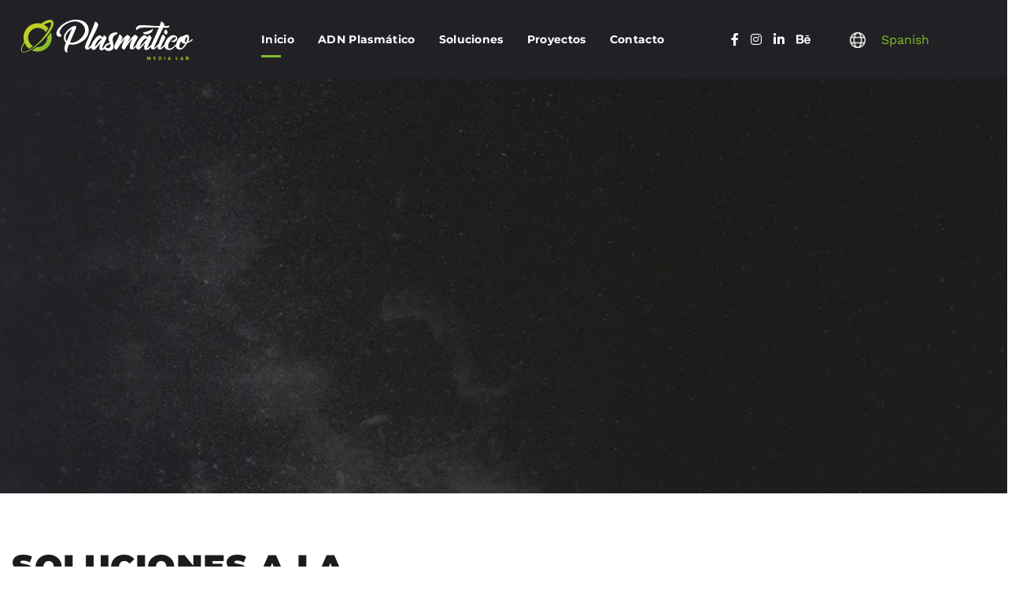

--- FILE ---
content_type: text/html; charset=UTF-8
request_url: https://plasmaticocr.com/
body_size: 51108
content:
<!DOCTYPE html><html lang="es-CR"><head><script data-no-optimize="1">var litespeed_docref=sessionStorage.getItem("litespeed_docref");litespeed_docref&&(Object.defineProperty(document,"referrer",{get:function(){return litespeed_docref}}),sessionStorage.removeItem("litespeed_docref"));</script> <meta http-equiv="Content-Type" content="text/html; charset=UTF-8"><meta name="viewport" content="width=device-width, initial-scale=1, maximum-scale=1"><meta http-equiv="X-UA-Compatible" content="IE=Edge"><meta name='robots' content='index, follow, max-image-preview:large, max-snippet:-1, max-video-preview:-1' /><title>Inicio - Plasmatico Media Lab.</title><meta name="description" content="Agencia especializada en social media, ofrecemos un servicio personalizado de social media marketing, branding y diseño web." /><link rel="canonical" href="https://plasmaticocr.com/" /><meta property="og:locale" content="es_ES" /><meta property="og:type" content="website" /><meta property="og:title" content="Inicio - Plasmatico Media Lab." /><meta property="og:description" content="Agencia especializada en social media, ofrecemos un servicio personalizado de social media marketing, branding y diseño web." /><meta property="og:url" content="https://plasmaticocr.com/" /><meta property="og:site_name" content="Plasmatico Media Lab." /><meta property="article:publisher" content="https://www.facebook.com/plasmaticoml" /><meta property="article:modified_time" content="2025-08-29T23:29:49+00:00" /><meta property="og:image" content="https://plasmaticocr.com/wp-content/uploads/2023/10/Image_Home_Quienes-Somos_Plasmatico.png" /><meta name="twitter:card" content="summary_large_image" /> <script type="application/ld+json" class="yoast-schema-graph">{"@context":"https://schema.org","@graph":[{"@type":"WebPage","@id":"https://plasmaticocr.com/","url":"https://plasmaticocr.com/","name":"Inicio - Plasmatico Media Lab.","isPartOf":{"@id":"https://plasmaticocr.com/#website"},"about":{"@id":"https://plasmaticocr.com/#organization"},"primaryImageOfPage":{"@id":"https://plasmaticocr.com/#primaryimage"},"image":{"@id":"https://plasmaticocr.com/#primaryimage"},"thumbnailUrl":"https://plasmaticocr.com/wp-content/uploads/2023/10/Image_Home_Quienes-Somos_Plasmatico.png","datePublished":"2019-10-02T13:09:10+00:00","dateModified":"2025-08-29T23:29:49+00:00","description":"Agencia especializada en social media, ofrecemos un servicio personalizado de social media marketing, branding y diseño web.","breadcrumb":{"@id":"https://plasmaticocr.com/#breadcrumb"},"inLanguage":"es-CR","potentialAction":[{"@type":"ReadAction","target":["https://plasmaticocr.com/"]}]},{"@type":"ImageObject","inLanguage":"es-CR","@id":"https://plasmaticocr.com/#primaryimage","url":"https://plasmaticocr.com/wp-content/uploads/2023/10/Image_Home_Quienes-Somos_Plasmatico.png","contentUrl":"https://plasmaticocr.com/wp-content/uploads/2023/10/Image_Home_Quienes-Somos_Plasmatico.png","width":687,"height":586,"caption":"Plasmático Media - Quienes Somos"},{"@type":"BreadcrumbList","@id":"https://plasmaticocr.com/#breadcrumb","itemListElement":[{"@type":"ListItem","position":1,"name":"Portada"}]},{"@type":"WebSite","@id":"https://plasmaticocr.com/#website","url":"https://plasmaticocr.com/","name":"Plasmatico Media Lab.","description":"Agencia especializada en Social Media.","publisher":{"@id":"https://plasmaticocr.com/#organization"},"potentialAction":[{"@type":"SearchAction","target":{"@type":"EntryPoint","urlTemplate":"https://plasmaticocr.com/?s={search_term_string}"},"query-input":{"@type":"PropertyValueSpecification","valueRequired":true,"valueName":"search_term_string"}}],"inLanguage":"es-CR"},{"@type":"Organization","@id":"https://plasmaticocr.com/#organization","name":"Plasmatico Media Lab.","url":"https://plasmaticocr.com/","logo":{"@type":"ImageObject","inLanguage":"es-CR","@id":"https://plasmaticocr.com/#/schema/logo/image/","url":"https://plasmaticocr.com/wp-content/uploads/2023/10/Logo_Header-Footer_Plasmatico.svg","contentUrl":"https://plasmaticocr.com/wp-content/uploads/2023/10/Logo_Header-Footer_Plasmatico.svg","width":259,"height":64,"caption":"Plasmatico Media Lab."},"image":{"@id":"https://plasmaticocr.com/#/schema/logo/image/"},"sameAs":["https://www.facebook.com/plasmaticoml"]}]}</script> <link rel='dns-prefetch' href='//www.googletagmanager.com' /><link rel='dns-prefetch' href='//fonts.googleapis.com' /><link rel='preconnect' href='https://fonts.gstatic.com' crossorigin /><link rel="alternate" type="application/rss+xml" title="Plasmatico Media Lab. &raquo; Feed" href="https://plasmaticocr.com/feed/" /><link rel="alternate" type="application/rss+xml" title="Plasmatico Media Lab. &raquo; RSS de los comentarios" href="https://plasmaticocr.com/comments/feed/" /><link rel="alternate" title="oEmbed (JSON)" type="application/json+oembed" href="https://plasmaticocr.com/wp-json/oembed/1.0/embed?url=https%3A%2F%2Fplasmaticocr.com%2F" /><link rel="alternate" title="oEmbed (XML)" type="text/xml+oembed" href="https://plasmaticocr.com/wp-json/oembed/1.0/embed?url=https%3A%2F%2Fplasmaticocr.com%2F&#038;format=xml" /><style id='wp-img-auto-sizes-contain-inline-css' type='text/css'>img:is([sizes=auto i],[sizes^="auto," i]){contain-intrinsic-size:3000px 1500px}
/*# sourceURL=wp-img-auto-sizes-contain-inline-css */</style><link data-optimized="2" rel="stylesheet" href="https://plasmaticocr.com/wp-content/litespeed/css/529bf037f0297db7d65876cd248b97cb.css?ver=fb14b" /><style id='classic-theme-styles-inline-css' type='text/css'>/*! This file is auto-generated */
.wp-block-button__link{color:#fff;background-color:#32373c;border-radius:9999px;box-shadow:none;text-decoration:none;padding:calc(.667em + 2px) calc(1.333em + 2px);font-size:1.125em}.wp-block-file__button{background:#32373c;color:#fff;text-decoration:none}
/*# sourceURL=/wp-includes/css/classic-themes.min.css */</style><style id='global-styles-inline-css' type='text/css'>:root{--wp--preset--aspect-ratio--square: 1;--wp--preset--aspect-ratio--4-3: 4/3;--wp--preset--aspect-ratio--3-4: 3/4;--wp--preset--aspect-ratio--3-2: 3/2;--wp--preset--aspect-ratio--2-3: 2/3;--wp--preset--aspect-ratio--16-9: 16/9;--wp--preset--aspect-ratio--9-16: 9/16;--wp--preset--color--black: #000000;--wp--preset--color--cyan-bluish-gray: #abb8c3;--wp--preset--color--white: #ffffff;--wp--preset--color--pale-pink: #f78da7;--wp--preset--color--vivid-red: #cf2e2e;--wp--preset--color--luminous-vivid-orange: #ff6900;--wp--preset--color--luminous-vivid-amber: #fcb900;--wp--preset--color--light-green-cyan: #7bdcb5;--wp--preset--color--vivid-green-cyan: #00d084;--wp--preset--color--pale-cyan-blue: #8ed1fc;--wp--preset--color--vivid-cyan-blue: #0693e3;--wp--preset--color--vivid-purple: #9b51e0;--wp--preset--gradient--vivid-cyan-blue-to-vivid-purple: linear-gradient(135deg,rgb(6,147,227) 0%,rgb(155,81,224) 100%);--wp--preset--gradient--light-green-cyan-to-vivid-green-cyan: linear-gradient(135deg,rgb(122,220,180) 0%,rgb(0,208,130) 100%);--wp--preset--gradient--luminous-vivid-amber-to-luminous-vivid-orange: linear-gradient(135deg,rgb(252,185,0) 0%,rgb(255,105,0) 100%);--wp--preset--gradient--luminous-vivid-orange-to-vivid-red: linear-gradient(135deg,rgb(255,105,0) 0%,rgb(207,46,46) 100%);--wp--preset--gradient--very-light-gray-to-cyan-bluish-gray: linear-gradient(135deg,rgb(238,238,238) 0%,rgb(169,184,195) 100%);--wp--preset--gradient--cool-to-warm-spectrum: linear-gradient(135deg,rgb(74,234,220) 0%,rgb(151,120,209) 20%,rgb(207,42,186) 40%,rgb(238,44,130) 60%,rgb(251,105,98) 80%,rgb(254,248,76) 100%);--wp--preset--gradient--blush-light-purple: linear-gradient(135deg,rgb(255,206,236) 0%,rgb(152,150,240) 100%);--wp--preset--gradient--blush-bordeaux: linear-gradient(135deg,rgb(254,205,165) 0%,rgb(254,45,45) 50%,rgb(107,0,62) 100%);--wp--preset--gradient--luminous-dusk: linear-gradient(135deg,rgb(255,203,112) 0%,rgb(199,81,192) 50%,rgb(65,88,208) 100%);--wp--preset--gradient--pale-ocean: linear-gradient(135deg,rgb(255,245,203) 0%,rgb(182,227,212) 50%,rgb(51,167,181) 100%);--wp--preset--gradient--electric-grass: linear-gradient(135deg,rgb(202,248,128) 0%,rgb(113,206,126) 100%);--wp--preset--gradient--midnight: linear-gradient(135deg,rgb(2,3,129) 0%,rgb(40,116,252) 100%);--wp--preset--font-size--small: 13px;--wp--preset--font-size--medium: 20px;--wp--preset--font-size--large: 36px;--wp--preset--font-size--x-large: 42px;--wp--preset--spacing--20: 0.44rem;--wp--preset--spacing--30: 0.67rem;--wp--preset--spacing--40: 1rem;--wp--preset--spacing--50: 1.5rem;--wp--preset--spacing--60: 2.25rem;--wp--preset--spacing--70: 3.38rem;--wp--preset--spacing--80: 5.06rem;--wp--preset--shadow--natural: 6px 6px 9px rgba(0, 0, 0, 0.2);--wp--preset--shadow--deep: 12px 12px 50px rgba(0, 0, 0, 0.4);--wp--preset--shadow--sharp: 6px 6px 0px rgba(0, 0, 0, 0.2);--wp--preset--shadow--outlined: 6px 6px 0px -3px rgb(255, 255, 255), 6px 6px rgb(0, 0, 0);--wp--preset--shadow--crisp: 6px 6px 0px rgb(0, 0, 0);}:where(.is-layout-flex){gap: 0.5em;}:where(.is-layout-grid){gap: 0.5em;}body .is-layout-flex{display: flex;}.is-layout-flex{flex-wrap: wrap;align-items: center;}.is-layout-flex > :is(*, div){margin: 0;}body .is-layout-grid{display: grid;}.is-layout-grid > :is(*, div){margin: 0;}:where(.wp-block-columns.is-layout-flex){gap: 2em;}:where(.wp-block-columns.is-layout-grid){gap: 2em;}:where(.wp-block-post-template.is-layout-flex){gap: 1.25em;}:where(.wp-block-post-template.is-layout-grid){gap: 1.25em;}.has-black-color{color: var(--wp--preset--color--black) !important;}.has-cyan-bluish-gray-color{color: var(--wp--preset--color--cyan-bluish-gray) !important;}.has-white-color{color: var(--wp--preset--color--white) !important;}.has-pale-pink-color{color: var(--wp--preset--color--pale-pink) !important;}.has-vivid-red-color{color: var(--wp--preset--color--vivid-red) !important;}.has-luminous-vivid-orange-color{color: var(--wp--preset--color--luminous-vivid-orange) !important;}.has-luminous-vivid-amber-color{color: var(--wp--preset--color--luminous-vivid-amber) !important;}.has-light-green-cyan-color{color: var(--wp--preset--color--light-green-cyan) !important;}.has-vivid-green-cyan-color{color: var(--wp--preset--color--vivid-green-cyan) !important;}.has-pale-cyan-blue-color{color: var(--wp--preset--color--pale-cyan-blue) !important;}.has-vivid-cyan-blue-color{color: var(--wp--preset--color--vivid-cyan-blue) !important;}.has-vivid-purple-color{color: var(--wp--preset--color--vivid-purple) !important;}.has-black-background-color{background-color: var(--wp--preset--color--black) !important;}.has-cyan-bluish-gray-background-color{background-color: var(--wp--preset--color--cyan-bluish-gray) !important;}.has-white-background-color{background-color: var(--wp--preset--color--white) !important;}.has-pale-pink-background-color{background-color: var(--wp--preset--color--pale-pink) !important;}.has-vivid-red-background-color{background-color: var(--wp--preset--color--vivid-red) !important;}.has-luminous-vivid-orange-background-color{background-color: var(--wp--preset--color--luminous-vivid-orange) !important;}.has-luminous-vivid-amber-background-color{background-color: var(--wp--preset--color--luminous-vivid-amber) !important;}.has-light-green-cyan-background-color{background-color: var(--wp--preset--color--light-green-cyan) !important;}.has-vivid-green-cyan-background-color{background-color: var(--wp--preset--color--vivid-green-cyan) !important;}.has-pale-cyan-blue-background-color{background-color: var(--wp--preset--color--pale-cyan-blue) !important;}.has-vivid-cyan-blue-background-color{background-color: var(--wp--preset--color--vivid-cyan-blue) !important;}.has-vivid-purple-background-color{background-color: var(--wp--preset--color--vivid-purple) !important;}.has-black-border-color{border-color: var(--wp--preset--color--black) !important;}.has-cyan-bluish-gray-border-color{border-color: var(--wp--preset--color--cyan-bluish-gray) !important;}.has-white-border-color{border-color: var(--wp--preset--color--white) !important;}.has-pale-pink-border-color{border-color: var(--wp--preset--color--pale-pink) !important;}.has-vivid-red-border-color{border-color: var(--wp--preset--color--vivid-red) !important;}.has-luminous-vivid-orange-border-color{border-color: var(--wp--preset--color--luminous-vivid-orange) !important;}.has-luminous-vivid-amber-border-color{border-color: var(--wp--preset--color--luminous-vivid-amber) !important;}.has-light-green-cyan-border-color{border-color: var(--wp--preset--color--light-green-cyan) !important;}.has-vivid-green-cyan-border-color{border-color: var(--wp--preset--color--vivid-green-cyan) !important;}.has-pale-cyan-blue-border-color{border-color: var(--wp--preset--color--pale-cyan-blue) !important;}.has-vivid-cyan-blue-border-color{border-color: var(--wp--preset--color--vivid-cyan-blue) !important;}.has-vivid-purple-border-color{border-color: var(--wp--preset--color--vivid-purple) !important;}.has-vivid-cyan-blue-to-vivid-purple-gradient-background{background: var(--wp--preset--gradient--vivid-cyan-blue-to-vivid-purple) !important;}.has-light-green-cyan-to-vivid-green-cyan-gradient-background{background: var(--wp--preset--gradient--light-green-cyan-to-vivid-green-cyan) !important;}.has-luminous-vivid-amber-to-luminous-vivid-orange-gradient-background{background: var(--wp--preset--gradient--luminous-vivid-amber-to-luminous-vivid-orange) !important;}.has-luminous-vivid-orange-to-vivid-red-gradient-background{background: var(--wp--preset--gradient--luminous-vivid-orange-to-vivid-red) !important;}.has-very-light-gray-to-cyan-bluish-gray-gradient-background{background: var(--wp--preset--gradient--very-light-gray-to-cyan-bluish-gray) !important;}.has-cool-to-warm-spectrum-gradient-background{background: var(--wp--preset--gradient--cool-to-warm-spectrum) !important;}.has-blush-light-purple-gradient-background{background: var(--wp--preset--gradient--blush-light-purple) !important;}.has-blush-bordeaux-gradient-background{background: var(--wp--preset--gradient--blush-bordeaux) !important;}.has-luminous-dusk-gradient-background{background: var(--wp--preset--gradient--luminous-dusk) !important;}.has-pale-ocean-gradient-background{background: var(--wp--preset--gradient--pale-ocean) !important;}.has-electric-grass-gradient-background{background: var(--wp--preset--gradient--electric-grass) !important;}.has-midnight-gradient-background{background: var(--wp--preset--gradient--midnight) !important;}.has-small-font-size{font-size: var(--wp--preset--font-size--small) !important;}.has-medium-font-size{font-size: var(--wp--preset--font-size--medium) !important;}.has-large-font-size{font-size: var(--wp--preset--font-size--large) !important;}.has-x-large-font-size{font-size: var(--wp--preset--font-size--x-large) !important;}
:where(.wp-block-post-template.is-layout-flex){gap: 1.25em;}:where(.wp-block-post-template.is-layout-grid){gap: 1.25em;}
:where(.wp-block-term-template.is-layout-flex){gap: 1.25em;}:where(.wp-block-term-template.is-layout-grid){gap: 1.25em;}
:where(.wp-block-columns.is-layout-flex){gap: 2em;}:where(.wp-block-columns.is-layout-grid){gap: 2em;}
:root :where(.wp-block-pullquote){font-size: 1.5em;line-height: 1.6;}
/*# sourceURL=global-styles-inline-css */</style><style id='contact-form-7-inline-css' type='text/css'>.wpcf7 .wpcf7-recaptcha iframe {margin-bottom: 0;}.wpcf7 .wpcf7-recaptcha[data-align="center"] > div {margin: 0 auto;}.wpcf7 .wpcf7-recaptcha[data-align="right"] > div {margin: 0 0 0 auto;}
/*# sourceURL=contact-form-7-inline-css */</style><style id='woocommerce-inline-inline-css' type='text/css'>.woocommerce form .form-row .required { visibility: visible; }
/*# sourceURL=woocommerce-inline-inline-css */</style><style id='inpulse-main-inline-css' type='text/css'>body {font-family: Work Sans;font-size: 16px;line-height: 1.875;font-weight: 400;color: #404040;}body input:not([type='checkbox']):not([type='submit']),select,textarea,blockquote cite,#comments .commentlist .comment_info .meta-wrapper *,.author-info_name,.meta-wrapper,.blog-post_info-wrap > .meta-wrapper *,.inpulse_module_time_line_vertical .time_line-title,.isotope-filter a .number_filter,.inpulse-post-navigation .meta-wrapper span,.author-widget_text,.wgl-portfolio-item-info_desc span,.blog-post.format-quote .blog-post_quote-author,.wgl_module_team .team-department,body .comment-form-cookies-consent > label,body .widget_categories .post_count,body .widget_product_categories .post_count,body .widget_meta .post_count,body .widget_archive .post_count,.wgl-accordion .wgl-accordion_panel .wgl-accordion_content,.wgl-testimonials .wgl-testimonials_name,.single_team_page .team-info_wrapper .team-info_item,.elementor-widget-wgl-pricing-table .pricing_header .pricing_desc,.elementor-widget-wgl-time-line-vertical .time_line-content .time_line-text,.wgl-portfolio-single_wrapper .wgl-portfolio-item_cats,.wgl-working-hours .working-item .working-item_day,.wgl-working-hours .working-item .working-item_hours {font-family: Work Sans;}.elementor-widget-wgl-time-line-vertical .time_line-content .time_line-text{font-weight: 400;}.wgl-tabs .wgl-tabs_content-wrap .wgl-tabs_content{font-family: Work Sans;font-weight: 400;}select,body .footer .select__field:before,body input:not([type='checkbox']):not([type='submit'])::placeholder,select::placeholder,textarea::placeholder,.tagcloud a,body .widget_rss ul li .rssSummary,.search-no-results .page_404_wrapper .search-form .search-field::placeholder,.search-no-results .page_404_wrapper .search-form .search-field,.blog-post_meta-categories span,.blog-post_meta-categories span:after,.inpulse_module_message_box .message_content .message_text,.vc_wp_custommenu .menu .menu-item.current-menu-item > a,.blog-post.format-quote .blog-post_quote-author-pos,.inpulse_module_testimonials .testimonials_quote,.recent-posts-widget .meta-wrapper a:hover,.vc_row .vc_toggle .vc_toggle_icon,.isotope-filter a,.wgl_module_team .team-department,.blog-style-hero .blog-post.format-standard .meta-wrapper,.blog-style-hero .blog-post.format-link .meta-wrapper,.blog-style-hero .blog-post.format-audio .meta-wrapper,.blog-style-hero .blog-post.format-quote .meta-wrapper,.blog-style-hero .blog-post.format-standard .meta-wrapper a,.blog-style-hero .blog-post.format-link .meta-wrapper a,.blog-style-hero .blog-post.format-audio .meta-wrapper a,.blog-style-hero .blog-post.format-quote .meta-wrapper a,.blog-style-hero .blog-post.format-standard .blog-post_text,.blog-style-hero .blog-post.format-link .blog-post_text,.blog-style-hero .blog-post.format-audio .blog-post_text,.blog-style-hero .blog-post.format-quote .blog-post_text,.wgl-pricing_plan .pricing_price_wrap .pricing_desc {color: #404040;}.single_meta .single_info-share_social-wpapper > span.share_title,.single_info-share_social-wpapper > span{font-family: Work Sans;color: #404040;}.inpulse_module_title .external_link .button-read-more {line-height: 1.875;}h1,h2,h3,h4,h5,h6,h1 span,h2 span,h3 span,h4 span,h5 span,h6 span,h1 a,h2 a,h3 a,h4 a,h5 a,h6 a,.dropcap,.elementor-drop-cap,.dropcap-bg,.elementor-drop-cap,.blog-post_cats,.blog-posts .blog-post_title,.column1 .item_title a,.inpulse_twitter .twitt_title,.tagcloud-wrapper .title_tags,.strip_template .strip-item a span,.single_team_page .team-single_speaches-info .speech-info_desc span,.shortcode_tab_item_title,.index_number,.primary-nav.footer-menu .menu-item a {font-family: Work Sans;font-weight: 900;}.banner_404,#comments .comment-reply-link,input[type="submit"],button,body .widget,body .widget .widget-title,body .widget_rss ul li .rss-date,body .widget_categories a,body .widget_product_categories a,body .widget_meta a,body .widget_archive a,label,legend,.page_404_wrapper .inpulse_404_button.wgl_button .wgl_button_link,.wgl-social-share_pages.hovered_style .share_social-title,.blog-post_text-bg,.author-info_content .author-info_name,.button-read-more,.blog-post_meta-date .date_post span,.blog-post_meta-date .date_post,.theme-header-font,.countdown-section .countdown-amount,.comments-title .number-comments,.inpulse_module_progress_bar .progress_label,.inpulse_module_double_headings,.inpulse_module_infobox .infobox_icon_container .infobox_icon_number,.wgl-button,.elementor-button,.wgl-pricing_plan .pricing_cur,.wgl-pricing_plan .pricing_price .price_decimal,.inpulse_module_testimonials .testimonials_item:before,.inpulse_module_testimonials .testimonials_status,.inpulse_module_counter .counter_title,.inpulse_module_videobox .title,.inpulse_module_progress_bar .progress_value,.inpulse_module_progress_bar .progress_units,.inpulse_module_counter .counter_value_wrapper,.inpulse_module_counter .counter_value_placeholder,.wgl-pricing_plan .pricing_plan_wrap .pricing_price_wrap,.inpulse_module_ico_progress .progress_value_completed,.inpulse_module_ico_progress .progress_value_min,.inpulse_module_ico_progress .progress_value_max,.inpulse_module_ico_progress .progress_point,.mashsb-count .counts,.mashsb-box .mashsb-buttons a .text,.prev-link,.next-link,.vc_row .vc_tta.vc_general.vc_tta-style-accordion_bordered .vc_tta-panel-title>a span,.widget.widget_wgl_posts .recent-posts-widget li > .recent-posts-content .post_title,.heading_subtitle,.info_prev-link_wrapper a,.info_next-link_wrapper a,.single_team_page .team-single_speaches-info .speech-info_day,.single_team_page .team-info_wrapper .team-info_item h5,.wgl-portfolio-item-info_desc h5,.wgl-portfolio-item_meta .post_cats,.wgl-portfolio-item_meta .post_cats,.wgl-portfolio-item_cats,.isotope-filter a,body .comment-respond .comment-reply-title,.page-header_title,.inpulse_module_services_2 .services_link,.inpulse_module_testimonials.type_inline_top .testimonials_meta_wrap:after,.inpulse_module_testimonials .testimonials_position,.inpulse_module_services_4 .services_subtitle,.dropcap,.dropcap-bg,.wgl-countdown .countdown-section .countdown-period,.wgl-testimonials .wgl-testimonials_quote,ul.wp-block-archives.wp-block-archives-list li a,ul.wp-block-categories.wp-block-categories-list li a,ul.wp-block-categories.wp-block-categories-list li .post_count,ul.wp-block-latest-posts li a,.elementor-counter,.wgl-counter .wgl-counter_value-wrap,.wgl-double_heading .dbl-subtitle,.load_more_item,.load_more_wrapper .load_more_item,.tagcloud a{font-family: Work Sans;}.wgl-infobox_bg_title,.wgl-background-text,.elementor-section.wgl-add-background-text:before{font-family: Work Sans;font-weight: 900;}#comments .commentlist .comment_author_says{font-family: Work Sans;}.banner_404,input[type="submit"],.author-info_public,.wgl-portfolio-item_annotation_social .single_info-share_social-wpapper > span,.inpulse_module_time_line_horizontal .tlh_date,.wgl-portfolio-single_item .tagcloud .tagcloud_desc,.wgl_timetabs .timetabs_data .timetabs_item .item_time,.wgl_timetabs .timetabs_data .timetabs_item .content-wrapper .item_title,.wgl_timetabs .timetabs_headings .wgl_tab,.wgl-pricing_plan .pricing_content,blockquote,.wgl-portfolio-single_item .single_info-share_social-wpapper .share_title{font-family: Work Sans;color: #1c1c1c;}body .footer select option,body .widget_wgl_posts .recent-posts-widget .post_title a,button,h1,h2,h3,h4,h5,h6,h1 span,h2 span,h3 span,h4 span,h5 span,h6 span,h1 a,h2 a,h3 a,h4 a,h5 a,h6 a,.blog-style-hero .blog-post_title a,h3#reply-title a,.calendar_wrap tbody,.comment_author_says,.comment_author_says a,#comments .form-submit input[type="submit"],.wpcf7 .wpcf7-submit,.load_more_wrapper .load_more_item,.wgl-pagination .page .current,.wgl-pagination .page .next,.wgl-pagination .page .prev,.wgl-pagination .page-numbers:hover,.share_post-container .share_post,.tagcloud-wrapper .title_tags,.theme-header-color,.inpulse_module_double_headings .heading_title,.inpulse_module_testimonials .testimonials_item .testimonials_content_wrap .testimonials_name,.wgl-pricing_plan .pricing_plan_wrap .pricing_content > ul > li > b,.inpulse_module_social .soc_icon,.inpulse_module_counter .counter_value_wrapper,.inpulse_module_message_box .message_close_button:hover,.prev-link-info_wrapper,.next-link-info_wrapper,.item_title a,.inpulse_module_counter .counter_value_wrapper,.wgl_module_title.item_title .carousel_arrows a span:after,.wgl_module_team.info_under_image .team-department,.wgl-portfolio-item_wrapper .portfolio_link,.inside_image.sub_layer_animation .wgl-portfolio-item_title .title,.widget_product_search .woocommerce-product-search:after,.wgl-portfolio-item_wrapper .wgl-portfolio-item_icon > a,.wgl-portfolio-item_wrapper .wgl-portfolio-item_icon > i,.under_image .wgl-portfolio-item_title .title a,.button-read-more,.blog-post_views-wrap .counts,.tagcloud a,body .widget_categories ul li a,body .widget_product_categories ul li a,body .widget_meta ul li a,body .widget_archive ul li a,body .widget_comments > ul > li:before,body .widget_meta > ul > li:before,body .widget_archive > ul > li:before,body .widget_recent_comments > ul > li:before,body .widget_recent_entries > ul > li:before,body .widget .widget-title .widget-title_wrapper,body .widget ul li,.widget.widget_recent_comments ul li a,.inpulse_module_services_2 .services_link,ul.wp-block-archives.wp-block-archives-list li a,ul.wp-block-archives.wp-block-archives-list li:before,ul.wp-block-categories.wp-block-categories-list li a,ul.wp-block-latest-posts li a,.wgl-pricing_plan .pricing_plan_wrap .pricing_price_wrap,.slider-wrapper.wgl-carousel .blog-post_media-slider_slick .slick-arrow:hover,.elementor-widget-container .elementor-swiper-button:hover,.single-team .single_team_page .team-info_icons .team-icon,.blog-style-hero .blog-post.format-standard .blog-post_title a,.blog-style-hero .blog-post.format-link .blog-post_title a,.blog-style-hero .blog-post.format-audio .blog-post_title a,.blog-style-hero .blog-post.format-quote .blog-post_title a,.wgl-button.elementor-button,.wgl-carousel .slick-arrow,.page_404_wrapper .inpulse_404_button.wgl_button .wgl_button_link{color: #1c1c1c;}.inpulse_module_title .carousel_arrows a span {background: #1c1c1c;}.button-read-more:before,.slick-dots li button,.wgl-carousel.pagination_line .slick-dots li button:before,.wgl-carousel.pagination_square .slick-dots li,.wgl-carousel.pagination_circle_border .slick-dots li button:before,.wgl-carousel.pagination_square_border .slick-dots li button:before,.elementor-widget-container .swiper-pagination .swiper-pagination-bullet:before,.inpulse_module_infobox.infobox_alignment_left.title_divider .infobox_title:before,.inpulse_module_infobox.infobox_alignment_right.title_divider .infobox_title:before {background-color: #1c1c1c;}.inpulse_module_title .carousel_arrows a span:before,.wgl-pricing_plan .pricing_highlighter,.elementor-widget-container .swiper-pagination .swiper-pagination-bullet.swiper-pagination-bullet-active,.wgl-carousel.pagination_circle_border .slick-dots li.slick-active button,.wgl-carousel.pagination_square_border .slick-dots li.slick-active button{border-color: #1c1c1c;}.wgl-theme-header .wgl-sticky-header .header_search{height: 100px !important;}#scroll_up {background-color: #ff6000;color: #ffffff;}.primary-nav>div>ul,.primary-nav>ul,.sitepress_container > .wpml-ls li,.primary-nav ul li.mega-menu-links > ul > li{font-family: Montserrat;font-weight: 700;line-height: 30px;font-size: 14px;}.primary-nav ul li ul,.wpml-ls,.sitepress_container > .wpml-ls ul ul li,.primary-nav ul li div.mega-menu-container{font-family: Montserrat;font-weight: 700;line-height: 30px;font-size: 13px;}.primary-nav ul li ul,.primary-nav ul li div.mega-menu-container,.wgl-theme-header .wgl-woo_mini_cart,.wpml-ls-legacy-dropdown .wpml-ls-current-language .wpml-ls-sub-menu{background-color: rgba(33,33,37,1);color: #ffffff;}.mobile_nav_wrapper,.wgl-menu_outer,.wgl-menu_outer .mobile-hamburger-close,.mobile_nav_wrapper .primary-nav ul li ul.sub-menu,.mobile_nav_wrapper .primary-nav ul li.mega-menu-links > ul.mega-menu > li > ul > li ul,.mobile_nav_wrapper .primary-nav ul li.mega-menu-links > ul.mega-menu > li > ul{background-color: rgba(33,33,37,1);color: #ffffff;}.mobile_nav_wrapper .wgl-menu_overlay{background-color: rgba(33,33,37,1);}#side-panel .side-panel_sidebar .widget .widget-title .widget-title_wrapper{color: rgba(255,255,255,1);}a,a:hover .wgl-icon,a.wgl-icon:hover,body ol > li:before,button,button:focus,button:active,h3#reply-title a:hover,#comments > h3 span,.mobile_nav_wrapper .primary-nav ul li ul .menu-item.current-menu-item > a,.mobile_nav_wrapper .primary-nav ul ul li.menu-item.current-menu-ancestor > a,.mobile_nav_wrapper .primary-nav > ul > li.current-menu-item > a,.mobile_nav_wrapper .primary-nav > ul > li.current_page_item > a,.mobile_nav_wrapper .primary-nav > ul > li.current-menu-ancestor > a,.mobile_nav_wrapper .primary-nav > ul > li.current-menu-parent > a,.mobile_nav_wrapper .primary-nav > ul > li.current_page_parent > a,.mobile_nav_wrapper .primary-nav > ul > li.current_page_ancestor > a,.primary-nav ul li ul li.current-menu-ancestor.current-menu-parent > a > span,.primary-nav ul li ul li.current-menu-item > a > span,.primary-nav ul li ul li.current_page_item > a > span,.primary-nav ul li ul li:hover > a > span,.author-info_social-wrapper,.blog-post_link:before,.single_meta .blog-post_link > .link_post:before,.blog-post_title i,.blog-style-standard .blog-post:hover .blog-post_wrapper .blog-post_meta_info .meta-wrapper span,.blog-post_link>.link_post:hover,.blog-post.format-standard.link .blog-post_title:before,.blog-post_meta-categories span,.blog-post_title a:hover,.post_featured_bg .meta-wrapper .comments_post a:hover,.post_featured_bg .meta-wrapper a:hover,.post_featured_bg .blog-post_meta-wrap .wgl-likes:hover .sl-icon,.post_featured_bg .blog-post_meta-wrap .wgl-likes:hover .sl-count,.blog-style-hero .blog-post_title a:hover,.calendar_wrap thead,.copyright a:hover,.comment_author_says a:hover,.inpulse_submit_wrapper:hover > i,.inpulse_custom_button i,.inpulse_custom_text a,.inpulse_module_button .wgl_button_link:hover,.inpulse_module_button.effect_3d .link_wrapper,.inpulse_module_counter .counter_icon,.inpulse_module_demo_item .di_button a:hover,.inpulse_module_demo_item .di_title_wrap a:hover .di_title,.inpulse_module_demo_item .di_title-wrap .di_subtitle,.inpulse_module_social .soc_icon:hover,.inpulse_twitter a,.inpulse_module_testimonials.type_author_top_inline .testimonials_meta_wrap:after,.inpulse_module_testimonials .testimonials_status,.inpulse_module_circuit_services .services_subtitle,.inpulse_module_circuit_services .services_item-icon,.inpulse_module_flipbox .flipbox_front .flipbox_front_content,.inpulse_module_services_3 .services_icon_wrapper,.inpulse_module_services_4 .services_icon,.inpulse_module_services_4:hover .services_number,.load_more_works:hover,.header_search .header_search-button > i:hover,.header_search-field .search-form:after,.mc_form_inside #mc_signup_submit:hover,.share_post-container .share_social-wpapper ul li .share_post span.fa:hover,.share_link span.fa:hover,.share_post span.fa:hover,.share_post-container,.single_team_page .team-single_speaches-info .speech-info_desc span,.single_team_page .team-info_wrapper .team-info_item a:hover,.single-member-page .member-icon:hover,.single-member-page .team-link:hover,.single_team_page .team-single_speaches-info .speech-info_day,.single_team_page .team-info_icons a:hover,.single-team .single_team_page .team-info_item.team-department span,.wgl-portfolio-single_wrapper.single_type-3 .wgl-portfolio-item_cats a,.wgl-portfolio-single_wrapper.single_type-4 .wgl-portfolio-item_cats a,.team-icons .member-icon:hover,.vc_wp_custommenu .menu .menu-item.current-menu-item > a,.vc_wp_custommenu .menu .menu-item.current-menu-ancestor > a,.wpml-ls a:hover,.wpml-ls-legacy-dropdown .wpml-ls-current-language:hover > a,.wpml-ls-legacy-dropdown .wpml-ls-current-language a:hover,.wgl-container ul li:before,.wgl_timetabs .timetabs_headings .wgl_tab.active .tab_subtitle,.wgl_timetabs .timetabs_headings .wgl_tab:hover .tab_subtitle,.wgl_portfolio_category-wrapper a:hover,.single.related_posts .meta-wrapper a:hover,.single.related_posts .blog-post_title a:hover,.wgl_module_team .team-department,.wgl_module_team .team-meta_info .team-counter,.wgl_module_team .team-since,.wgl_module_team .team-item_info .team-item_titles .team-title:hover,.wgl_module_team .team-item_info .team-info_icons .team-icon a:hover,.single-team .single_team_page .team-info_icons .team-icon a:hover,.wgl-icon:hover,.wgl-theme-color,.wgl-portfolio-item_wrapper .portfolio_link-icon:hover,.wgl-portfolio-item_corners,.wgl-portfolio-item_cats,.wgl-portfolio-single_wrapper .wgl-portfolio-item_meta span a:hover,.under_image .wgl-portfolio-item_title .title:hover a,.wgl-social-share_pages.hovered_style ul li a:hover,.inpulse_module_time_line_horizontal .tlh_check_wrap,.inpulse_module_testimonials .testimonials_item:before,.isotope-filter a:after,.wgl-container ul.inpulse_slash li:before,.single_type-1 .single_meta .author_post a:hover,.single_type-2 .single_meta .author_post a:hover,.info_prev-link_wrapper > a,.info_next-link_wrapper > a,#comments .commentlist .comment_info .meta-wrapper .comment-edit-link,.blog-style-standard .blog-post_meta-categories span + span:before,.blog-post_meta-categories span,.meta-wrapper a:hover,.single-team .single_team_page .team-info_icons .team-icon:hover,.inpulse_module_services_2 .services_link:hover,.inpulse_module_services_2 .services_wrapper i,.inpulse_module_double_headings .heading_subtitle,.inpulse_module_counter .counter_value_wrapper .counter_value_suffix,.inpulse_module_counter .counter_value_placeholder .counter_value_suffix,.inside_image.sub_layer_animation .post_cats a,.inside_image.sub_layer_animation .post_cats span,.inside_image.sub_layer_animation .wgl-portfolio-item_meta,.wgl-portfolio_container .wgl-carousel.arrows_center_mode .slick-prev:hover:after,.wgl-portfolio_container .wgl-carousel.arrows_center_mode .slick-next:hover:after,.inside_image .wgl-portfolio-item_meta,.wgl_timetabs .timetabs_headings .wgl_tab .services_icon,.wgl-portfolio-single_item .portfolio-category:hover,.wgl-portfolio-single_wrapper .wgl-portfolio-item_cats a:hover,.page-header_breadcrumbs span.current,.widget.widget_pages ul li a:hover,.widget.widget_meta ul li a:hover,.widget.widget_wgl_posts .recent-posts-widget li > .recent-posts-content .post_title a:hover,.widget.widget_recent_comments ul li a:hover,.widget.widget_recent_entries ul li a:hover,.widget.widget_nav_menu ul li a:hover,body .widget_rss ul li .rsswidget:hover,body .widget_recent_entriesul li .post-date,body .widget_meta ul li .post_count,body .widget_archive ul li > a:before,body .widget_product_categories ul li a:hover + .post_count,.recent-posts-widget .meta-wrapper a,.widget.inpulse_widget.inpulse_banner-widget .banner-widget_text .tags_title:after,body .widget_product_categories ul li a:hover,.author-widget_social a:hover,.widget.widget_recent_comments ul li span.comment-author-link a:hover,body .widget .widget-title .widget-title_wrapper:before,body .widget_nav_menu .current-menu-ancestor > a,body .widget_nav_menu .current-menu-item > a,ul.wp-block-latest-posts li a:hover,header.searсh-header .page-title span{color: #83BB2C;}header .header-link:hover,.hover_links a:hover {color: #83BB2C !important;}.recent-posts-widget .meta-wrapper a,.isotope-filter a .number_filter,body .widget .widget-title .widget-title_inner:after{color: #83BB2C;}blockquote:after,.single_team_page .team-title:before,.share_post-container > a,.next-link_wrapper .image_next:after,.prev-link_wrapper .image_prev:after,.prev-link_wrapper .image_prev .no_image_post,.next-link_wrapper .image_next .no_image_post,.blog-style-hero .btn-read-more .blog-post-read-more,.blog-style-hero .blog-post .wgl-video_popup,.blog-style-hero .blog-post .wgl-video_popup .videobox_link,.inpulse_module_double_headings .heading_title .heading_divider,.inpulse_module_double_headings .heading_title .heading_divider:before,.inpulse_module_double_headings .heading_title .heading_divider:after,.wpml-ls-legacy-dropdown .wpml-ls-sub-menu .wpml-ls-item a span:before,.wgl-portfolio-item_wrapper .wgl-portfolio-item_icon:hover,.wgl-container ul.inpulse_plus li:after,.wgl-container ul.inpulse_plus li:before,.wgl-container ul.inpulse_dash li:before,#multiscroll-nav span,#multiscroll-nav li .active span,ul.wp-block-categories.wp-block-categories-list li a:hover:after,.wgl-testimonials .wgl-testimonials_name:before,ul.wp-block-archives.wp-block-archives-list li a:before,ul.wp-block-categories.wp-block-categories-list li a:before{background: #83BB2C;}::selection,#comments > h3:after,button:hover,mark,span.highlighter,.meta-wrapper span + span:before,.vc_wp_custommenu .menu .menu-item a:before,.primary-nav ul li.mega-menu.mega-cat div.mega-menu-container ul.mega-menu.cats-horizontal > li.is-active > a,.primary-nav ul li ul li > a > span:after,.primary-nav ul li ul li > a > span:before,.mobile_nav_wrapper .primary-nav > ul > li > a > span:after,.header_search.search_standard .header_search-field .search-form:after,.header_search .header_search-field .header_search-button-wrapper,.header_search.search_mobile_menu .header_search-field .search-form:after,.header_search .wgl-search,.sitepress_container > .wpml-ls ul ul li a:hover,.blog-style-standard .format-no_featured .blog-post_wrapper:before,.blog-style-standard .format-quote .blog-post_wrapper:before,.blog-style-standard .format-audio .blog-post_wrapper:before,.blog-style-standard .format-link .blog-post_wrapper:before,.blog-style-hero .format-no_featured .blog-post-hero_wrapper:before,.blog-style-hero .format-quote .blog-post-hero_wrapper:before,.blog-style-hero .format-audio .blog-post-hero_wrapper:before,.blog-style-hero .format-link .blog-post-hero_wrapper:before,.button__wrapper:hover:after,.calendar_wrap caption,.comment-reply-title:after,.inpulse_divider .inpulse_divider_line .inpulse_divider_custom .divider_line,.inpulse_module_cats .cats_item-count,.inpulse_module_progress_bar .progress_bar,.inpulse_module_infobox.type_tile:hover:before,.inpulse_module_social.with_bg .soc_icon,.inpulse_module_title:after,.inpulse_module_title .carousel_arrows a:hover span,.inpulse_module_videobox .videobox_link,.inpulse_module_ico_progress .progress_completed,.inpulse_module_services_3 .services_icon_wrapper .services_circle_wrapper .services_circle,.inpulse_module_time_line_horizontal .tlh_check_wrap,.load_more_works,.mc_form_inside #mc_signup_submit,.wgl-social-share_pages.hovered_style .share_social-icon-plus,.wgl-ellipsis span,.inside_image .wgl-portfolio-item_divider div,.wgl_module_title.item_title .carousel_arrows a:hover,.wgl_timetabs .timetabs_headings .wgl_tab.active:after,.wgl-container ul.inpulse_plus li:before,.wgl-container ul li:before,.wgl_module_team .team-meta_info .line,.single-team .single_team_page .team-info_item.team-department:before,.wgl-social-share_pages.standard_style a:before,.blog-style-hero .blog-post-hero_wrapper .divider_post_info,.tagcloud a:hover,.wgl-portfolio_item_link:hover,body .widget_meta ul li a:hover:after,.widget.widget_categories ul li a:hover:before,body .widget_archive ul li a:hover:after,body .widget_product_categories ul li a:hover:before,.wgl-carousel .slick-arrow:hover,.page_404_wrapper .inpulse_404_button.wgl_button .wgl_button_link:hover,.wgl-pricing_plan .pricing_header:after,.wgl-portfolio-single_wrapper .wgl-portfolio-item_meta > span:after,.wgl-portfolio-single_wrapper.single_type-3 .wgl-portfolio-item_cats a:hover,.wgl-portfolio-single_wrapper.single_type-4 .wgl-portfolio-item_cats a:hover,.elementor-slick-slider .slick-slider .slick-next:hover,.elementor-slick-slider .slick-slider .slick-prev:hover,.elementor-slick-slider .slick-slider .slick-next:focus,.elementor-slick-slider .slick-slider .slick-prev:focus{background-color: #83BB2C;}body .widget_search .search-form .search-button:hover,body .widget_search .woocommerce-product-search .search-button:hover,body .widget_product_search .search-form .search-button:hover,body .widget_product_search .woocommerce-product-search .search-button:hover,body .widget_product_search .woocommerce-product-search button[type="submit"]:hover,body .widget_archive ul li a:before,aside > .widget + .widget:before,.widget .calendar_wrap table td#today:before,.widget .calendar_wrap tbody td > a:before,.widget .counter_posts,.widget.widget_pages ul li a:before,.widget.widget_nav_menu ul li a:before,.widget_nav_menu .menu .menu-item:before,.widget_postshero .recent-posts-widget .post_cat a,.widget_meta ul li > a:before,.widget.inpulse_widget.inpulse_banner-widget .banner-widget_button:hover,.widget_archive ul li > a:before {background-color: #83BB2C;}.blog-post_meta-date,#comments .form-submit input[type="submit"]:hover,.wpcf7 .wpcf7-submit:hover,.load_more_item:hover,.load_more_wrapper .load_more_item:hover,.wgl-carousel.navigation_offset_element .slick-prev:hover,.wgl-carousel.navigation_offset_element .slick-next:hover,.inpulse_module_demo_item .di_button a,.next-link:hover,.prev-link:hover,.wpcf7 .call_to_action_1 .wgl_col-2 .wpcf7-submit:hover,.load_more_item,.wgl-portfolio-single_wrapper .wgl-portfolio-item_cats a,.coming-soon_form .wpcf7 .wpcf7-submit:hover,form.post-password-form input[type='submit'],.wgl-demo-item .wgl-button:hover{border-color: #83BB2C;background: #83BB2C;} .header_search,.load_more_wrapper .load_more_item,.blog-style-hero .format-no_featured .blog-post-hero_wrapper,.blog-style-hero .format-quote .blog-post-hero_wrapper,.blog-style-hero .format-audio .blog-post-hero_wrapper,.blog-style-hero .format-link .blog-post-hero_wrapper,.inpulse_module_title .carousel_arrows a:hover span:before,.page_404_wrapper .inpulse_404_button.wgl_button .wgl_button_link,.load_more_works,.blog-style-standard .format-no_featured .blog-post_wrapper,.blog-style-standard .format-quote .blog-post_wrapper,.blog-style-standard .format-audio .blog-post_wrapper,.blog-style-standard .format-link .blog-post_wrapper,#comments .form-submit input[type="submit"],.author-info_social-link:after,.author-widget_social a span,.single_info-share_social-wpapper .share_link .share-icon_animation,.single-team .single_team_page .team-image,.wgl_module_team .team-image,.inside_image.offset_animation:before,.inpulse_module_videobox .videobox_link,.inpulse_module_products_special_cats .product_special_cats-image_wrap:before,.wpcf7 .call_to_action_1 .wgl_col-2 .wpcf7-submit,.wpcf7 .wpcf7-submit,.tagcloud a:hover,.wgl-portfolio_item_link,.slider-wrapper.wgl-carousel .blog-post_media-slider_slick .slick-arrow:hover,.elementor-widget-container .elementor-swiper-button:hover,.wgl-portfolio-single_wrapper.single_type-3 .wgl-portfolio-item_cats a:hover,.wgl-portfolio-single_wrapper.single_type-4 .wgl-portfolio-item_cats a:hover,.wgl-pricing_plan .pricing_header .pricing_title,.wgl-button.elementor-button,.wgl-carousel .slick-arrow,.wgl-services-3 .wgl-services_title,.elementor-widget .wgl-infobox .wgl-infobox_button,.coming-soon_form .wpcf7 .wpcf7-submit{border-color: #83BB2C;}.wgl-theme-header .header_search .header_search-field:after{border-bottom-color: rgba(131,187,44,0.9);}.theme_color_shadow {box-shadow:0px 9px 30px 0px rgba(131,187,44,0.4);}.inside_image .overlay:before,.inside_image.always_info_animation:hover .overlay:before{box-shadow: inset 0px 0px 0px 0px rgba(131,187,44,1);}.inside_image:hover .overlay:before,.inside_image.always_info_animation .overlay:before{box-shadow: inset 0px 0px 0px 10px rgba(131,187,44,1);}.blog-post_wrapper .blog-post_media .wgl-video_popup .videobox_link .videobox_icon,.blog-post-hero_wrapper .wgl-video_popup .videobox_link .videobox_icon{fill:#83BB2C;}#comments .comment-reply-link:hover,#comments .comment-reply-link:focus,#comments .comment-reply-link:active,blockquote cite a,.wgl-secondary-color,.blog-post_link:before,blockquote:before,.isotope-filter a.active,.isotope-filter a:hover,.blog-post_meta-categories span a:hover,#comments .form-submit input[type="submit"]:hover,.blog-posts .blog-post_title > a:hover,body .comment-respond .comment-form a,.wgl_module_team .team-icon a{color: #A1C629;}.header_search .wgl-search:hover,.prev-link_wrapper a:hover .image_prev.no_image:before,.next-link_wrapper a:hover .image_next.no_image:before,.wgl_module_team .team-info_icons:hover .team-info_icons-plus,.post_featured_bg .meta-wrapper span:before,.wgl_module_team .team-info_icons-plus:before,.wgl_module_team .team-info_icons-plus:after,.page_404_wrapper .search-form:after,body .widget_search .search-form .search-button,body .widget_search .woocommerce-product-search .search-button,body .widget_product_search .search-form .search-button,body .widget_product_search .woocommerce-product-search button[type="submit"],body .widget_product_search .woocommerce-product-search .search-button,body .widget_categories ul li a:hover:after,body .widget .widget-title:before,.elementor-slick-slider .slick-slider .slick-next,.elementor-slick-slider .slick-slider .slick-prev{background: #A1C629;}#comments .comment-reply-link,form.post-password-form input[type='submit']:hover,.wgl-demo-item .wgl-button{background: #A1C629;border-color: #A1C629;}.wgl-theme-header .wgl-button.elementor-button{background: #A1C629;}.wgl-theme-header .wgl-button.elementor-button{border-color: #A1C629;}.footer .mc4wp-form-fields input[type="submit"]:hover,.footer .mc4wp-form-fields input[type="submit"]:focus,.footer .mc4wp-form-fields input[type="submit"]:active,.footer_top-area .widget.widget_pages ul li > a:hover,.footer_top-area .widget.widget_pages ul li > a:hover,.footer_top-area .widget.widget_meta ul li > a:hover,.footer_top-area .widget.widget_meta ul li > a:hover,.footer_top-area .widget.widget_recent_comments ul li > a:hover,.footer_top-area .widget.widget_recent_comments ul li > a:hover,.footer_top-area .widget.widget_recent_entries ul li > a:hover,.footer_top-area .widget.widget_recent_entries ul li > a:hover,.footer_top-area .widget.widget_nav_menu ul li > a:hover,.footer_top-area .widget.widget_nav_menu ul li > a:hover,.footer_top-area .widget.widget_wgl_posts .recent-posts-widget li > .recent-posts-content .post_title a:hover,.footer_top-area .widget.widget_wgl_posts .recent-posts-widget li > .recent-posts-content .post_title a:hover{color: #83BB2C;}.footer ul li:before,.footer ul li:before,.footer_top-area a:hover,.footer_top-area a:hover{color: #83BB2C;}.footer_top-area .widget-title,.footer_top-area .widget-title .widget-title_inner,.footer_top-area .widget_rss ul li .rsswidget,.footer_top-area .widget.widget_pages ul li a,.footer_top-area .widget.widget_nav_menu ul li a,.footer_top-area .widget.widget_wgl_posts .recent-posts-widget li > .recent-posts-content .post_title a,.footer_top-area .widget.widget_archive ul li > a,.footer_top-area .widget.widget_categories ul li > a,.footer_top-area .widget.widget_pages ul li > a,.footer_top-area .widget.widget_meta ul li > a,.footer_top-area .widget.widget_recent_comments ul li > a,.footer_top-area .widget.widget_recent_entries ul li > a,.footer_top-area .widget.widget_archive ul li:before,.footer_top-area .widget.widget_meta ul li:before,.footer_top-area .widget.widget_categories ul li:before,.footer_top-area strong,.footer_top-area h1,.footer_top-area h2,.footer_top-area h3,.footer_top-area h4,.footer_top-area h5,.footer_top-area h6,.footer_top-area a.tag-cloud-link:hover{color: #ffffff;}.footer_top-area{color: #cccccc;}.footer_top-area .widget.widget_archive ul li:after,.footer_top-area .widget.widget_pages ul li:after,.footer_top-area .widget.widget_meta ul li:after,.footer_top-area .widget.widget_recent_comments ul li:after,.footer_top-area .widget.widget_recent_entries ul li:after,.footer_top-area .widget.widget_nav_menu ul li:after,.footer_top-area .widget.widget_categories ul li:after{background-color: #cccccc;}.footer .copyright{color: #cccccc;}.footer .mc4wp-form-fields input[type="submit"],.footer_top-area a.tag-cloud-link:hover{background-color: #83BB2C;border-color: #83BB2C;}.footer_top-area .widget_recent_comments ul li,.footer_top-area .widget_rss ul li .rssSummary{color: #cccccc;}.woocommerce table.cart td.actions .coupon .input-text,.woocommerce .product_meta > span *,.woocommerce div.product form.cart div.quantity label.label-qty,.woocommerce .summary .product_meta > span span,.woocommerce div.product .woocommerce-tabs .panel table.shop_attributes th,.woocommerce .widget_price_filter .price_slider_amount .price_label,.woocommerce .widget_price_filter .price_slider_amount .price_label span {font-family: Work Sans;}.woocommerce-review-link,.woocommerce form .form-row .select2-container--default .select2-selection--single,.woocommerce form .form-row .select2-container--default .select2-selection--single .select2-selection__rendered,.woocommerce .summary .product_meta > span span,.woocommerce table.shop_table td.product-name .product-quantity,.woocommerce .summary .product_meta > span a,.woocommerce-error,.woocommerce-info,.woocommerce-message {color: #404040;}ul.wgl-products li a.add_to_cart_button,ul.wgl-products li a.button,ul.wgl-products li .added_to_cart.wc-forward,.woocommerce .products ul.wgl-products li a.add_to_cart_button,.woocommerce .products ul.wgl-products li a.button,.woocommerce .products ul.wgl-products li .added_to_cart.wc-forward,.woocommerce span.onsale,ul.wgl-products .price,.woocommerce div.product p.price,.woocommerce div.product span.price,.woocommerce nav.woocommerce-pagination ul li,.woocommerce #review_form #respond input#submit,.woocommerce .cart .button,.woocommerce .cart input.button,.woocommerce-cart .wc-proceed-to-checkout a.checkout-button,.woocommerce .button,.woocommerce .products ul.wgl-products .price,.woocommerce .widget_shopping_cart .total .woocommerce-Price-amount,.woocommerce.widget_shopping_cart .total .woocommerce-Price-amount,.woocommerce table.shop_table .woocommerce-Price-amount.amount,.product_list_widget .woocommerce-Price-amount,.woocommerce .cart-collaterals .cart_totals table th{font-family: Work Sans;}.woocommerce-cart-form .coupon label,.woocommerce div.product .woocommerce-tabs ul.tabs li a {font-family: Work Sans;font-weight: 900;}ul.wgl-products li a.add_to_cart_button,ul.wgl-products li a.button,ul.wgl-products li .added_to_cart.wc-forward,.woocommerce .products ul.wgl-products li a.add_to_cart_button,.woocommerce .products ul.wgl-products li a.button,.woocommerce .products ul.wgl-products li .added_to_cart.wc-forward,.woocommerce nav.woocommerce-pagination ul li a,.woocommerce nav.woocommerce-pagination ul li span.current,.woocommerce nav.woocommerce-pagination ul li a:not(.prev):not(.next):hover,#add_payment_method .cart-collaterals .cart_totals .woocommerce-shipping-destination,.woocommerce-cart .cart-collaterals .cart_totals .woocommerce-shipping-destination,.woocommerce-checkout .cart-collaterals .cart_totals .woocommerce-shipping-destination,.woocommerce label,.woocommerce strong,.woocommerce .widget_shopping_cart .total strong,.woocommerce.widget_shopping_cart .total strong,.woocommerce div.product .woocommerce-tabs .panel #respond #commentform label,.woocommerce div.product .woocommerce-tabs .panel table.shop_attributes th,.woocommerce .cart-collaterals .cart_totals table th,.woocommerce-page .cart-collaterals .cart_totals table th,.woocommerce div.product form.cart div.quantity .quantity-wrapper .qty::placeholder,.woocommerce .summary .product_meta > span,.woocommerce div.product .woocommerce-tabs ul.tabs li,.woocommerce ul.cart_list li a,.woocommerce table.shop_table td.product-name,.woocommerce ul.product_list_widget li a,.woocommerce-tabs .comment-reply-title,.woocommerce form .form-row label,.woocommerce table.shop_table tfoot tr th,.woocommerce ul#shipping_method li label,.woocommerce #review_form #respond input#submit,.woocommerce-cart .wc-proceed-to-checkout a.checkout-button,#add_payment_method .wc-proceed-to-checkout .button__wrapper .checkout-button {color: #1c1c1c;}.woocommerce #payment #place_order,.woocommerce a.button,.woocommerce button.button,.woocommerce .widget_shopping_cart .buttons a,.woocommerce-checkout .wc-proceed-to-checkout .button__wrapper .checkout-button,.woocommerce div.product .woocommerce-tabs ul.tabs li a:hover,.group_table .woocommerce-grouped-product-list-item__price,.product_list_widget .woocommerce-Price-amount,.woocommerce table.shop_table div.quantity .qty,.woocommerce table.shop_table div.quantity .qty::placeholder,.woocommerce div.product form.cart div.quantity .qty,.woocommerce div.product form.cart div.quantity .qty::placeholder,.woocommerce div.product form.cart .reset_variations:before,.woocommerce table.shop_table.cart .button,.woocommerce #order_review.woocommerce-checkout-review-order table.shop_table tbody tr.cart_item .woocommerce-Price-amount.amount,.woocommerce #order_review.woocommerce-checkout-review-order table.shop_table thead th,.woocommerce table.shop_table_responsive tr td:before,.woocommerce-page table.shop_table_responsive tr td:before,.woocommerce form .form-row .required,.woocommerce table.shop_table td.product-name a:hover,.woocommerce-review-link:hover,.woocommerce nav.woocommerce-pagination ul .page-numbers.next,.woocommerce nav.woocommerce-pagination ul .page-numbers.prev,.product_meta > span a:hover {color: #1c1c1c;}.woocommerce div.product form.cart .button,.woocommerce div.product form.cart .reset_variations:before,.woocommerce form .form-row .required,.woocommerce table.shop_table td.product-name a:hover,.woocommerce p.stars a,.woocommerce .summary .product_meta > span a:hover,.woocommerce .widget_shopping_cart .total,.woocommerce.widget_shopping_cart .total,.woocommerce-review-link:hover,.woocommerce .widget_price_filter .price_slider_amount .button,.woocommerce table.shop_table thead th{color: #1c1c1c;}.woocommerce #respond input#submit.disabled,.woocommerce #respond input#submit:disabled,.woocommerce #respond input#submit:disabled[disabled],.woocommerce a.button.disabled,.woocommerce a.button:disabled,.woocommerce a.button:disabled[disabled],.woocommerce button.button.disabled,.woocommerce button.button:disabled,.woocommerce button.button:disabled[disabled],.woocommerce input.button.disabled,.woocommerce input.button:disabled,.woocommerce input.button:disabled[disabled] {color: #1c1c1c;}.woocommerce .widget_price_filter .price_slider_wrapper .ui-widget-content {background: #1c1c1c;}.woocommerce form .form-row .select2-container--default .select2-selection--single .select2-selection__arrow b {border-color: #1c1c1c transparent transparent transparent;}.woocommerce ul.cart_list li a,.woocommerce ul.product_list_widget li a,.woocommerce .cart-collaterals .cart_totals table tbody tr td,.woocommerce-page .cart-collaterals .cart_totals table tbody tr td,.woocommerce-page .cart-collaterals .cart_totals table th,.woocommerce .woocommerce-cart-form table.shop_table td,.woocommerce table.shop_table thead th,.woocommerce table.shop_table.cart .button,.woocommerce button.button,.woocommerce a.button,.wgl-theme-header .mini-cart .woocommerce-mini-cart.cart_list.product_list_widget li a,.wgl-theme-header .woo_mini_cart .woocommerce-mini-cart__buttons a,.wgl-theme-header .woocommerce-mini-cart span.quantity,.woocommerce .quantity-wrapper input[type="number"],.checkout.woocommerce-checkout #ship-to-different-address,.checkout.woocommerce-checkout #ship-to-different-address span,.woocommerce .product_meta > span{font-family: Work Sans;}#add_payment_method table.cart td.actions .coupon .input-text,.woocommerce .widget_shopping_cart .total strong,.woocommerce.widget_shopping_cart .total strong,.product_list_widget .product-title,.wgl-theme-header .woo_mini_cart .woocommerce-mini-cart__total,ul.wgl-products .woocommerce-loop-product__title,.wgl-theme-header .wgl-woo_mini_cart .header_cart-heading_description,.woocommerce div.product form.cart .group_table tr td label,.woocommerce div.product span.price,.woocommerce table.shop_table td.product-name,.woocommerce .products ul.wgl-products .woocommerce-loop-product__title {font-family: Work Sans;font-weight: 900;}.wgl-theme-header .wgl-woo_mini_cart .header_cart-heading_description:after,ul.wgl-products li.product-category a:hover h2,ul.wgl-products .woocommerce-loop-product__title a:hover,ul.wgl-products li a.add_to_cart_button:before,ul.wgl-products li a.button:before,ul.wgl-products li .added_to_cart.wc-forward:before,.woocommerce .star-rating span:before,.woocommerce .products ul.wgl-products li a.add_to_cart_button:before,.woocommerce .products ul.wgl-products li a.button:before,.woocommerce .products ul.wgl-products li .added_to_cart.wc-forward:before,.woocommerce div.product form.cart .button:before,.woocommerce p.stars a,.woocommerce #review_form #respond p a,.woocommerce .woocommerce-cart-form__cart-item .product-thumbnail img,.woocommerce div.product .woocommerce-product-gallery .flex-viewport,.woocommerce div.product .woocommerce-product-gallery .woocommerce-product-gallery__wrapper,.woocommerce .woocommerce-cart-form table.shop_table td.product-name a:hover,.woocommerce .quantity-wrapper span:hover:before,.woocommerce .quantity-wrapper span:hover:after,.woocommerce-cart-form .coupon label:after,.woocommerce .cart-collaterals .cart_totals > h2:after,.woocommerce-page .cart-collaterals .cart_totals > h2:after,.woocommerce .summary .product_meta > span a:hover {color: #83BB2C;}.wgl-theme-header .woo_mini_cart .woocommerce-mini-cart__buttons a:not(.checkout):hover,.product_list_widget .woocommerce-Price-amount,.wgl-theme-header .mini-cart .woocommerce-mini-cart.cart_list .woocommerce-Price-amount,.woocommerce .widget_shopping_cart .total .woocommerce-Price-amount,.woocommerce.widget_shopping_cart .total .woocommerce-Price-amount,.woocommerce.single div.product .woocommerce-tabs ul.tabs,.woocommerce div.product p.price,.woocommerce div.product span.price,ul.wgl-products .price,.woocommerce .widget_price_filter .price_slider_amount .button:before,.woocommerce ul.cart_list li a:hover,.woocommerce ul.product_list_widget li a:hover .product-title,.woocommerce table.shop_table .woocommerce-Price-amount.amount,.woocommerce table.shop_table tfoot tr.order-total td .woocommerce-Price-amount.amount,.woocommerce .widget_price_filter .price_slider_amount .button:hover {color: #83BB2C;}.wgl-theme-header .woo_mini-count span,.woocommerce table.shop_table.cart input.button:hover,.woocommerce input.button:hover,.woocommerce .cart .button:hover,.woocommerce .cart input.button:hover,.woocommerce #respond input#submit:hover{background-color: #83BB2C;}ul.wgl-products li .added_to_cart.wc-forward:hover,.woocommerce .products ul.wgl-products li .added_to_cart.wc-forward:hover,ul.wgl-products li a.add_to_cart_button:hover,ul.wgl-products li a.button:hover,.wgl-theme-header .woo_mini_cart .woocommerce-mini-cart__buttons a.checkout:hover,.woocommerce .products ul.wgl-products li a.add_to_cart_button:hover,.woocommerce .products ul.wgl-products li a.button:hover,.woocommerce-message a.button:hover,.woocommerce a.button:hover,.woocommerce .woocommerce-message a.button:hover,.wgl-theme-header .woo_mini_cart .woocommerce-mini-cart__buttons a.checkout:hover,.woocommerce .widget_shopping_cart .buttons a.checkout:hover,.woocommerce.widget_shopping_cart .buttons a.checkout:hover,.woocommerce table.shop_table.cart input.button:hover,.woocommerce button.button[name="update_cart"]:hover,.woocommerce #review_form #respond input#submit:hover,.woocommerce #payment #place_order:hover,.woocommerce button.button:hover,.woocommerce a.button.disabled:hover,.woocommerce a.button:disabled:hover,.woocommerce a.button:disabled[disabled]:hover,.woocommerce button.button:disabled:hover,.woocommerce button.button:disabled[disabled]:hover,.woocommerce button.button.disabled:hover,.woocommerce input.button:hover,.woocommerce input.button:disabled:hover,.woocommerce input.button:disabled[disabled]:hover,.woocommerce input.button.disabled:hover,.woocommerce .quantity-wrapper span:hover:before,.woocommerce .quantity-wrapper span:hover:after,.woocommerce .widget_price_filter .ui-slider .ui-slider-range,.woocommerce.single .woocommerce-product-gallery a.woocommerce-product-gallery__trigger:hover,ul.wgl-products li .add_to_cart-btn .add_to_cart_button,.woocommerce div.product form.cart .button:hover,.woocommerce-cart .wc-proceed-to-checkout a.checkout-button:hover,.woocommerce div.product .woocommerce-tabs ul.tabs li.active a:after,.woocommerce #respond input#submit.disabled:hover,.woocommerce #respond input#submit:disabled:hover,.woocommerce #respond input#submit:disabled[disabled]:hover,ul.wgl-products li button.button.loading:before,ul.wgl-products li input.button.loading {background-color: #83BB2C;}.woocommerce div.product form.cart .button,.woocommerce #respond input#submit:disabled,.woocommerce #respond input#submit:disabled[disabled],.woocommerce #respond input#submit.disabled,.woocommerce a.button:disabled,.woocommerce a.button:disabled[disabled],.woocommerce a.button.disabled,.woocommerce button.button.alt,.woocommerce button.button:disabled,.woocommerce button.button:disabled[disabled],.woocommerce button.button.disabled,.woocommerce input.button:disabled,.woocommerce input.button:disabled[disabled],.woocommerce input.button.disabled{border-color: #83BB2C;}ul.wgl-products li a.add_to_cart_button,ul.wgl-products li a.button,ul.wgl-products li .added_to_cart.wc-forward,.woocommerce .products ul.wgl-products li a.add_to_cart_button,.woocommerce .products ul.wgl-products li a.button,.woocommerce .products ul.wgl-products li .added_to_cart.wc-forward,.woocommerce ul.cart_list li img,.woocommerce ul.product_list_widget li img,.wgl-theme-header .mini-cart .woocommerce-mini-cart.cart_list.product_list_widget li img,.woocommerce #review_form #respond input#submit,.woocommerce #payment #place_order,.woocommerce a.button,.woocommerce button.button,.woocommerce .widget_shopping_cart .buttons a.checkout,#add_payment_method .wc-proceed-to-checkout a.checkout-button,.woocommerce-cart .wc-proceed-to-checkout a.checkout-button,.woocommerce-checkout .wc-proceed-to-checkout a.checkout-button,.woocommerce table.shop_table.cart .button,.woocommerce.single div.product .woocommerce-product-gallery .flex-control-thumbs img.flex-active,.woocommerce.single div.product .woocommerce-product-gallery .flex-control-thumbs img:hover {border-color: #83BB2C;}.wgl-theme-header .woo_mini_cart .woocommerce-mini-cart__buttons a.checkout,#add_payment_method .wc-proceed-to-checkout a.checkout-button,.woocommerce #respond input#submit.alt,.woocommerce a.button.alt,.woocommerce button.button.alt:hover,.woocommerce input.button.alt,.woocommerce .widget_price_filter .ui-slider .ui-slider-handle{border-color: #83BB2C;}.woocommerce.widget_shopping_cart .buttons a:not(.checkout):hover,.woocommerce .widget_shopping_cart .buttons a:not(.checkout):hover,ul.wgl-products li .add_to_cart-btn .add_to_cart_button:hover,.wgl-theme-header .woo_mini_cart .woocommerce-mini-cart__buttons a.checkout,.woocommerce span.onsale,.woocommerce #respond input#submit,.wgl-theme-header .mini-cart a.woo_icon,.wgl-theme-header .woo_mini_cart .woocommerce-mini-cart__buttons a:not(.checkout):hover,.woocommerce nav.woocommerce-pagination ul li > .current:after,.woocommerce nav.woocommerce-pagination ul li > *:hover:after {background-color: #A1C629;}.woocommerce table.shop_table thead th,.woocommerce .widget_shopping_cart .buttons a:not(.checkout):hover,.wgl-theme-header .mini-cart a.woo_icon:before {border-color: #A1C629;}body {background:#FFFFFF;}ol.commentlist:after {background:#FFFFFF;}h1,h1 a,h1 span {font-family:Montserrat;font-weight:900;font-size:52px;line-height:72px;}h2,h2 a,h2 span {font-family:Montserrat;font-weight:900;font-size:42px;line-height:60px;}h3,h3 a,h3 span {font-family:Montserrat;font-weight:900;font-size:36px;line-height:56px;}h4,h4 a,h4 span {font-family:Montserrat;font-weight:900;font-size:30px;line-height:48px;}h5,h5 a,h5 span {font-family:Montserrat;font-weight:900;font-size:26px;line-height:42px;}h6,h6 a,h6 span {font-family:Montserrat;font-weight:900;font-size:22px;line-height:36px;}@media only screen and (max-width: 1200px){.wgl-theme-header{background-color: rgba(33,33,37,1) !important;color: #ffffff !important;}.hamburger-inner,.hamburger-inner:before,.hamburger-inner:after{background-color:#ffffff;}}@media only screen and (max-width: 1200px){.wgl-theme-header .wgl-mobile-header{display: block;}.wgl-site-header{display:none;}.wgl-theme-header .mobile-hamburger-toggle{display: inline-block;}.wgl-theme-header .primary-nav{display:none;}header.wgl-theme-header .mobile_nav_wrapper .primary-nav{display:block;}.wgl-theme-header .wgl-sticky-header{display: none;}.wgl-social-share_pages{display: none;}}@media only screen and (max-width: 1200px){body .wgl-theme-header.header_overlap{position: relative;z-index: 2;}}@media only screen and (max-width: 768px){.page-header{padding-top:15px !important;padding-bottom:40px!important;height:230px !important;}.page-header_content .page-header_title{color:#fefefe !important;font-size:52px !important;line-height:52px !important;}.page-header_content .page-header_breadcrumbs{color:#ffffff !important;font-size:16px !important;line-height:24px !important;}}@media only screen and (max-width: 768px){.wgl-portfolio-single_wrapper.single_type-3 .wgl-portfolio-item_bg .wgl-portfolio-item_title_wrap,.wgl-portfolio-single_wrapper.single_type-4 .wgl-portfolio-item_bg .wgl-portfolio-item_title_wrap{padding-top:150px !important;padding-bottom:100px!important;}}@media only screen and (max-width: 768px){.post_featured_bg .blog-post.blog-post-single-item{padding-top:150px !important;padding-bottom:90px!important;}}.theme-gradient input[type="submit"],.rev_slider .rev-btn.gradient-button,body .widget .widget-title .widget-title_wrapper:before,.inpulse_module_progress_bar .progress_bar,.inpulse_module_testimonials.type_inline_top .testimonials_meta_wrap:after{background-color:#83BB2C;}body.elementor-page main .wgl-container.wgl-content-sidebar,body.elementor-editor-active main .wgl-container.wgl-content-sidebar,body.elementor-editor-preview main .wgl-container.wgl-content-sidebar {max-width: 1140px;margin-left: auto;margin-right: auto;}body.single main .wgl-container {max-width: 1140px;margin-left: auto;margin-right: auto;}
/*# sourceURL=inpulse-main-inline-css */</style><style id='elementor-frontend-inline-css' type='text/css'>.elementor-container > .elementor-row > .elementor-column > .elementor-element-populated > .elementor-widget-wrap,.elementor-container > .elementor-column > .elementor-element-populated {padding-top: 0;padding-bottom: 0;}.elementor-column-gap-default > .elementor-row > .elementor-column > .elementor-element-populated > .elementor-widget-wrap,.elementor-column-gap-default > .elementor-row > .elementor-column > .theiaStickySidebar > .elementor-element-populated > .elementor-widget-wrap,.elementor-column-gap-default > .elementor-column > .theiaStickySidebar > .elementor-element-populated,.elementor-column-gap-default > .elementor-column > .elementor-element-populated {padding-left: 15px;padding-right: 15px;}
/*# sourceURL=elementor-frontend-inline-css */</style><link rel="preload" as="style" href="https://fonts.googleapis.com/css?family=Work%20Sans:400,900,600,700,300,400,500,600,700,800%7CMontserrat:700,900&#038;display=swap&#038;ver=1756511778" /><noscript><link rel="stylesheet" href="https://fonts.googleapis.com/css?family=Work%20Sans:400,900,600,700,300,400,500,600,700,800%7CMontserrat:700,900&#038;display=swap&#038;ver=1756511778" /></noscript> <script type="litespeed/javascript" data-src="https://plasmaticocr.com/wp-includes/js/jquery/jquery.min.js" id="jquery-core-js"></script> <script id="wc-add-to-cart-js-extra" type="litespeed/javascript">var wc_add_to_cart_params={"ajax_url":"/wp-admin/admin-ajax.php","wc_ajax_url":"/?wc-ajax=%%endpoint%%","i18n_view_cart":"Ver carrito","cart_url":"https://plasmaticocr.com","is_cart":"","cart_redirect_after_add":"no"}</script> <script id="woocommerce-js-extra" type="litespeed/javascript">var woocommerce_params={"ajax_url":"/wp-admin/admin-ajax.php","wc_ajax_url":"/?wc-ajax=%%endpoint%%","i18n_password_show":"Show password","i18n_password_hide":"Hide password"}</script> 
 <script type="litespeed/javascript" data-src="https://www.googletagmanager.com/gtag/js?id=GT-55JP24G" id="google_gtagjs-js"></script> <script id="google_gtagjs-js-after" type="litespeed/javascript">window.dataLayer=window.dataLayer||[];function gtag(){dataLayer.push(arguments)}
gtag("set","linker",{"domains":["plasmaticocr.com"]});gtag("js",new Date());gtag("set","developer_id.dZTNiMT",!0);gtag("config","GT-55JP24G")</script> <link rel="https://api.w.org/" href="https://plasmaticocr.com/wp-json/" /><link rel="alternate" title="JSON" type="application/json" href="https://plasmaticocr.com/wp-json/wp/v2/pages/1475" /><link rel="EditURI" type="application/rsd+xml" title="RSD" href="https://plasmaticocr.com/xmlrpc.php?rsd" /><meta name="generator" content="WordPress 6.9" /><meta name="generator" content="WooCommerce 10.4.3" /><link rel='shortlink' href='https://plasmaticocr.com/' /><meta name="generator" content="Site Kit by Google 1.168.0" /><link rel="alternate" hreflang="es-CR" href="https://plasmaticocr.com/"/><link rel="alternate" hreflang="en-US" href="https://plasmaticocr.com/ingles/"/><link rel="alternate" hreflang="es" href="https://plasmaticocr.com/"/><link rel="alternate" hreflang="en" href="https://plasmaticocr.com/ingles/"/><link rel="preload" href="https://plasmaticocr.com/wp-content/plugins/elementor/assets/lib/font-awesome/webfonts/fa-brands-400.woff2" as="font" type="font/woff2" crossorigin="anonymous"><link rel="preload" href="https://plasmaticocr.com/wp-content/uploads/2023/10/Image_Home_Descripcion_Plasmatico.jpg" as="image">
<noscript><style>.woocommerce-product-gallery{ opacity: 1 !important; }</style></noscript><meta name="generator" content="Elementor 3.34.1; features: additional_custom_breakpoints; settings: css_print_method-external, google_font-enabled, font_display-swap"> <script type="litespeed/javascript">!function(f,b,e,v,n,t,s){if(f.fbq)return;n=f.fbq=function(){n.callMethod?n.callMethod.apply(n,arguments):n.queue.push(arguments)};if(!f._fbq)f._fbq=n;n.push=n;n.loaded=!0;n.version='2.0';n.queue=[];t=b.createElement(e);t.async=!0;t.src=v;s=b.getElementsByTagName(e)[0];s.parentNode.insertBefore(t,s)}(window,document,'script','https://connect.facebook.net/en_US/fbevents.js')</script>  <script type="litespeed/javascript">var url=window.location.origin+'?ob=open-bridge';fbq('set','openbridge','732613240419276',url);fbq('init','732613240419276',{},{"agent":"wordpress-6.9-4.1.5"})</script><script type="litespeed/javascript">fbq('track','PageView',[])</script> <style>.e-con.e-parent:nth-of-type(n+4):not(.e-lazyloaded):not(.e-no-lazyload),
				.e-con.e-parent:nth-of-type(n+4):not(.e-lazyloaded):not(.e-no-lazyload) * {
					background-image: none !important;
				}
				@media screen and (max-height: 1024px) {
					.e-con.e-parent:nth-of-type(n+3):not(.e-lazyloaded):not(.e-no-lazyload),
					.e-con.e-parent:nth-of-type(n+3):not(.e-lazyloaded):not(.e-no-lazyload) * {
						background-image: none !important;
					}
				}
				@media screen and (max-height: 640px) {
					.e-con.e-parent:nth-of-type(n+2):not(.e-lazyloaded):not(.e-no-lazyload),
					.e-con.e-parent:nth-of-type(n+2):not(.e-lazyloaded):not(.e-no-lazyload) * {
						background-image: none !important;
					}
				}</style><meta name="generator" content="Powered by Slider Revolution 6.7.40 - responsive, Mobile-Friendly Slider Plugin for WordPress with comfortable drag and drop interface." /><link rel="icon" href="https://plasmaticocr.com/wp-content/uploads/2024/07/cropped-favicon-96x96-1-32x32.png" sizes="32x32" /><link rel="icon" href="https://plasmaticocr.com/wp-content/uploads/2024/07/cropped-favicon-96x96-1-192x192.png" sizes="192x192" /><link rel="apple-touch-icon" href="https://plasmaticocr.com/wp-content/uploads/2024/07/cropped-favicon-96x96-1-180x180.png" /><meta name="msapplication-TileImage" content="https://plasmaticocr.com/wp-content/uploads/2024/07/cropped-favicon-96x96-1-270x270.png" /> <script type="litespeed/javascript">function setREVStartSize(e){window.RSIW=window.RSIW===undefined?window.innerWidth:window.RSIW;window.RSIH=window.RSIH===undefined?window.innerHeight:window.RSIH;try{var pw=document.getElementById(e.c).parentNode.offsetWidth,newh;pw=pw===0||isNaN(pw)||(e.l=="fullwidth"||e.layout=="fullwidth")?window.RSIW:pw;e.tabw=e.tabw===undefined?0:parseInt(e.tabw);e.thumbw=e.thumbw===undefined?0:parseInt(e.thumbw);e.tabh=e.tabh===undefined?0:parseInt(e.tabh);e.thumbh=e.thumbh===undefined?0:parseInt(e.thumbh);e.tabhide=e.tabhide===undefined?0:parseInt(e.tabhide);e.thumbhide=e.thumbhide===undefined?0:parseInt(e.thumbhide);e.mh=e.mh===undefined||e.mh==""||e.mh==="auto"?0:parseInt(e.mh,0);if(e.layout==="fullscreen"||e.l==="fullscreen")
newh=Math.max(e.mh,window.RSIH);else{e.gw=Array.isArray(e.gw)?e.gw:[e.gw];for(var i in e.rl)if(e.gw[i]===undefined||e.gw[i]===0)e.gw[i]=e.gw[i-1];e.gh=e.el===undefined||e.el===""||(Array.isArray(e.el)&&e.el.length==0)?e.gh:e.el;e.gh=Array.isArray(e.gh)?e.gh:[e.gh];for(var i in e.rl)if(e.gh[i]===undefined||e.gh[i]===0)e.gh[i]=e.gh[i-1];var nl=new Array(e.rl.length),ix=0,sl;e.tabw=e.tabhide>=pw?0:e.tabw;e.thumbw=e.thumbhide>=pw?0:e.thumbw;e.tabh=e.tabhide>=pw?0:e.tabh;e.thumbh=e.thumbhide>=pw?0:e.thumbh;for(var i in e.rl)nl[i]=e.rl[i]<window.RSIW?0:e.rl[i];sl=nl[0];for(var i in nl)if(sl>nl[i]&&nl[i]>0){sl=nl[i];ix=i}
var m=pw>(e.gw[ix]+e.tabw+e.thumbw)?1:(pw-(e.tabw+e.thumbw))/(e.gw[ix]);newh=(e.gh[ix]*m)+(e.tabh+e.thumbh)}
var el=document.getElementById(e.c);if(el!==null&&el)el.style.height=newh+"px";el=document.getElementById(e.c+"_wrapper");if(el!==null&&el){el.style.height=newh+"px";el.style.display="block"}}catch(e){console.log("Failure at Presize of Slider:"+e)}}</script> <style type="text/css" id="wp-custom-css">/* HEADER */

header.wgl-theme-header.header_overlap {
    background-color: #212125;
}
.default_logo
{
	padding-left:20px;
}


a.icono-redes
{
	margin-right:10px;
}
a.icono-redes:hover
{
	color:#83bb2c;
}
.primary-nav > ul > li > a
{
	padding: 0 19px !important;
	font-size:16px !important;
}
.primary-nav > ul > li > a > span{
	
	color:#fff !important;
}

.primary-nav > ul > li > a > span:hover{
	
	color:#83bb2c !important;
}

.primary-nav > ul > li > a > span:active {
color:#83bb2c !important;	
}

.primary-nav > ul > li >  a > span:visited {
    color: #83bb2c !important;
}
.primary-nav > ul > li > a > span:after {
color:#83bb2c !important;
	
}

.wgl-theme-header .wrapper a
{
	text-transform: lowercase;
}


.wgl-theme-header .wrapper a::first-letter {
  text-transform: uppercase
}

.mobile_nav_wrapper .primary-nav ul.mobile_switch_on li

{
	margin-bottom:16px !important;
}

/**HOME**/

#main
{
	padding:0 0 !important;
}


.wgl-testimonials_quote
{
	
	border:1px solid #a9a9a8 !important;
}

.wgl-testimonials .wgl-testimonials_quote:before
{
	border-bottom: 1px solid #a9a9a8 !important;
    border-right:1px solid #a9a9a8 !important;
	
}
.wgl-testimonials .wgl-testimonials_image
{
	flex: 0 0 auto !important;
}
.inpulse_module_title .carousel_arrows a span:before, .wgl-pricing_plan .pricing_highlighter, .elementor-widget-container .swiper-pagination .swiper-pagination-bullet.swiper-pagination-bullet-active, .wgl-carousel.pagination_circle_border .slick-dots li.slick-active button, .wgl-carousel.pagination_square_border .slick-dots li.slick-active button
{
	border-color:#83bb2c !important;
	border-radius:20%;
	border:2px solid #83bb2c !important;
}
.swiper-pagination.swiper-pagination-clickable.swiper-pagination-bullets.swiper-pagination-horizontal{

}

.button-read-more:before, .slick-dots li button, .wgl-carousel.pagination_line .slick-dots li button:before, .wgl-carousel.pagination_square .slick-dots li, .wgl-carousel.pagination_circle_border .slick-dots li button:before, .wgl-carousel.pagination_square_border .slick-dots li button:before, .elementor-widget-container .swiper-pagination .swiper-pagination-bullet:before, .inpulse_module_infobox.infobox_alignment_left.title_divider .infobox_title:before, .inpulse_module_infobox.infobox_alignment_right.title_divider .infobox_title:before
{
	background-color:#83bb2c !important;
}

.elementor-element.elementor-pagination-position-outside .swiper, .elementor-element.elementor-pagination-position-outside .swiper-container, .elementor-lightbox.elementor-pagination-position-outside .swiper, .elementor-lightbox.elementor-pagination-position-outside .swiper-container {
    padding-bottom: 0px !important;
}

/*PORTAFOLIO*/

.wgl-portfolio-item_meta
{
	
	display:none !important;
}
.wgl-portfolio-single_item .single_post_info
{
	display:none !important;
}

.wgl-portfolio-item_title
{
	font-size: 38px !important;
    line-height: 1.4 !important;
}
.wgl-portfolio-single_wrapper.single_type-1 {
    margin-top: 150px !important;
}


@media only screen and (max-width: 760px)
{
	.wgl-portfolio-single_wrapper.single_type-1 {
    margin-top: 80px !important;
}
.wgl-portfolio-item_annotation
{
	margin-top:15px !important; 
	}
}

/*---FORMULARIOS--------------*/

.classformularios  {


	background-color: #212125 !important;
	color: #fff !important;
	border-width: 1px !important;
	border-style: solid !important;
	border-color: #424045 !important;
	border-radius: 6px !important;
	height:40px !important;

	    padding: 5px 20px !important;
	

	
}

.classformularios:hover {

	background-color: #424045 !important;
	color: #fff !important;
	border-width: 1px !important;
	border-style: solid !important;
	border-color: #424045 !important;
	border-radius: 6px !important;
	
}

.classformularios:focus {

	background-color: #424045 !important;
	color: #fff !important;
	border-width: 1px !important;
	border-style: solid !important;
	border-color: #424045 !important;
	border-radius: 9px !important;
	
}
.select__field:before {
    content: "\f0d7";   
	right:4px !important;
	top:-2px !important;
    font-size: 22px !important;
    line-height: 45px;
   
}
input[type=submit]
{
	font-size:22px !important;
	border-radius: 15px !important;
	background-color:#83bb2c !important;
	text-transform: none;
	padding:5px 20px !important;
	height:50px;
	color:#fff !important;
}
input[type=submit]:hover
{
	background-color:#fff !important;
	border-color:#fff !important;
	color:#212125 !important;
}



.wpcf7 input[type="text"]::placeholder,
.wpcf7 input[type="tel"]::placeholder,
.wpcf7 input[type="email"]::placeholder,
.wpcf7 textarea::placeholder
{
    
    color: #fff !important;
    width: 50%;
}


/**EXTRAS**/

a.linksExtras
{
	color:#000 !important;
}
a.linksExtras:hover{
	
	color:#83bb2c !important;
}


.wgl-portfolio-item_wrapper .overlay {
    position: absolute;
    z-index: 1;
    top: 0;
    left: 0;
    width: 100%;
    height: 100%;
    opacity: 0;
    transition: all 0.5s;
    border-radius: 0;
    background: linear-gradient(to bottom right, rgba(131,187, 44, 0.8) 0%, rgba(131,187, 44, 0.8) 150%) !important;
}
.load_more_wrapper
{
	margin-top:90px !important;
}
.load_more_wrapper .load_more_item:hover
{
	color:#212125 !important;
}

#scroll_up {
    background-color: #83bb2c;
    color: #ffffff;
    border-radius: 10px;
}
.page-header_breadcrumbs .breadcrumbs
{
	text-transform: capitalize !important;
}


.wgl-portfolio-item-info_desc span
{
	color:#706f6f !important;
}

/*SLIDER HOME*/
.wgl-portfolio-item_wrapper .wgl-portfolio-item_icon .icon_plus:before, .wgl-portfolio-item_wrapper .wgl-portfolio-item_icon .icon_plus:after
{
	background: #83BB2C !important;
	transition:none !important;
}



/*--------EXTRAS MOVIL----------*/

@media only screen and (max-width: 1300px) {
.primary-nav > ul > li > a
{
	padding: 0 15px !important;
	font-size:14px !important;
}
}
/*bradcumbs MOVIL*/

@media only screen and (max-width: 768px) {
.page-header_content .page-header_title {
    color: #fefefe !important;
    font-size: 38px !important;
    line-height: 39px !important;
}
	
	.page-header_content .page-header_breadcrumbs
	{
		line-height:2px !important;
	}

}
/*IDIOMA + MOVIL IDIOMA*/

.trp-language-switcher {
    
    width: 100px;
	
	height:30px !important;
   
}
.trp-ls-shortcode-current-language
{
	width:100px !important;
	margin:0 !important;
}


.trp-language-switcher > div
{
	background-color:#212125;
	border:none;
	color:#bbcf26;
	margin-top:5px;

}

.trp-language-switcher > div {  
    background-image: url(https://plasmaticocr.com/wp-content/uploads/2023/11/mundo-idioma.png);
    background-repeat: no-repeat;
    background-position: 0px 5px;
    background-size: 20px 20px, 20px 20px;
    background-repeat: no-repeat;
	
  	padding: 0 15px !important; 
	text-align:right !important;
	color:#83BB2C !important;
}

.trp-language-switcher > div:hover
{
	   background-image: url(https://plasmaticocr.com/wp-content/uploads/2023/11/mundo-idioma.png);
    background-repeat: no-repeat;
    background-position: 10px 5px;
    background-size: 20px 20px, 20px 20px;
    background-repeat: no-repeat;
}
.trp-language-switcher > div > a

{
	
	border-radius:0 !important;
	padding: 0 15px !important;
text-align:left !important;
	width:100px;
margin-left:10px;
}



.trp-language-switcher > div > a:hover{
	background-color:#83BB2C !important;
	color:#fff;
	cursor: pointer;
		text-align:left !important;
	margin-left:20px;
	
	
}

.trp-ls-shortcode-language
{
margin-left:-10px !important;
	margin-top:0 !important;
	width:200px !important;
}
/*SELECTOR IDIOMA MODIFICADO*/

#trp-floater-ls.trp-color-dark
{
	background-color:#044362 !important;
	display:none;
}



@media only screen and (max-width: 1200px) {

#trp-floater-ls.trp-color-dark
{
	background-color:rgba(131,187,44,.8) !important;
	color:#fff !important;
	/*display:inline;*/
	
}
	.trp-color-dark #trp-floater-ls-current-language a, .trp-color-dark #trp-floater-ls-language-list a
	{
		color:#fff !important;
	}
	
	.trp-color-dark #trp-floater-ls-language-list .trp-language-wrap a:hover {
    color: #FFFFFF;
    background: #212125 !important;
    border-radius: 2px;
}
	
}

.inpulse-post-navigation {
   
    margin-bottom: 40px !important;
    
}
@media only screen and (max-width: 580px) {
a.portfolio-category {
	margin-bottom:5px !important;
	float:left !important;
margin-left:5px !important;
}
}




/*CONTACT FORM*/

.wpcf7 form.sent .wpcf7-response-output {
    border-color: #FFF !important;
color:#fff !important;
}

.wpcf7 form.invalid .wpcf7-response-output, .wpcf7 form.unaccepted .wpcf7-response-output, .wpcf7 form.payment-required .wpcf7-response-output {
    border-color: #fff !important;
	color:#fff;
}


/*LOGO*/

.default_logo
{
	padding-left:0 !important;
}

.grecaptcha-badge { 
    visibility: hidden;
}

/*--------iconos redes portfolio---------*/

.share_pinterest
{
	display:none !important;
}
/* Seleccionamos el ícono específico de Font Awesome */
.fa-twitter:before {
    content: '\11';
    background-image: url('https://plasmaticocr.com/wp-content/uploads/2025/03/x-twitter-brands-solid-1.svg'); 
    background-size: contain; 
    background-repeat: no-repeat;
    display: inline-block;
    width: 20px; 
    height: 20px; 
	background-position:center center;
	margin-top:13px;
}

a.share_link.share_twitter {
	background-color:#000000;
	border-color:#000000 !important;
}
.fa-twitter:hover{
	background-color:#000000 !important;
	 
}

/*-snippets*/</style><style id="inpulse_set-dynamic-css" title="dynamic-css" class="redux-options-output">.wgl-footer{padding-top:0px;padding-right:0px;padding-bottom:0px;padding-left:0px;}#side-panel .side-panel_sidebar{padding-top:105px;padding-right:90px;padding-bottom:105px;padding-left:90px;}</style><script type='text/javascript'></script></head><body class="home wp-singular page-template-default page page-id-1475 wp-theme-inpulse wp-child-theme-inpulse-child theme-inpulse woocommerce-no-js translatepress-es_CR elementor-default elementor-kit-12 elementor-page elementor-page-1475 wgl-e-dom-optimization"><header class='wgl-theme-header header_overlap'><div class='wgl-site-header mobile_header_custom'><div class='container-wrapper'><div class="wgl-header-row wgl-header-row-section_middle" style="color: rgba(255,255,255,1);"><div class="fullwidth-wrapper"><div class="wgl-header-row_wrapper" style="height:100px;"><div class='position_left_middle header_side display_normal v_align_middle h_align_left'><div class='header_area_container'><div class='header_spacing spacer_4' style='width:25px;'></div><div class='wgl-logotype-container logo-sticky_enable'>
<a href='https://plasmaticocr.com/'>
<img data-lazyloaded="1" src="[data-uri]" class="default_logo" data-src="https://plasmaticocr.com/wp-content/uploads/2023/10/Logo_Header-Footer_Plasmatico.svg" alt=""  style="height:55px;">
</a></div></div></div><div class='position_center_middle header_side display_normal v_align_middle h_align_center'><div class='header_area_container'><nav class='primary-nav'  style="height:100px;"><ul id="menu-menu-principal" class="menu"><li id="menu-item-1963" class="menu-item menu-item-type-post_type menu-item-object-page menu-item-home current-menu-item page_item page-item-1475 current_page_item menu-item-1963"><a href="https://plasmaticocr.com/"><span>Inicio<span class="menu-item_plus"></span></span></a></li><li id="menu-item-1962" class="menu-item menu-item-type-post_type menu-item-object-page menu-item-1962"><a href="https://plasmaticocr.com/adn-plasmatico/"><span>ADN Plasmático<span class="menu-item_plus"></span></span></a></li><li id="menu-item-1961" class="menu-item menu-item-type-post_type menu-item-object-page menu-item-1961"><a href="https://plasmaticocr.com/soluciones-plasmatico-media/"><span>Soluciones<span class="menu-item_plus"></span></span></a></li><li id="menu-item-1960" class="menu-item menu-item-type-post_type menu-item-object-page menu-item-1960"><a href="https://plasmaticocr.com/proyectos/"><span>Proyectos<span class="menu-item_plus"></span></span></a></li><li id="menu-item-1959" class="menu-item menu-item-type-post_type menu-item-object-page menu-item-1959"><a href="https://plasmaticocr.com/contacto/"><span>Contacto<span class="menu-item_plus"></span></span></a></li></ul></nav><div class="mobile-hamburger-toggle"><div class="hamburger-box"><div class="hamburger-inner"></div></div></div></div></div><div class='position_right_middle header_side display_normal v_align_middle h_align_right'><div class='header_area_container'><div class='bottom_header html7_editor header_render_editor header_render'><div class='wrapper'><a href="https://www.facebook.com/plasmaticoml" target="_blank" class="icono-redes"><i aria-hidden="true" class="fab fa-facebook-f"></i></a>
<a href="https://www.instagram.com/plasmaticoml/" target="_blank" class="icono-redes"><i aria-hidden="true" class="fab fa-instagram"></i></i></a>
<a href="https://www.linkedin.com/company/plasmatico" target="_blank" class="icono-redes"><i aria-hidden="true" class="fab fa-linkedin-in"></i></a>
<a href="https://www.behance.net/plasmatico" target="_blank" class="icono-redes"><i aria-hidden="true" class="fab fa-behance"></i></a></div></div><div class='header_spacing spacer_5' style='width:40px;'></div><div class='bottom_header html8_editor header_render_editor header_render'><div class='wrapper'><div class="trp_language_switcher_shortcode"><div class="trp-language-switcher trp-language-switcher-container" data-no-translation ><div class="trp-ls-shortcode-current-language">
<a href="#" class="trp-ls-shortcode-disabled-language trp-ls-disabled-language" title="Spanish" onclick="event.preventDefault()">
Spanish		</a></div><div class="trp-ls-shortcode-language">
<a href="#" class="trp-ls-shortcode-disabled-language trp-ls-disabled-language"  title="Spanish" onclick="event.preventDefault()">
Spanish		</a>
<a href="https://plasmaticocr.com/ingles/" title="English">
English        </a></div> <script type="application/javascript">// need to have the same with set from JS on both divs. Otherwise it can push stuff around in HTML
        var trp_ls_shortcodes = document.querySelectorAll('.trp_language_switcher_shortcode .trp-language-switcher');
        if ( trp_ls_shortcodes.length > 0) {
            // get the last language switcher added
            var trp_el = trp_ls_shortcodes[trp_ls_shortcodes.length - 1];

            var trp_shortcode_language_item = trp_el.querySelector( '.trp-ls-shortcode-language' )
            // set width
            var trp_ls_shortcode_width                                               = trp_shortcode_language_item.offsetWidth + 16;
            trp_shortcode_language_item.style.width                                  = trp_ls_shortcode_width + 'px';
            trp_el.querySelector( '.trp-ls-shortcode-current-language' ).style.width = trp_ls_shortcode_width + 'px';

            // We're putting this on display: none after we have its width.
            trp_shortcode_language_item.style.display = 'none';
        }</script> </div></div></div></div><div class='header_spacing spacer_3' style='width:100px;'></div></div></div></div></div></div></div></div><div class='wgl-sticky-header wgl-sticky-element header_sticky_shadow' style="background-color: rgba(33,33,37,1);color: #ffffff;" data-style="standard"><div class='container-wrapper'><div class="wgl-header-row wgl-header-row-section_middle"><div class="fullwidth-wrapper"><div class="wgl-header-row_wrapper" style="height:100px;"><div class='position_left_middle header_side display_normal v_align_middle h_align_left'><div class='header_area_container'><div class='header_spacing spacer_4' style='width:25px;'></div><div class='wgl-logotype-container logo-sticky_enable'>
<a href='https://plasmaticocr.com/'>
<img data-lazyloaded="1" src="[data-uri]" class="logo-sticky" data-src="https://plasmaticocr.com/wp-content/uploads/2023/10/Logo_Header-Footer_Plasmatico.svg" alt=""  style="height:55px;">
</a></div></div></div><div class='position_center_middle header_side display_normal v_align_middle h_align_center'><div class='header_area_container'><nav class='primary-nav'  style="height:100px;"><ul id="menu-menu-principal-1" class="menu"><li class="menu-item menu-item-type-post_type menu-item-object-page menu-item-home current-menu-item page_item page-item-1475 current_page_item menu-item-1963"><a href="https://plasmaticocr.com/"><span>Inicio<span class="menu-item_plus"></span></span></a></li><li class="menu-item menu-item-type-post_type menu-item-object-page menu-item-1962"><a href="https://plasmaticocr.com/adn-plasmatico/"><span>ADN Plasmático<span class="menu-item_plus"></span></span></a></li><li class="menu-item menu-item-type-post_type menu-item-object-page menu-item-1961"><a href="https://plasmaticocr.com/soluciones-plasmatico-media/"><span>Soluciones<span class="menu-item_plus"></span></span></a></li><li class="menu-item menu-item-type-post_type menu-item-object-page menu-item-1960"><a href="https://plasmaticocr.com/proyectos/"><span>Proyectos<span class="menu-item_plus"></span></span></a></li><li class="menu-item menu-item-type-post_type menu-item-object-page menu-item-1959"><a href="https://plasmaticocr.com/contacto/"><span>Contacto<span class="menu-item_plus"></span></span></a></li></ul></nav><div class="mobile-hamburger-toggle"><div class="hamburger-box"><div class="hamburger-inner"></div></div></div></div></div><div class='position_right_middle header_side display_normal v_align_middle h_align_right'><div class='header_area_container'><div class='bottom_header html7_editor header_render_editor header_render'><div class='wrapper'><a href="https://www.facebook.com/plasmaticoml" target="_blank" class="icono-redes"><i aria-hidden="true" class="fab fa-facebook-f"></i></a>
<a href="https://www.instagram.com/plasmaticoml/" target="_blank" class="icono-redes"><i aria-hidden="true" class="fab fa-instagram"></i></i></a>
<a href="https://www.linkedin.com/company/plasmatico" target="_blank" class="icono-redes"><i aria-hidden="true" class="fab fa-linkedin-in"></i></a>
<a href="https://www.behance.net/plasmatico" target="_blank" class="icono-redes"><i aria-hidden="true" class="fab fa-behance"></i></a></div></div><div class='header_spacing spacer_5' style='width:40px;'></div><div class='bottom_header html8_editor header_render_editor header_render'><div class='wrapper'><div class="trp_language_switcher_shortcode"><div class="trp-language-switcher trp-language-switcher-container" data-no-translation ><div class="trp-ls-shortcode-current-language">
<a href="#" class="trp-ls-shortcode-disabled-language trp-ls-disabled-language" title="Spanish" onclick="event.preventDefault()">
Spanish		</a></div><div class="trp-ls-shortcode-language">
<a href="#" class="trp-ls-shortcode-disabled-language trp-ls-disabled-language"  title="Spanish" onclick="event.preventDefault()">
Spanish		</a>
<a href="https://plasmaticocr.com/ingles/" title="English">
English        </a></div> <script type="application/javascript">// need to have the same with set from JS on both divs. Otherwise it can push stuff around in HTML
        var trp_ls_shortcodes = document.querySelectorAll('.trp_language_switcher_shortcode .trp-language-switcher');
        if ( trp_ls_shortcodes.length > 0) {
            // get the last language switcher added
            var trp_el = trp_ls_shortcodes[trp_ls_shortcodes.length - 1];

            var trp_shortcode_language_item = trp_el.querySelector( '.trp-ls-shortcode-language' )
            // set width
            var trp_ls_shortcode_width                                               = trp_shortcode_language_item.offsetWidth + 16;
            trp_shortcode_language_item.style.width                                  = trp_ls_shortcode_width + 'px';
            trp_el.querySelector( '.trp-ls-shortcode-current-language' ).style.width = trp_ls_shortcode_width + 'px';

            // We're putting this on display: none after we have its width.
            trp_shortcode_language_item.style.display = 'none';
        }</script> </div></div></div></div><div class='header_spacing spacer_3' style='width:100px;'></div></div></div></div></div></div></div></div><div class='wgl-mobile-header' style="background-color: rgba(33,33,37,1);color: #ffffff;"><div class='container-wrapper'><div class="wgl-header-row wgl-header-row-section"><div class="wgl-container"><div class="wgl-header-row_wrapper" style="height:90px;"><div class='position_left header_side'><div class='header_area_container'><div class='wgl-logotype-container logo-sticky_enable'>
<a href='https://plasmaticocr.com/'>
<img data-lazyloaded="1" src="[data-uri]" class="default_logo" data-src="https://plasmaticocr.com/wp-content/uploads/2023/10/Logo_Header-Footer_Plasmatico.svg" alt=""  style="height:55px;">
</a></div></div></div><div class='position_center header_side'></div><div class='position_right header_side'><div class='header_area_container'><nav class='primary-nav'  style="height:90px;"><ul id="menu-menu-principal-2" class="menu"><li class="menu-item menu-item-type-post_type menu-item-object-page menu-item-home current-menu-item page_item page-item-1475 current_page_item menu-item-1963"><a href="https://plasmaticocr.com/"><span>Inicio<span class="menu-item_plus"></span></span></a></li><li class="menu-item menu-item-type-post_type menu-item-object-page menu-item-1962"><a href="https://plasmaticocr.com/adn-plasmatico/"><span>ADN Plasmático<span class="menu-item_plus"></span></span></a></li><li class="menu-item menu-item-type-post_type menu-item-object-page menu-item-1961"><a href="https://plasmaticocr.com/soluciones-plasmatico-media/"><span>Soluciones<span class="menu-item_plus"></span></span></a></li><li class="menu-item menu-item-type-post_type menu-item-object-page menu-item-1960"><a href="https://plasmaticocr.com/proyectos/"><span>Proyectos<span class="menu-item_plus"></span></span></a></li><li class="menu-item menu-item-type-post_type menu-item-object-page menu-item-1959"><a href="https://plasmaticocr.com/contacto/"><span>Contacto<span class="menu-item_plus"></span></span></a></li></ul></nav><div class="mobile-hamburger-toggle"><div class="hamburger-box"><div class="hamburger-inner"></div></div></div></div></div></div></div></div><div class='mobile_nav_wrapper' data-mobile-width='1200'><div class='container-wrapper'><div class='wgl-menu_overlay'></div><div class='wgl-menu_outer sub-menu-position_left' id='wgl-perfect-container'><div class="wgl-menu-outer_header"><div class="mobile-hamburger-close"><div class="mobile-hamburger-toggle"><div class="hamburger-box"><div class="hamburger-inner"></div></div></div></div></div><div class='wgl-menu-outer_content'><div class='wgl-logotype-container logo-sticky_enable'>
<a href='https://plasmaticocr.com/'>
<img data-lazyloaded="1" src="[data-uri]" class="default_logo" data-src="https://plasmaticocr.com/wp-content/uploads/2023/10/Logo_Header-Footer_Plasmatico.svg" alt=""  style="height:55px;">
</a></div><nav class='primary-nav'><ul id="menu-menu-principal-3" class="menu"><li class="menu-item menu-item-type-post_type menu-item-object-page menu-item-home current-menu-item page_item page-item-1475 current_page_item menu-item-1963"><a href="https://plasmaticocr.com/"><span>Inicio<span class="menu-item_plus"></span></span></a></li><li class="menu-item menu-item-type-post_type menu-item-object-page menu-item-1962"><a href="https://plasmaticocr.com/adn-plasmatico/"><span>ADN Plasmático<span class="menu-item_plus"></span></span></a></li><li class="menu-item menu-item-type-post_type menu-item-object-page menu-item-1961"><a href="https://plasmaticocr.com/soluciones-plasmatico-media/"><span>Soluciones<span class="menu-item_plus"></span></span></a></li><li class="menu-item menu-item-type-post_type menu-item-object-page menu-item-1960"><a href="https://plasmaticocr.com/proyectos/"><span>Proyectos<span class="menu-item_plus"></span></span></a></li><li class="menu-item menu-item-type-post_type menu-item-object-page menu-item-1959"><a href="https://plasmaticocr.com/contacto/"><span>Contacto<span class="menu-item_plus"></span></span></a></li></ul></nav></div></div></div></div></div></div></header><main id="main"><div class="wgl-container"><div class="row "><div id='main-content' class="wgl_col-12"><div data-elementor-type="wp-page" data-elementor-id="1475" class="elementor elementor-1475"><section class="elementor-section elementor-top-section elementor-element elementor-element-68a3521 elementor-section-boxed elementor-section-height-default elementor-section-height-default" data-id="68a3521" data-element_type="section"><div class="elementor-container elementor-column-gap-default"><div class="elementor-column elementor-col-100 elementor-top-column elementor-element elementor-element-7fc67d0" data-id="7fc67d0" data-element_type="column"><div class="elementor-widget-wrap elementor-element-populated"><div class="elementor-element elementor-element-c04de5a elementor-widget elementor-widget-text-editor" data-id="c04de5a" data-element_type="widget" data-widget_type="text-editor.default"><div class="elementor-widget-container"><p class="rs-p-wp-fix"></p>
<rs-module-wrap id="rev_slider_1_1_wrapper" data-source="gallery" style="visibility:hidden;background:transparent;padding:0;margin:0px auto;margin-top:0;margin-bottom:0;">
<rs-module id="rev_slider_1_1" style="" data-version="6.7.40">
<rs-slides style="overflow: hidden; position: absolute;">
<rs-slide style="position: absolute;" data-key="rs-1" data-title="01" data-anim="ms:550;" data-in="o:0;" data-out="a:false;">
<img data-lazyloaded="1" src="[data-uri]" fetchpriority="high" decoding="async" data-src="//plasmaticocr.com/wp-content/plugins/revslider/sr6/assets/assets/dummy.png" alt="" title="Image_Home_Back-Slider_Plasmático" width="1920" height="839" class="rev-slidebg tp-rs-img rs-lazyload" data-lazyload="//plasmaticocr.com/wp-content/uploads/2023/10/Image_Home_Back-Slider_Plasmatico.jpeg" data-parallax="off" data-no-retina>
<rs-layer
id="slider-1-slide-1-layer-0"
data-type="text"
data-color="#3c3c3b"
data-rsp_ch="on"
data-xy="xo:31px,31px,25px,21px;yo:355px,355px,102px,161px;"
data-text="w:normal;s:24,24,24,20;l:34,34,34,30;fw:700;"
data-frame_0="x:-200px,-200px,-125px,-77px;"
data-frame_1="st:230;sp:1100;sR:230;"
data-frame_999="o:0;st:w;sR:7670;"
style="z-index:11;font-family:'Montserrat';text-transform:uppercase;"
>Somos una agencia Digital<br />
</rs-layer><rs-layer
id="slider-1-slide-1-layer-1"
data-type="text"
data-rsp_ch="on"
data-xy="xo:28px,28px,21px,19px;yo:442px,442px,182px,240px;"
data-text="w:normal;s:85,85,53,35;l:170,170,106,49;fw:900;"
data-frame_0="x:-200px,-200px,-125px,-42px;y:0,0,0,0px;"
data-frame_1="x:0,0,0,0px;y:0,0,0,-1px;st:720;sp:1100;sR:720;"
data-frame_999="o:0;st:w;sR:7180;"
style="z-index:9;font-family:'Montserrat';text-transform:uppercase;"
>EN SOCIAL MEDIA
</rs-layer><rs-layer
id="slider-1-slide-1-layer-3"
data-type="text"
data-color="#3c3c3b"
data-rsp_ch="on"
data-xy="xo:28px,28px,24px,21px;yo:583px,583px,283px,311px;"
data-text="w:normal;s:24,24,24,20;l:34,34,31,26;"
data-dim="w:714px,714px,627px,392px;h:auto,auto,auto,128px;"
data-frame_0="x:-200px,-200px,-125px,-77px;"
data-frame_1="st:1230;sp:1100;sR:1230;"
data-frame_999="o:0;st:w;sR:6670;"
style="z-index:8;font-family:'Montserrat';"
>Combinamos empatía, estrategia y creatividad para impulsar el crecimiento de tu marca y alcanzar sus resultados comerciales.
</rs-layer><rs-layer
id="slider-1-slide-1-layer-4"
data-type="text"
data-rsp_ch="on"
data-xy="xo:28px,28px,24px,19px;yo:345px,345px,122px,195px;"
data-text="w:normal;s:85,85,53,35;l:170,170,106,46;fw:900;"
data-dim="w:auto,auto,461px,auto;"
data-frame_0="x:-200px,-200px,-125px,-40px;y:0,0,0,0px;"
data-frame_1="y:0,0,0,0px;st:430;sp:1100;sR:430;"
data-frame_999="o:0;st:w;sR:7470;"
style="z-index:10;font-family:'Montserrat';text-transform:uppercase;"
>ESPECIALIZADA<br />
</rs-layer><a
id="slider-1-slide-1-layer-5"
class="rs-layer rev-btn"
href="https://api.whatsapp.com/send?phone=50689151108&#038;text=%C2%A1Hola,%20me%20interesa%20conocer%20de%20sus%20servicios" target="_blank" rel="noopener"
data-type="button"
data-color="#bbcf26"
data-rsp_ch="on"
data-xy="xo:35px,35px,22px,16px;yo:710px,710px,416px,443px;"
data-text="w:normal;s:22,22,20,15;l:40,40,25,16;fw:900;"
data-dim="minh:0px,0px,none,none;"
data-padding="t:17,17,26,18;r:38,38,39,26;b:17,17,26,18;l:38,38,39,26;"
data-border="bor:20px,20px,20px,20px;"
data-frame_0="x:0,0,0,0px;y:0,0,0,0px;sX:0.9;sY:0.9;"
data-frame_1="x:0,0,0,0px;y:0,0,0,0px;st:1700;sp:1000;sR:1700;"
data-frame_999="o:0;st:w;sR:6300;"
data-frame_hover="c:#212121;bgc:#fff;bor:20px,20px,20px,20px;e:power1.inOut;"
style="z-index:7;background-color:#212125;font-family:'Work Sans';"
>Vamos a crecer juntos
</a><rs-layer
id="slider-1-slide-1-layer-6"
class="rs-pxl-4"
data-type="image"
data-rsp_ch="on"
data-xy="xo:554px,554px,291px,171px;yo:179px,179px,116px,416px;"
data-text="w:normal;s:20,20,12,7;l:0,0,15,9;"
data-dim="w:734px,734px,460px,283px;h:732px,732px,458px,282px;"
data-frame_0="sX:0.8;sY:0.8;"
data-frame_1="e:power4.out;st:1870;sp:1000;sR:1870;"
data-frame_999="o:0;st:w;sR:6130;"
style="z-index:6;"
><img data-lazyloaded="1" src="[data-uri]" decoding="async" data-src="//plasmaticocr.com/wp-content/plugins/revslider/sr6/assets/assets/dummy.png" alt="" class="tp-rs-img rs-lazyload" width="734" height="732" data-lazyload="//plasmaticocr.com/wp-content/uploads/2023/10/Image_Home_Logo-Slider_Plasmatico.png" data-no-retina>
</rs-layer>					</rs-slide>
</rs-slides>
</rs-module> <script type="litespeed/javascript">setREVStartSize({c:'rev_slider_1_1',rl:[1240,1240,778,480],el:[1000,1000,626,620],gw:[1240,1240,778,480],gh:[1000,1000,627,620],type:'standard',justify:'',layout:'fullwidth',mh:"0"});if(window.RS_MODULES!==undefined&&window.RS_MODULES.modules!==undefined&&window.RS_MODULES.modules.revslider11!==undefined){window.RS_MODULES.modules.revslider11.once=!1;window.revapi1=undefined;if(window.RS_MODULES.checkMinimal!==undefined)window.RS_MODULES.checkMinimal()}</script> </rs-module-wrap></div></div></div></div></div></section><div class="elementor-element elementor-element-6b7b26c e-con-full e-flex e-con e-parent" data-id="6b7b26c" data-element_type="container" data-settings="{&quot;background_background&quot;:&quot;classic&quot;}"><div class="elementor-element elementor-element-543140f e-con-full e-flex e-con e-child" data-id="543140f" data-element_type="container"><div class="elementor-element elementor-element-44cc10c animated-slow elementor-invisible elementor-widget elementor-widget-image" data-id="44cc10c" data-element_type="widget" data-settings="{&quot;_animation&quot;:&quot;fadeInLeft&quot;}" data-widget_type="image.default"><div class="elementor-widget-container">
<img data-lazyloaded="1" src="[data-uri]" decoding="async" width="687" height="586" data-src="https://plasmaticocr.com/wp-content/uploads/2023/10/Image_Home_Quienes-Somos_Plasmatico.png" class="attachment-inpulse-840-620 size-inpulse-840-620 wp-image-1991" alt="" data-srcset="https://plasmaticocr.com/wp-content/uploads/2023/10/Image_Home_Quienes-Somos_Plasmatico.png 687w, https://plasmaticocr.com/wp-content/uploads/2023/10/Image_Home_Quienes-Somos_Plasmatico-300x256.png 300w, https://plasmaticocr.com/wp-content/uploads/2023/10/Image_Home_Quienes-Somos_Plasmatico-14x12.png 14w" data-sizes="(max-width: 687px) 100vw, 687px" /></div></div><div class="elementor-element elementor-element-3ec3e9a elementor-widget elementor-widget-html" data-id="3ec3e9a" data-element_type="widget" data-widget_type="html.default"><div class="elementor-widget-container">
<img data-lazyloaded="1" src="[data-uri]" width="1943" height="725" decoding="async" data-src="https://plasmaticocr.com/wp-content/uploads/2023/10/Image_Home_Descripcion_Plasmatico.jpg" alt="" style="display:none;" fetchpriority="high"></div></div></div><div class="elementor-element elementor-element-13fc6c5 e-con-full e-flex e-con e-child" data-id="13fc6c5" data-element_type="container"><div class="elementor-element elementor-element-00f1e71 elementor-invisible elementor-widget elementor-widget-wgl-double-headings" data-id="00f1e71" data-element_type="widget" data-settings="{&quot;_animation&quot;:&quot;fadeInDown&quot;}" data-widget_type="wgl-double-headings.default"><div class="elementor-widget-container"><div class="wgl-double_heading aleft"><div class="dbl-subtitle"><span>¡Servicio personalizado y a la medida! </span></div><h3 class="dbl-title_wrapper"><span class="dbl-title dbl-title_1">Plasmamos tus ideas
</span></h3></div></div></div><div class="elementor-element elementor-element-49d7528 elementor-widget__width-initial elementor-widget-tablet__width-initial elementor-widget-mobile__width-initial elementor-invisible elementor-widget elementor-widget-text-editor" data-id="49d7528" data-element_type="widget" data-settings="{&quot;_animation&quot;:&quot;fadeInRight&quot;}" data-widget_type="text-editor.default"><div class="elementor-widget-container"><p><span>Desde 2017 hemos sido el aliado de empresas consolidadas y en crecimiento. </span></p><p><span>Ofrecemos un </span>servicio personalizado de <span>social media marketing, branding y diseño web,</span> <span>de la mano de un equipo multidisciplinario que transformará tus necesidades en proyectos únicos y relevantes.</span></p></div></div></div></div><section class="elementor-section elementor-top-section elementor-element elementor-element-d09f3ec elementor-section-boxed elementor-section-height-default elementor-section-height-default" data-id="d09f3ec" data-element_type="section"><div class="elementor-container elementor-column-gap-default"><div class="elementor-column elementor-col-100 elementor-top-column elementor-element elementor-element-119869d" data-id="119869d" data-element_type="column"><div class="elementor-widget-wrap elementor-element-populated"><div class="elementor-element elementor-element-674a3f4 elementor-widget elementor-widget-wgl-double-headings" data-id="674a3f4" data-element_type="widget" data-widget_type="wgl-double-headings.default"><div class="elementor-widget-container"><div class="wgl-double_heading aleft"><div class="dbl-subtitle"><span>Somos especialistas apasionados</span></div><h3 class="dbl-title_wrapper"><span class="dbl-title dbl-title_1">SOLUCIONES A la MEDIDA</span></h3></div></div></div></div></div></div></section><section class="elementor-section elementor-top-section elementor-element elementor-element-55819cd elementor-section-boxed elementor-section-height-default elementor-section-height-default" data-id="55819cd" data-element_type="section"><div class="elementor-container elementor-column-gap-default"><div class="elementor-column elementor-col-33 elementor-top-column elementor-element elementor-element-9fb07e2" data-id="9fb07e2" data-element_type="column"><div class="elementor-widget-wrap elementor-element-populated"><div class="elementor-element elementor-element-5cf28d2 elementor-widget-image-box wgl-image-box wgl-services-5_left elementor-widget elementor-widget-wgl-services-5" data-id="5cf28d2" data-element_type="widget" data-widget_type="wgl-services-5.default"><div class="elementor-widget-container"><div class="wgl-services-5"><div class="wgl-services_wrap"><div class="wgl-services_media-wrap"><div class="wgl-widget_wrapper elementor-image-box-img"><div class="wgl-widget_container"><div class="wgl-image-box_img"><span ><img data-lazyloaded="1" src="[data-uri]" loading="lazy" decoding="async" width="293" height="293" data-src="https://plasmaticocr.com/wp-content/uploads/2023/10/Icon_Social-Media_Plasmstico.svg" class="attachment-full size-full wp-image-1557" alt="" /></span></div></div></div></div><div class="wgl-services_content-wrap">                        <span class="wgl-services_number">01</span><h3 class="wgl-services_title">SOCIAL MEDIA<br> MARKETING</h3><div class="wgl-services_text"><p><span style="font-weight: 900;margin-right: 10px">•</span>Estrategia &amp; Creatividad</p><p><span style="font-weight: 900;margin-right: 10px">•</span>Creación de Contenido</p><p><span style="font-weight: 900;margin-right: 10px">•</span>Pauta Digital</p></div></div>                    <a class="wgl-services_item-link" href="http://plasmaticocr.com/portfolio/labapps-project/"></a></div></div></div></div></div></div><div class="elementor-column elementor-col-33 elementor-top-column elementor-element elementor-element-d109282" data-id="d109282" data-element_type="column"><div class="elementor-widget-wrap elementor-element-populated"><div class="elementor-element elementor-element-35e0efc elementor-widget-image-box wgl-image-box wgl-services-5_left elementor-widget elementor-widget-wgl-services-5" data-id="35e0efc" data-element_type="widget" data-widget_type="wgl-services-5.default"><div class="elementor-widget-container"><div class="wgl-services-5"><div class="wgl-services_wrap"><div class="wgl-services_media-wrap"><div class="wgl-widget_wrapper elementor-image-box-img"><div class="wgl-widget_container"><div class="wgl-image-box_img"><span ><img data-lazyloaded="1" src="[data-uri]" loading="lazy" decoding="async" width="292" height="292" data-src="https://plasmaticocr.com/wp-content/uploads/2023/10/Icon_Branding-Design_Plasmatico.svg" class="attachment-full size-full wp-image-1621" alt="" /></span></div></div></div></div><div class="wgl-services_content-wrap">                        <span class="wgl-services_number">02</span><h3 class="wgl-services_title">BRANDING<br> DESIGN</h3><div class="wgl-services_text"><p><span style="font-weight: 900;margin-right: 10px">•</span>Logotipos</p><p><span style="font-weight: 900;margin-right: 10px">•</span>Identidad Corporativa</p><p><span style="font-weight: 900;margin-right: 10px">•</span>Promocionales </p></div></div>                    <a class="wgl-services_item-link" href="http://plasmaticocr.com/portfolio/labapps-project/"></a></div></div></div></div></div></div><div class="elementor-column elementor-col-33 elementor-top-column elementor-element elementor-element-44c878a" data-id="44c878a" data-element_type="column"><div class="elementor-widget-wrap elementor-element-populated"><div class="elementor-element elementor-element-13e924b elementor-widget-image-box wgl-image-box wgl-services-5_left elementor-widget elementor-widget-wgl-services-5" data-id="13e924b" data-element_type="widget" data-widget_type="wgl-services-5.default"><div class="elementor-widget-container"><div class="wgl-services-5"><div class="wgl-services_wrap"><div class="wgl-services_media-wrap"><div class="wgl-widget_wrapper elementor-image-box-img"><div class="wgl-widget_container"><div class="wgl-image-box_img"><span ><img data-lazyloaded="1" src="[data-uri]" loading="lazy" decoding="async" width="292" height="292" data-src="https://plasmaticocr.com/wp-content/uploads/2023/10/Icon_Web-Design_Plasmatico.svg" class="attachment-full size-full wp-image-1622" alt="" /></span></div></div></div></div><div class="wgl-services_content-wrap">                        <span class="wgl-services_number">03</span><h3 class="wgl-services_title">WEB<br> DESIGN</h3><div class="wgl-services_text"><p><span style="font-weight: 900;margin-right: 10px">•</span>Páginas Web</p><p><span style="font-weight: 900;margin-right: 10px">•</span>Aplicaciones Web</p><p><span style="font-weight: 900;margin-right: 10px">•</span>E-Commerce</p></div></div>                    <a class="wgl-services_item-link" href="http://plasmaticocr.com/portfolio/labapps-project/"></a></div></div></div></div></div></div></div></section><section class="elementor-section elementor-top-section elementor-element elementor-element-a9f4909 elementor-section-boxed elementor-section-height-default elementor-section-height-default" data-id="a9f4909" data-element_type="section" data-settings="{&quot;background_background&quot;:&quot;classic&quot;}"><div class="elementor-container elementor-column-gap-extended"><div class="elementor-column elementor-col-50 elementor-top-column elementor-element elementor-element-2381a48" data-id="2381a48" data-element_type="column"><div class="elementor-widget-wrap elementor-element-populated"><div class="elementor-element elementor-element-2c107d4 elementor-widget elementor-widget-wgl-image-layers" data-id="2c107d4" data-element_type="widget" data-widget_type="wgl-image-layers.default"><div class="elementor-widget-container"><div class="wgl-image-layers"><div class="img-layer_image-wrapper slide_right" style="z-index: 1"><div class="img-layer_item" style="transform: translate(0%, 0%);"><div class="img-layer_image" style="transition: all 800ms; transition-delay: 600ms;">
<img data-lazyloaded="1" src="[data-uri]" width="648" height="679" decoding="async" data-src="http://plasmaticocr.com/wp-content/uploads/2024/06/Image_Home-Caracteristicas_Plasmatico-Media-Lab.png" alt="Características de Plasmático Media" /></div></div></div></div></div></div></div></div><div class="elementor-column elementor-col-50 elementor-top-column elementor-element elementor-element-4876e88" data-id="4876e88" data-element_type="column"><div class="elementor-widget-wrap elementor-element-populated"><div class="elementor-element elementor-element-926edb5 elementor-widget elementor-widget-spacer" data-id="926edb5" data-element_type="widget" data-widget_type="spacer.default"><div class="elementor-widget-container"><div class="elementor-spacer"><div class="elementor-spacer-inner"></div></div></div></div><div class="elementor-element elementor-element-1c5bcae elementor-widget elementor-widget-wgl-double-headings" data-id="1c5bcae" data-element_type="widget" data-widget_type="wgl-double-headings.default"><div class="elementor-widget-container"><div class="wgl-double_heading aleft"><div class="dbl-subtitle"><span>¡Lo resolvemos por vos!</span></div><h3 class="dbl-title_wrapper"><span class="dbl-title dbl-title_1">Confiá tu marca <br> y crecé en el mundo digital
</span></h3></div></div></div><div class="elementor-element elementor-element-de9bf6a elementor-widget elementor-widget-wgl-toggle-accordion" data-id="de9bf6a" data-element_type="widget" data-widget_type="wgl-toggle-accordion.default"><div class="elementor-widget-container"><div class="wgl-accordion icon-def" id="wgl-accordion-de9bf6a" data-type="accordion"><div class="wgl-accordion_panel"><h4 id="wgl-accordion_header-2331" class="wgl-accordion_header" data-default="yes">
<span class="wgl-accordion_title">                                <span class="wgl-accordion_title-prefix">1.</span>Servicio boutique</span>
<i class="wgl-accordion_icon "></i></h4><div class="wgl-accordion_content"><p><span>Creamos identidad, estrategias digitales y productos de comunicación efectivos, fruto del estudio de las marcas y el trabajo a la medida de las necesidades. </span></p></div></div><div class="wgl-accordion_panel"><h4 id="wgl-accordion_header-2332" class="wgl-accordion_header" data-default="">
<span class="wgl-accordion_title">                                <span class="wgl-accordion_title-prefix">2.</span>Equipo versátil</span>
<i class="wgl-accordion_icon "></i></h4><div class="wgl-accordion_content"><p><span>Estamos conformados por profesionales de distintos sectores de la comunicación, mercadeo y diseño. Esta combinación de conocimiento se plasma en cada entrega.</span></p></div></div><div class="wgl-accordion_panel"><h4 id="wgl-accordion_header-2333" class="wgl-accordion_header" data-default="">
<span class="wgl-accordion_title">                                <span class="wgl-accordion_title-prefix">3.</span>Comunicación ágil</span>
<i class="wgl-accordion_icon "></i></h4><div class="wgl-accordion_content"><p><span>Nuestra relación con los clientes es cercana y directa. Somos un equipo resolutivo:</span> <span>ante una solicitud o inquietud, respondemos oportunamente.</span></p></div></div></div></div></div><div class="elementor-element elementor-element-60520a9 elementor-widget elementor-widget-button" data-id="60520a9" data-element_type="widget" data-widget_type="button.default"><div class="elementor-widget-container"><div class="elementor-button-wrapper">
<a class="elementor-button elementor-button-link elementor-size-sm" href="https://api.whatsapp.com/send?phone=50689151108&#038;text=%C2%A1Hola,%20me%20interesa%20conocer%20de%20sus%20servicios">
<span class="elementor-button-content-wrapper">
<span class="elementor-button-text">Conversemos</span>
</span>
</a></div></div></div></div></div></div></section><section class="elementor-section elementor-top-section elementor-element elementor-element-854af1a elementor-section-stretched elementor-section-full_width elementor-section-height-default elementor-section-height-default" data-id="854af1a" data-element_type="section" data-settings="{&quot;stretch_section&quot;:&quot;section-stretched&quot;}"><div class="elementor-container elementor-column-gap-default"><div class="elementor-column elementor-col-100 elementor-top-column elementor-element elementor-element-44200a1" data-id="44200a1" data-element_type="column"><div class="elementor-widget-wrap elementor-element-populated"><div class="elementor-element elementor-element-7dfe3f7 elementor-widget elementor-widget-wgl-clients" data-id="7dfe3f7" data-element_type="widget" data-widget_type="wgl-clients.default"><div class="elementor-widget-container"><div class="wgl-clients clearfix anim-ex_images_bg items-6" data-carousel="yes"><div class="wgl-carousel_wrapper"><div id=inpulse_carousel_6966ca8fb4173 class="wgl-carousel pag_align_"><div class="wgl-carousel_slick" data-slick='{"slidesToShow":6,"slidesToScroll":1,"infinite":true,"variableWidth":false,"autoplay":true,"autoplaySpeed":"3000","speed":300,"arrows":false,"dots":false,"adaptiveHeight":false,"responsive":[{"breakpoint":1170,"settings":{"slidesToShow":4,"slidesToScroll":1}},{"breakpoint":1025,"settings":{"slidesToShow":2,"slidesToScroll":1}},{"breakpoint":768,"settings":{"slidesToShow":1,"slidesToScroll":1}}]}'><div class="clients_image"><a class="image_link image_wrapper" href="#"><img data-lazyloaded="1" src="[data-uri]" width="128" height="47" decoding="async" class="hover_image" data-src="http://plasmaticocr.com/wp-content/uploads/2023/12/Logo_Cliente-Academia-AMP_Plasmatico_Blanco-1.png" alt="Logo_Cliente-Academia-AMP_Plasmático_Blanco" /><img data-lazyloaded="1" src="[data-uri]" width="128" height="47" decoding="async" class="main_image" data-src="http://plasmaticocr.com/wp-content/uploads/2023/12/Logo_Cliente-Academia-AMP_Plasmatico_Gris-1.png" alt="Logo_Cliente-Academia-AMP_Plasmático_Gris" /></a></div><div class="clients_image"><a class="image_link image_wrapper" href="#"><img data-lazyloaded="1" src="[data-uri]" width="190" height="50" decoding="async" class="hover_image" data-src="http://plasmaticocr.com/wp-content/uploads/2023/11/Logo_Cliente-Agencia-de-Cooperacion-Alemana-GIZ_Plasmatico_Blanco-1.png" alt="Logo_Cliente-Agencia-de-Cooperación-Alemana-GIZ_Plasmático_Blanco" /><img data-lazyloaded="1" src="[data-uri]" width="190" height="50" decoding="async" class="main_image" data-src="http://plasmaticocr.com/wp-content/uploads/2023/11/Logo_Cliente-Agencia-de-Cooperacion-Alemana-GIZ_Plasmatico_Gris-1.png" alt="Logo_Cliente-Agencia-de-Cooperación-Alemana-GIZ_Plasmático_Gris" /></a></div><div class="clients_image"><a class="image_link image_wrapper" href="#"><img data-lazyloaded="1" src="[data-uri]" width="97" height="100" decoding="async" class="hover_image" data-src="http://plasmaticocr.com/wp-content/uploads/2023/11/Logo_Cliente-ASEBoston_Plasmatico_Blanco-2.png" alt="Logo_Cliente-ASEBoston_Plasmático_Blanco" /><img data-lazyloaded="1" src="[data-uri]" width="97" height="100" decoding="async" class="main_image" data-src="http://plasmaticocr.com/wp-content/uploads/2023/11/Logo_Cliente-ASEBoston_Plasmatico_Gris-2.png" alt="Logo_Cliente-ASEBoston_Plasmático_Gris" /></a></div><div class="clients_image"><a class="image_link image_wrapper" href="#"><img data-lazyloaded="1" src="[data-uri]" width="143" height="33" decoding="async" class="hover_image" data-src="http://plasmaticocr.com/wp-content/uploads/2023/12/Logo_Cliente-Concept-Pilates_Plasmatico_Blanco.png" alt="Logo_Cliente-Concept-Pilates_Plasmático_Blanco" /><img data-lazyloaded="1" src="[data-uri]" width="143" height="33" decoding="async" class="main_image" data-src="http://plasmaticocr.com/wp-content/uploads/2023/12/Logo_Cliente-Concept-Pilates_Plasmatico_Gris.png" alt="Logo_Cliente-Concept-Pilates_Plasmático_Gris" /></a></div><div class="clients_image"><a class="image_link image_wrapper" href="#"><img data-lazyloaded="1" src="[data-uri]" width="123" height="50" decoding="async" class="hover_image" data-src="http://plasmaticocr.com/wp-content/uploads/2023/11/Logo_Cliente-Entre-Nous_Plasmatico_Blanco.png" alt="Logo_Cliente-Entre-Nous_Plasmático_Blanco" /><img data-lazyloaded="1" src="[data-uri]" width="123" height="50" decoding="async" class="main_image" data-src="http://plasmaticocr.com/wp-content/uploads/2023/11/Logo_Cliente-Entre-Nous_Plasmatico_Gris.png" alt="Logo_Cliente-Entre-Nous_Plasmático_Gris" /></a></div><div class="clients_image"><a class="image_link image_wrapper" href="#"><img data-lazyloaded="1" src="[data-uri]" width="94" height="50" decoding="async" class="hover_image" data-src="http://plasmaticocr.com/wp-content/uploads/2023/11/Logo_Cliente-EquiBalance_Plasmatico_Gris_Blanco.png" alt="Logo_Cliente-EquiBalance_Plasmático_Gris_Blanco" /><img data-lazyloaded="1" src="[data-uri]" width="94" height="50" decoding="async" class="main_image" data-src="http://plasmaticocr.com/wp-content/uploads/2023/11/Logo_Cliente-EquiBalance_Plasmatico_Gris.png" alt="Logo_Cliente-EquiBalance_Plasmático_Gris" /></a></div><div class="clients_image"><a class="image_link image_wrapper" href="#"><img data-lazyloaded="1" src="[data-uri]" width="170" height="50" decoding="async" class="hover_image" data-src="http://plasmaticocr.com/wp-content/uploads/2023/11/Logo_Cliente-GroundIn-Pilates_Plasmatico_Blanco.png" alt="Logo_Cliente-GroundIn-Pilates_Plasmático_Blanco" /><img data-lazyloaded="1" src="[data-uri]" width="170" height="50" decoding="async" class="main_image" data-src="http://plasmaticocr.com/wp-content/uploads/2023/11/Logo_Cliente-GroundIn-Pilates_Plasmatico_Gris_Gris.png" alt="Logo_Cliente-GroundIn-Pilates_Plasmático_Gris_Gris" /></a></div><div class="clients_image"><div class="image_wrapper"><img data-lazyloaded="1" src="[data-uri]" width="167" height="50" decoding="async" class="hover_image" data-src="http://plasmaticocr.com/wp-content/uploads/2023/11/Logo_Cliente-Grupo-Oncologico-Hope_Plasmatico_Blanco.png" alt="Logo_Cliente-Grupo-Oncológico-Hope_Plasmático_Blanco" /><img data-lazyloaded="1" src="[data-uri]" width="167" height="50" decoding="async" class="main_image" data-src="http://plasmaticocr.com/wp-content/uploads/2023/11/Logo_Cliente-Grupo-Oncologico-Hope_Plasmatico_Gris.png" alt="Logo_Cliente-Grupo-Oncológico-Hope_Plasmático_Gris" /></div></div><div class="clients_image"><div class="image_wrapper"><img data-lazyloaded="1" src="[data-uri]" width="156" height="33" decoding="async" class="hover_image" data-src="http://plasmaticocr.com/wp-content/uploads/2023/12/Logo_Cliente-HPB-Surgery_Plasmatico_Blanco-2.png" alt="Logo_Cliente-HPB-Surgery_Plasmático_Blanco" /><img data-lazyloaded="1" src="[data-uri]" width="156" height="33" decoding="async" class="main_image" data-src="http://plasmaticocr.com/wp-content/uploads/2023/12/Logo_Cliente-HPB-Surgery_Plasmatico_Gris.png" alt="Logo_Cliente-HPB-Surgery_Plasmático_Gris" /></div></div><div class="clients_image"><div class="image_wrapper"><img data-lazyloaded="1" src="[data-uri]" width="86" height="47" decoding="async" class="hover_image" data-src="http://plasmaticocr.com/wp-content/uploads/2023/12/Logo_Cliente-KT-AFP_Plasmatico_Blanco.png" alt="Logo_Cliente-KT-AFP_Plasmático_Blanco" /><img data-lazyloaded="1" src="[data-uri]" width="86" height="47" decoding="async" class="main_image" data-src="http://plasmaticocr.com/wp-content/uploads/2023/12/Logo_Cliente-KT-AFP_Plasmatico_Gris.png" alt="Logo_Cliente-KT-AFP_Plasmático_Gris" /></div></div><div class="clients_image"><div class="image_wrapper"><img data-lazyloaded="1" src="[data-uri]" width="120" height="47" decoding="async" class="hover_image" data-src="http://plasmaticocr.com/wp-content/uploads/2023/12/Logo_Cliente-Morera-Chahin_Plasmatico_Blanco.png" alt="Logo_Cliente-Morera-&amp;-Chahín_Plasmático_Blanco" /><img data-lazyloaded="1" src="[data-uri]" width="120" height="47" decoding="async" class="main_image" data-src="http://plasmaticocr.com/wp-content/uploads/2023/12/Logo_Cliente-Morera-Chahin_Plasmatico_Gris.png" alt="Logo_Cliente-Morera-&amp;-Chahín_Plasmático_Gris" /></div></div><div class="clients_image"><div class="image_wrapper"><img data-lazyloaded="1" src="[data-uri]" width="242" height="50" decoding="async" class="hover_image" data-src="http://plasmaticocr.com/wp-content/uploads/2023/11/Logo_Cliente-Teranalytics_Plasmatico_Blanco.png" alt="Logo_Cliente-Teranalytics_Plasmático_Blanco" /><img data-lazyloaded="1" src="[data-uri]" width="242" height="50" decoding="async" class="main_image" data-src="http://plasmaticocr.com/wp-content/uploads/2023/11/Logo_Cliente-Teranalytics_Plasmatico_Gris.png" alt="Logo_Cliente-Teranalytics_Plasmático_Gris" /></div></div><div class="clients_image"><div class="image_wrapper"><img data-lazyloaded="1" src="[data-uri]" width="82" height="100" decoding="async" class="hover_image" data-src="http://plasmaticocr.com/wp-content/uploads/2023/11/Logo_Cliente-VET-CR_Plasmatico_Blanco.png" alt="Logo_Cliente-VET-CR_Plasmático_Blanco" /><img data-lazyloaded="1" src="[data-uri]" width="82" height="100" decoding="async" class="main_image" data-src="http://plasmaticocr.com/wp-content/uploads/2023/11/Logo_Cliente-VET-CR_Plasmatico_Gris.png" alt="Logo_Cliente-VET-CR_Plasmático_Gris" /></div></div><div class="clients_image"><div class="image_wrapper"><img data-lazyloaded="1" src="[data-uri]" width="94" height="50" decoding="async" class="hover_image" data-src="http://plasmaticocr.com/wp-content/uploads/2023/11/Logo_Cliente-Ygeia_Plasmatico_Gris.png" alt="Logo_Cliente-Ygeia_Plasmático_Gris" /><img data-lazyloaded="1" src="[data-uri]" width="94" height="50" decoding="async" class="main_image" data-src="http://plasmaticocr.com/wp-content/uploads/2023/11/Logo_Cliente-Ygeia_Plasmatico_Blanco.png" alt="Logo_Cliente-Ygeia_Plasmático_Blanco" /></div></div><div class="clients_image"><div class="image_wrapper"><img data-lazyloaded="1" src="[data-uri]" width="142" height="77" decoding="async" class="hover_image" data-src="http://plasmaticocr.com/wp-content/uploads/2023/11/AMERICA2.png" alt="AMERICA2" /><img data-lazyloaded="1" src="[data-uri]" width="142" height="77" decoding="async" class="main_image" data-src="http://plasmaticocr.com/wp-content/uploads/2023/11/AMERICA.png" alt="AMERICA" /></div></div></div></div></div></div></div></div></div></div></div></section><section class="elementor-section elementor-top-section elementor-element elementor-element-a80a5fd elementor-section-boxed elementor-section-height-default elementor-section-height-default" data-id="a80a5fd" data-element_type="section" data-settings="{&quot;background_background&quot;:&quot;classic&quot;}"><div class="elementor-container elementor-column-gap-default"><div class="elementor-column elementor-col-100 elementor-top-column elementor-element elementor-element-483f8ef" data-id="483f8ef" data-element_type="column"><div class="elementor-widget-wrap elementor-element-populated"><div class="elementor-element elementor-element-781260c elementor-widget elementor-widget-spacer" data-id="781260c" data-element_type="widget" data-widget_type="spacer.default"><div class="elementor-widget-container"><div class="elementor-spacer"><div class="elementor-spacer-inner"></div></div></div></div><div class="elementor-element elementor-element-23eefa3 elementor-widget elementor-widget-wgl-double-headings" data-id="23eefa3" data-element_type="widget" data-widget_type="wgl-double-headings.default"><div class="elementor-widget-container"><div class="wgl-double_heading aleft"><div class="dbl-subtitle"><span>Tu marca podría ser la próxima en despegar </span></div><h3 class="dbl-title_wrapper"><span class="dbl-title dbl-title_1">¡Emocionate con
</span> <span class="dbl-title dbl-title_2">nuestros proyectos!</span></h3></div></div></div><div class="elementor-element elementor-element-1e7410b elementor-widget elementor-widget-spacer" data-id="1e7410b" data-element_type="widget" data-widget_type="spacer.default"><div class="elementor-widget-container"><div class="elementor-spacer"><div class="elementor-spacer-inner"></div></div></div></div></div></div></div></section><section class="elementor-section elementor-top-section elementor-element elementor-element-6a47117 elementor-section-full_width elementor-section-height-default elementor-section-height-default" data-id="6a47117" data-element_type="section" data-settings="{&quot;background_background&quot;:&quot;classic&quot;}"><div class="elementor-container elementor-column-gap-no"><div class="elementor-column elementor-col-100 elementor-top-column elementor-element elementor-element-dcadfe7" data-id="dcadfe7" data-element_type="column"><div class="elementor-widget-wrap elementor-element-populated"><div class="elementor-element elementor-element-cccc3bf elementor-widget elementor-widget-wgl-portfolio" data-id="cccc3bf" data-element_type="widget" data-widget_type="wgl-portfolio.default"><div class="elementor-widget-container"><section class="wgl_cpt_section"><div class="wgl-portfolio" id="portfolio_module_6966ca8fbe7ac"><div class="wgl-portfolio_wrapper"><div class="wgl-portfolio_container container-grid row carousel portfolio_columns-3"  style="margin-right:-12.5px; margin-left:-12.5px; margin-bottom:-25px;"><div class="wgl-carousel_wrapper"><div id=inpulse_carousel_6966ca8fc2d62 class="wgl-carousel pagination_square_border pag_align_center"><div class="wgl-carousel_slick" data-slick='{"slidesToShow":3,"slidesToScroll":3,"infinite":true,"variableWidth":true,"autoplay":true,"autoplaySpeed":5000,"speed":300,"centerMode":true,"centerPadding":"0px","arrows":false,"dots":true,"adaptiveHeight":false,"responsive":[{"breakpoint":0,"settings":{"slidesToShow":3,"slidesToScroll":3}},{"breakpoint":0,"settings":{"slidesToShow":2,"slidesToScroll":2}},{"breakpoint":0,"settings":{"slidesToShow":1,"slidesToScroll":1}}]}'><article class="wgl-portfolio-list_item item wgl_col-4 branding-masonry branding-design"  style="padding-right:12.5px; padding-left:12.5px; padding-bottom:25px"><div class="wgl-portfolio-item_wrapper inside_image sub_layer_animation"><div class="wgl-portfolio-item_image"><img data-lazyloaded="1" src="[data-uri]" width="1000" height="563" decoding="async" data-src="https://plasmaticocr.com/wp-content/uploads/2025/03/Behance-bosque-danzante-marzo2025-plasmatico-01-1000x563.png"  alt="" /></div><div class="wgl-portfolio-item_description"><div class="wgl-portfolio-item_description-inner"><div class="wgl-portfolio-item_title"><h4 class="title"><a href="https://plasmaticocr.com/portfolio/bosque-danzante/" >Bosque Danzante</a></h4></div><div class="wgl-portfolio-item_meta"><span class="post_cats"><a href=https://plasmaticocr.com/portfolio-category/branding-masonry/ class="portfolio-category">Branding</a><span class="delimiter-comma">,</span><a href=https://plasmaticocr.com/portfolio-category/branding-design/ class="portfolio-category">Branding Design</a></span></div></div><div class="wgl-portfolio-item_icon"><a href='https://plasmaticocr.com/portfolio/bosque-danzante/' class='single_link'><i class='icon_plus'></i></a></div></div><a href='https://plasmaticocr.com/portfolio/bosque-danzante/' class='portfolio_link single_link'></a></div></article><article class="wgl-portfolio-list_item item wgl_col-4 diseno-editorial"  style="padding-right:12.5px; padding-left:12.5px; padding-bottom:25px"><div class="wgl-portfolio-item_wrapper inside_image sub_layer_animation"><div class="wgl-portfolio-item_image"><img data-lazyloaded="1" src="[data-uri]" width="1000" height="521" decoding="async" data-src="https://plasmaticocr.com/wp-content/uploads/2024/02/Proyecto_SAMAR-GIZ_Plasmatico-Media-Lab_1-1000x521.jpg"  alt="" /></div><div class="wgl-portfolio-item_description"><div class="wgl-portfolio-item_description-inner"><div class="wgl-portfolio-item_title"><h4 class="title"><a href="https://plasmaticocr.com/portfolio/samar/" >Programa de capacitación y sensibilización SAMAR</a></h4></div><div class="wgl-portfolio-item_meta"><span class="post_cats"><a href=https://plasmaticocr.com/portfolio-category/diseno-editorial/ class="portfolio-category">Diseño Editorial</a></span></div></div><div class="wgl-portfolio-item_icon"><a href='https://plasmaticocr.com/portfolio/samar/' class='single_link'><i class='icon_plus'></i></a></div></div><a href='https://plasmaticocr.com/portfolio/samar/' class='portfolio_link single_link'></a></div></article><article class="wgl-portfolio-list_item item wgl_col-4 branding-design social-media"  style="padding-right:12.5px; padding-left:12.5px; padding-bottom:25px"><div class="wgl-portfolio-item_wrapper inside_image sub_layer_animation"><div class="wgl-portfolio-item_image"><img data-lazyloaded="1" src="[data-uri]" width="1000" height="521" decoding="async" data-src="https://plasmaticocr.com/wp-content/uploads/2024/02/Proyecto_KT-AFP_Plasmatico-Media-Lab_6-1000x521.jpg"  alt="" /></div><div class="wgl-portfolio-item_description"><div class="wgl-portfolio-item_description-inner"><div class="wgl-portfolio-item_title"><h4 class="title"><a href="https://plasmaticocr.com/portfolio/kt-antigravity-fisioterapia-pilates/" >KT Fisioterapia</a></h4></div><div class="wgl-portfolio-item_meta"><span class="post_cats"><a href=https://plasmaticocr.com/portfolio-category/branding-design/ class="portfolio-category">Branding Design</a><span class="delimiter-comma">,</span><a href=https://plasmaticocr.com/portfolio-category/social-media/ class="portfolio-category">Social Media Marketing</a></span></div></div><div class="wgl-portfolio-item_icon"><a href='https://plasmaticocr.com/portfolio/kt-antigravity-fisioterapia-pilates/' class='single_link'><i class='icon_plus'></i></a></div></div><a href='https://plasmaticocr.com/portfolio/kt-antigravity-fisioterapia-pilates/' class='portfolio_link single_link'></a></div></article><article class="wgl-portfolio-list_item item wgl_col-4 branding-design fotografia social-media"  style="padding-right:12.5px; padding-left:12.5px; padding-bottom:25px"><div class="wgl-portfolio-item_wrapper inside_image sub_layer_animation"><div class="wgl-portfolio-item_image"><img data-lazyloaded="1" src="[data-uri]" width="1000" height="521" decoding="async" data-src="https://plasmaticocr.com/wp-content/uploads/2024/02/Proyecto_HPB-Surgery_Plasmatico-Media-Lab_4-1000x521.jpg"  alt="" /></div><div class="wgl-portfolio-item_description"><div class="wgl-portfolio-item_description-inner"><div class="wgl-portfolio-item_title"><h4 class="title"><a href="https://plasmaticocr.com/portfolio/hpb-surgery/" >HPB Surgery</a></h4></div><div class="wgl-portfolio-item_meta"><span class="post_cats"><a href=https://plasmaticocr.com/portfolio-category/branding-design/ class="portfolio-category">Branding Design</a><span class="delimiter-comma">,</span><a href=https://plasmaticocr.com/portfolio-category/fotografia/ class="portfolio-category">Fotografía</a><span class="delimiter-comma">,</span><a href=https://plasmaticocr.com/portfolio-category/social-media/ class="portfolio-category">Social Media Marketing</a></span></div></div><div class="wgl-portfolio-item_icon"><a href='https://plasmaticocr.com/portfolio/hpb-surgery/' class='single_link'><i class='icon_plus'></i></a></div></div><a href='https://plasmaticocr.com/portfolio/hpb-surgery/' class='portfolio_link single_link'></a></div></article><article class="wgl-portfolio-list_item item wgl_col-4 branding-design fotografia social-media web-design"  style="padding-right:12.5px; padding-left:12.5px; padding-bottom:25px"><div class="wgl-portfolio-item_wrapper inside_image sub_layer_animation"><div class="wgl-portfolio-item_image"><img data-lazyloaded="1" src="[data-uri]" width="1000" height="521" decoding="async" data-src="https://plasmaticocr.com/wp-content/uploads/2024/02/Proyecto_Grupo-Oncologico-Hope_Plasmatico-Media-Lab_4-1000x521.jpg"  alt="" /></div><div class="wgl-portfolio-item_description"><div class="wgl-portfolio-item_description-inner"><div class="wgl-portfolio-item_title"><h4 class="title"><a href="https://plasmaticocr.com/portfolio/grupo-oncologico-hope/" >Grupo Oncológico Hope</a></h4></div><div class="wgl-portfolio-item_meta"><span class="post_cats"><a href=https://plasmaticocr.com/portfolio-category/branding-design/ class="portfolio-category">Branding Design</a><span class="delimiter-comma">,</span><a href=https://plasmaticocr.com/portfolio-category/fotografia/ class="portfolio-category">Fotografía</a><span class="delimiter-comma">,</span><a href=https://plasmaticocr.com/portfolio-category/social-media/ class="portfolio-category">Social Media Marketing</a><span class="delimiter-comma">,</span><a href=https://plasmaticocr.com/portfolio-category/web-design/ class="portfolio-category">Web Design</a></span></div></div><div class="wgl-portfolio-item_icon"><a href='https://plasmaticocr.com/portfolio/grupo-oncologico-hope/' class='single_link'><i class='icon_plus'></i></a></div></div><a href='https://plasmaticocr.com/portfolio/grupo-oncologico-hope/' class='portfolio_link single_link'></a></div></article><article class="wgl-portfolio-list_item item wgl_col-4 mobile ui-ux web-design"  style="padding-right:12.5px; padding-left:12.5px; padding-bottom:25px"><div class="wgl-portfolio-item_wrapper inside_image sub_layer_animation"><div class="wgl-portfolio-item_image"><img data-lazyloaded="1" src="[data-uri]" width="1000" height="521" decoding="async" data-src="https://plasmaticocr.com/wp-content/uploads/2023/11/Montaje-para-Web-Sanchez-y-Piedra-1-1000x521.jpg"  alt="" /></div><div class="wgl-portfolio-item_description"><div class="wgl-portfolio-item_description-inner"><div class="wgl-portfolio-item_title"><h4 class="title"><a href="https://plasmaticocr.com/portfolio/platilla-portafolio-plasmatico/" >Desarrollo Web: Sánchez &#038; Piedra</a></h4></div><div class="wgl-portfolio-item_meta"><span class="post_cats"><a href=https://plasmaticocr.com/portfolio-category/mobile/ class="portfolio-category">Mobile</a><span class="delimiter-comma">,</span><a href=https://plasmaticocr.com/portfolio-category/ui-ux/ class="portfolio-category">UI/UX</a><span class="delimiter-comma">,</span><a href=https://plasmaticocr.com/portfolio-category/web-design/ class="portfolio-category">Web Design</a></span></div></div><div class="wgl-portfolio-item_icon"><a href='https://plasmaticocr.com/portfolio/platilla-portafolio-plasmatico/' class='single_link'><i class='icon_plus'></i></a></div></div><a href='https://plasmaticocr.com/portfolio/platilla-portafolio-plasmatico/' class='portfolio_link single_link'></a></div></article></div></div></div></div></div></div></section></div></div><div class="elementor-element elementor-element-fdb0663 elementor-align-center elementor-widget elementor-widget-button" data-id="fdb0663" data-element_type="widget" data-widget_type="button.default"><div class="elementor-widget-container"><div class="elementor-button-wrapper">
<a class="elementor-button elementor-button-link elementor-size-sm" href="/proyectos/">
<span class="elementor-button-content-wrapper">
<span class="elementor-button-text">Más proyectos</span>
</span>
</a></div></div></div><div class="elementor-element elementor-element-eca3516 elementor-widget elementor-widget-spacer" data-id="eca3516" data-element_type="widget" data-widget_type="spacer.default"><div class="elementor-widget-container"><div class="elementor-spacer"><div class="elementor-spacer-inner"></div></div></div></div></div></div></div></section><section class="elementor-section elementor-top-section elementor-element elementor-element-466cbed elementor-section-boxed elementor-section-height-default elementor-section-height-default" data-id="466cbed" data-element_type="section" data-settings="{&quot;background_background&quot;:&quot;classic&quot;}"><div class="elementor-container elementor-column-gap-default"><div class="elementor-column elementor-col-100 elementor-top-column elementor-element elementor-element-bf58917" data-id="bf58917" data-element_type="column"><div class="elementor-widget-wrap elementor-element-populated"><div class="elementor-element elementor-element-6524b13 elementor-widget elementor-widget-spacer" data-id="6524b13" data-element_type="widget" data-widget_type="spacer.default"><div class="elementor-widget-container"><div class="elementor-spacer"><div class="elementor-spacer-inner"></div></div></div></div><div class="elementor-element elementor-element-9aa7168 elementor-widget elementor-widget-heading" data-id="9aa7168" data-element_type="widget" data-widget_type="heading.default"><div class="elementor-widget-container"><h2 class="elementor-heading-title elementor-size-default">¡Energía creativa<br>
para tus ideas!</h2></div></div><div class="elementor-element elementor-element-857594f elementor-widget elementor-widget-spacer" data-id="857594f" data-element_type="widget" data-widget_type="spacer.default"><div class="elementor-widget-container"><div class="elementor-spacer"><div class="elementor-spacer-inner"></div></div></div></div></div></div></div></section><section class="elementor-section elementor-top-section elementor-element elementor-element-53a3de2 elementor-section-boxed elementor-section-height-default elementor-section-height-default" data-id="53a3de2" data-element_type="section"><div class="elementor-container elementor-column-gap-default"><div class="elementor-column elementor-col-50 elementor-top-column elementor-element elementor-element-f2e85bb" data-id="f2e85bb" data-element_type="column"><div class="elementor-widget-wrap elementor-element-populated"><div class="elementor-element elementor-element-4d17738 elementor-widget elementor-widget-wgl-double-headings" data-id="4d17738" data-element_type="widget" data-widget_type="wgl-double-headings.default"><div class="elementor-widget-container"><div class="wgl-double_heading aleft"><div class="dbl-subtitle"><span>Testimonios</span></div><h3 class="dbl-title_wrapper"><span class="dbl-title dbl-title_1">Nuestros clientes nos respaldan
</span></h3></div></div></div><div class="elementor-element elementor-element-f02aed6 elementor-widget elementor-widget-text-editor" data-id="f02aed6" data-element_type="widget" data-widget_type="text-editor.default"><div class="elementor-widget-container"><p>Convertirnos en los aliados de confianza de nuestros clientes es una gran motivación para el equipo de <strong>Plasmático Media Lab</strong>.</p></div></div><div class="elementor-element elementor-element-1d1fd30 elementor-widget elementor-widget-button" data-id="1d1fd30" data-element_type="widget" data-widget_type="button.default"><div class="elementor-widget-container"><div class="elementor-button-wrapper">
<a class="elementor-button elementor-button-link elementor-size-sm" href="https://api.whatsapp.com/send?phone=50689151108&#038;text=%C2%A1Hola,%20me%20interesa%20conocer%20de%20sus%20servicios">
<span class="elementor-button-content-wrapper">
<span class="elementor-button-text">¡Conversemos!</span>
</span>
</a></div></div></div></div></div><div class="elementor-column elementor-col-50 elementor-top-column elementor-element elementor-element-1178cab" data-id="1178cab" data-element_type="column"><div class="elementor-widget-wrap elementor-element-populated"><div class="elementor-element elementor-element-f22a937 elementor-widget elementor-widget-wgl-testimonials" data-id="f22a937" data-element_type="widget" data-settings="{&quot;pag_offset&quot;:0}" data-widget_type="wgl-testimonials.default"><div class="elementor-widget-container"><div  class="wgl-testimonials type-inline_bottom  alignment_left hover_animation add_quote_icon"><div class="wgl-carousel_wrapper"><div id=inpulse_carousel_6966ca8fc628e class="wgl-carousel pagination_square_border pag_align_center"><div class="wgl-carousel_slick" data-slick='{"slidesToShow":2,"slidesToScroll":1,"infinite":true,"variableWidth":false,"autoplay":false,"autoplaySpeed":"","speed":300,"arrows":false,"dots":true,"adaptiveHeight":false,"responsive":[{"breakpoint":1170,"settings":{"slidesToShow":2,"slidesToScroll":1}},{"breakpoint":1025,"settings":{"slidesToShow":2,"slidesToScroll":1}},{"breakpoint":768,"settings":{"slidesToShow":1,"slidesToScroll":1}}]}'><div class="wgl-testimonials-item_wrap"><div class="wgl-testimonials_item"><div class="wgl-testimonials-content_wrap"><div class="wgl-testimonials_quote"><p class="p1">"He probado otras agencias y ninguna se acercó al nivel de profesionalismo y atención al detalle que brindan ellos. Como negocio y persona, me siento entendida y apoyada, y todos los meses llegan con propuestas alineadas al mensaje que quiero que dar." </p></div></div><div class="wgl-testimonials-meta_wrap"><div class="wgl-testimonials_image"><img data-lazyloaded="1" src="[data-uri]" width="160" height="160" decoding="async" data-src="http://plasmaticocr.com/wp-content/uploads/2023/11/Logo_Cliente-Concept_Plasmatico_Balnco-160x160.png" alt="Amy Sasso photo"  style="width: 80px;"></div><div class="wgl-testimonials-name_wrap"><h3 class="wgl-testimonials_name">Amy Sasso</h3><span class="wgl-testimonials_position">Directora e Instructora Concept Pilates</span></div></div></div></div><div class="wgl-testimonials-item_wrap"><div class="wgl-testimonials_item"><div class="wgl-testimonials-content_wrap"><div class="wgl-testimonials_quote"><p>Plasmático has helped us improve the image and graphic presentation of our projects and company. Their team is highly capable, creative, and reactive, and has been a pleasure to work with them. We will definitely use them again in the future.</p></div></div><div class="wgl-testimonials-meta_wrap"><div class="wgl-testimonials_image"><img data-lazyloaded="1" src="[data-uri]" width="160" height="160" decoding="async" data-src="http://plasmaticocr.com/wp-content/uploads/2023/10/clientes-160x160.jpg" alt="Tomasz M. Grzegorczyk   photo"  style="width: 80px;"></div><div class="wgl-testimonials-name_wrap"><h3 class="wgl-testimonials_name">Tomasz M. Grzegorczyk  </h3><span class="wgl-testimonials_position">Founder &amp; CEO Teranalytics</span></div></div></div></div><div class="wgl-testimonials-item_wrap"><div class="wgl-testimonials_item"><div class="wgl-testimonials-content_wrap"><div class="wgl-testimonials_quote"><p>“El equipo de Plasmático nos ha respondido en los momentos más apremiantes, con poco tiempo de anticipación y sin sacrificar calidad. Seguiremos contando con el peritaje y servicio del equipo de Plasmático ahora y en el futuro.”</p></div></div><div class="wgl-testimonials-meta_wrap"><div class="wgl-testimonials_image"><img data-lazyloaded="1" src="[data-uri]" width="160" height="160" decoding="async" data-src="http://plasmaticocr.com/wp-content/uploads/2023/11/Logo_Cliente-Nagnoi_Plasmatico_Balnco-160x160.png" alt="Néstor Figueroa photo"  style="width: 80px;"></div><div class="wgl-testimonials-name_wrap"><h3 class="wgl-testimonials_name">Néstor Figueroa</h3><span class="wgl-testimonials_position">CEO Nagnoi LLC</span></div></div></div></div><div class="wgl-testimonials-item_wrap"><div class="wgl-testimonials_item"><div class="wgl-testimonials-content_wrap"><div class="wgl-testimonials_quote"><p class="p1">"He utilizado los servicios de Plasmático durante años, lo sigo haciendo y lo seguiré haciendo. Visión de valor y de marca. Socio comercial de largo plazo; en las buenas y en las malas."</p></div></div><div class="wgl-testimonials-meta_wrap"><div class="wgl-testimonials_image"><img data-lazyloaded="1" src="[data-uri]" width="160" height="160" decoding="async" data-src="http://plasmaticocr.com/wp-content/uploads/2023/11/Logo_Cliente-Actividades-Veterinarias_Plasmatico_Balnco-160x160.png" alt="Esteban Cornejo photo"  style="width: 80px;"></div><div class="wgl-testimonials-name_wrap"><h3 class="wgl-testimonials_name">Esteban Cornejo</h3><span class="wgl-testimonials_position">Gerente Actividades Veterinarias</span></div></div></div></div><div class="wgl-testimonials-item_wrap"><div class="wgl-testimonials_item"><div class="wgl-testimonials-content_wrap"><div class="wgl-testimonials_quote"><p class="p1">"Altamente recomendados. Lo van a tratar bien, le van a captar rápido y le harán trabajos de mucha calidad. En adelante buscará cualquier excusa para seguir trabajado con ellos."</p></div></div><div class="wgl-testimonials-meta_wrap"><div class="wgl-testimonials_image"><img data-lazyloaded="1" src="[data-uri]" width="160" height="160" decoding="async" data-src="http://plasmaticocr.com/wp-content/uploads/2023/11/Logo_Cliente-Morera-Chahin_Plasmatico_Balnco-160x160.png" alt="Néstor Morera photo"  style="width: 80px;"></div><div class="wgl-testimonials-name_wrap"><h3 class="wgl-testimonials_name">Néstor Morera</h3><span class="wgl-testimonials_position">Socio Director Morera &amp; Chahín</span></div></div></div></div><div class="wgl-testimonials-item_wrap"><div class="wgl-testimonials_item"><div class="wgl-testimonials-content_wrap"><div class="wgl-testimonials_quote"><p class="p1"><span>“Recibimos por parte de Plasmático Media Lab un excelente servicio. La comunicación con Juriel y su equipo fue fluida, las reuniones de coordinación eficientes y el resultado del trabajo cumplió con todas nuestras expectativas.”</span></p></div></div><div class="wgl-testimonials-meta_wrap"><div class="wgl-testimonials_image"><img data-lazyloaded="1" src="[data-uri]" width="160" height="160" decoding="async" data-src="http://plasmaticocr.com/wp-content/uploads/2023/11/Logo_Cliente-Sanches-Piedra_Plasmatico_Balnco-160x160.png" alt="Daniel Sánchez  photo"  style="width: 80px;"></div><div class="wgl-testimonials-name_wrap"><h3 class="wgl-testimonials_name">Daniel Sánchez</h3><span class="wgl-testimonials_position">Gerente Sánchez &amp; Piedra</span></div></div></div></div></div></div></div></div></div></div></div></div></div></section><div class="elementor-element elementor-element-fbb1844 e-flex e-con-boxed e-con e-parent" data-id="fbb1844" data-element_type="container"><div class="e-con-inner"><div class="elementor-element elementor-element-63bca16 elementor-widget elementor-widget-spacer" data-id="63bca16" data-element_type="widget" data-widget_type="spacer.default"><div class="elementor-widget-container"><div class="elementor-spacer"><div class="elementor-spacer-inner"></div></div></div></div></div></div></div></div></div></div></main><footer class='footer clearfix' style=" background-color :#181818;" id='footer'><div class='footer_top-area' ><div class='wgl-container'><div class='row-footer'><div data-elementor-type="wp-post" data-elementor-id="269" class="elementor elementor-269"><section class="elementor-section elementor-top-section elementor-element elementor-element-9b6a9c4 elementor-section-boxed elementor-section-height-default elementor-section-height-default" data-id="9b6a9c4" data-element_type="section" data-settings="{&quot;background_background&quot;:&quot;classic&quot;}"><div class="elementor-container elementor-column-gap-default"><div class="elementor-column elementor-col-100 elementor-top-column elementor-element elementor-element-c0412b6" data-id="c0412b6" data-element_type="column"><div class="elementor-widget-wrap elementor-element-populated"><div class="elementor-element elementor-element-72b51c5 elementor-widget elementor-widget-spacer" data-id="72b51c5" data-element_type="widget" data-widget_type="spacer.default"><div class="elementor-widget-container"><div class="elementor-spacer"><div class="elementor-spacer-inner"></div></div></div></div><section class="elementor-section elementor-inner-section elementor-element elementor-element-4531a35 elementor-section-boxed elementor-section-height-default elementor-section-height-default" data-id="4531a35" data-element_type="section"><div class="elementor-container elementor-column-gap-wide"><div class="elementor-column elementor-col-50 elementor-inner-column elementor-element elementor-element-eea7f7b" data-id="eea7f7b" data-element_type="column"><div class="elementor-widget-wrap elementor-element-populated"><div class="elementor-element elementor-element-9173fce elementor-widget elementor-widget-image" data-id="9173fce" data-element_type="widget" data-widget_type="image.default"><div class="elementor-widget-container">
<img data-lazyloaded="1" src="[data-uri]" width="259" height="64" data-src="https://plasmaticocr.com/wp-content/uploads/2023/10/Logo_Header-Footer_Plasmatico.svg" class="attachment-full size-full wp-image-1534" alt="" loading="lazy" /></div></div><div class="elementor-element elementor-element-43a7290 elementor-widget elementor-widget-text-editor" data-id="43a7290" data-element_type="widget" data-widget_type="text-editor.default"><div class="elementor-widget-container">
<span style="display: block; margin-bottom: 12px;"><span style="color: #83bb2c; font-weight: 800; margin-right: 5px;">D:</span> Tibás, San José, Costa Rica.</span><span style="display: block; margin-bottom: 12px;"><span style="color: #83bb2c; font-weight: 800; margin-right: 5px;">E:</span> <a href="mailto:info@plasmaticocr.com">info@plasmaticocr.com</a></span><span style="display: block; margin-bottom: 12px;"><span style="color: #83bb2c; font-weight: 800; margin-right: 5px;">T:</span> <a href="tel:info@plasmaticocr.com">(506) 8915-1108</a></span></div></div><div class="elementor-element elementor-element-f9fb402 elementor-widget__width-auto elementor-view-default elementor-widget elementor-widget-icon" data-id="f9fb402" data-element_type="widget" data-widget_type="icon.default"><div class="elementor-widget-container"><div class="elementor-icon-wrapper">
<a class="elementor-icon" href="https://www.facebook.com/plasmaticoml" target="_blank">
<i aria-hidden="true" class="fab fa-facebook-f"></i>			</a></div></div></div><div class="elementor-element elementor-element-428db4f elementor-widget__width-auto elementor-view-default elementor-widget elementor-widget-icon" data-id="428db4f" data-element_type="widget" data-widget_type="icon.default"><div class="elementor-widget-container"><div class="elementor-icon-wrapper">
<a class="elementor-icon" href="https://www.instagram.com/plasmaticoml/" target="_blank">
<i aria-hidden="true" class="fab fa-instagram"></i>			</a></div></div></div><div class="elementor-element elementor-element-8bcf454 elementor-widget__width-auto elementor-view-default elementor-widget elementor-widget-icon" data-id="8bcf454" data-element_type="widget" data-widget_type="icon.default"><div class="elementor-widget-container"><div class="elementor-icon-wrapper">
<a class="elementor-icon" href="https://www.linkedin.com/company/plasmatico" target="_blank">
<i aria-hidden="true" class="fab fa-linkedin-in"></i>			</a></div></div></div><div class="elementor-element elementor-element-519377f elementor-widget__width-auto elementor-view-default elementor-widget elementor-widget-icon" data-id="519377f" data-element_type="widget" data-widget_type="icon.default"><div class="elementor-widget-container"><div class="elementor-icon-wrapper">
<a class="elementor-icon" href="https://www.behance.net/plasmatico" target="_blank">
<i aria-hidden="true" class="fab fa-behance"></i>			</a></div></div></div></div></div><div class="elementor-column elementor-col-50 elementor-inner-column elementor-element elementor-element-0a72f82" data-id="0a72f82" data-element_type="column"><div class="elementor-widget-wrap elementor-element-populated"><div class="elementor-element elementor-element-31a59bb elementor-widget elementor-widget-heading" data-id="31a59bb" data-element_type="widget" data-widget_type="heading.default"><div class="elementor-widget-container"><h2 class="elementor-heading-title elementor-size-default">LINKS ÚTILES</h2></div></div><div class="elementor-element elementor-element-1bc727e hover_links elementor-widget__width-auto elementor-widget elementor-widget-text-editor" data-id="1bc727e" data-element_type="widget" data-widget_type="text-editor.default"><div class="elementor-widget-container">
<a href="/adn-plasmatico/" style="color: #cccccc; margin-bottom: 10px; display: block;">ADN Plasmático</a><a href="/soluciones/" style="color: #cccccc; margin-bottom: 10px; display: block;">Soluciones</a><a href="/proyectos/" style="color: #cccccc; margin-bottom: 10px; display: block;">Proyectos</a><a href="/contacto/" style="color: #cccccc; margin-bottom: 10px; display: block;">Contacto</a><a href="/politicas-privacidad/" style="color: #cccccc; margin-bottom: 10px; display: block;">Políticas de Privacidad</a>&nbsp;</div></div></div></div></div></section><div class="elementor-element elementor-element-8c2dc19 elementor-widget elementor-widget-spacer" data-id="8c2dc19" data-element_type="widget" data-widget_type="spacer.default"><div class="elementor-widget-container"><div class="elementor-spacer"><div class="elementor-spacer-inner"></div></div></div></div></div></div></div></section><section class="elementor-section elementor-top-section elementor-element elementor-element-5b5d365 elementor-section-content-top elementor-section-boxed elementor-section-height-default elementor-section-height-default" data-id="5b5d365" data-element_type="section" data-settings="{&quot;background_background&quot;:&quot;classic&quot;}"><div class="elementor-background-overlay"></div><div class="elementor-container elementor-column-gap-default"><div class="elementor-column elementor-col-100 elementor-top-column elementor-element elementor-element-fa4fbef" data-id="fa4fbef" data-element_type="column"><div class="elementor-widget-wrap elementor-element-populated"><div class="elementor-element elementor-element-58dd47f hover_links elementor-widget elementor-widget-text-editor" data-id="58dd47f" data-element_type="widget" data-widget_type="text-editor.default"><div class="elementor-widget-container"><p>© 2025 Plasmático Media Lab. Todos los derechos reservados</p></div></div></div></div></div></section></div></div></div></div></footer><a href='#' id='scroll_up'></a><template id="tp-language" data-tp-language="es_CR"></template> <script type="litespeed/javascript">window.RS_MODULES=window.RS_MODULES||{};window.RS_MODULES.modules=window.RS_MODULES.modules||{};window.RS_MODULES.waiting=window.RS_MODULES.waiting||[];window.RS_MODULES.defered=!0;window.RS_MODULES.moduleWaiting=window.RS_MODULES.moduleWaiting||{};window.RS_MODULES.type='compiled'</script> <script type="speculationrules">{"prefetch":[{"source":"document","where":{"and":[{"href_matches":"/*"},{"not":{"href_matches":["/wp-*.php","/wp-admin/*","/wp-content/uploads/*","/wp-content/*","/wp-content/plugins/*","/wp-content/themes/inpulse-child/*","/wp-content/themes/inpulse/*","/*\\?(.+)"]}},{"not":{"selector_matches":"a[rel~=\"nofollow\"]"}},{"not":{"selector_matches":".no-prefetch, .no-prefetch a"}}]},"eagerness":"conservative"}]}</script> <div id="trp-floater-ls" onclick="" data-no-translation class="trp-language-switcher-container trp-floater-ls-names trp-bottom-left trp-color-dark full-names" ><div id="trp-floater-ls-current-language" class=""><a href="#" class="trp-floater-ls-disabled-language trp-ls-disabled-language" onclick="event.preventDefault()">
Spanish				</a></div><div id="trp-floater-ls-language-list" class="" ><div class="trp-language-wrap trp-language-wrap-bottom">                    <a href="https://plasmaticocr.com/ingles/"
title="English">
English					          </a>
<a href="#" class="trp-floater-ls-disabled-language trp-ls-disabled-language" onclick="event.preventDefault()">Spanish</a></div></div></div> <script type="litespeed/javascript">var buttonsIdioma=document.getElementsByClassName('mobile-hamburger-toggle');for(var i=0;i<buttonsIdioma.length;i++){buttonsIdioma[i].addEventListener('click',function(){document.getElementById("trp-floater-ls").style.display="inline"})}
var buttonsIdiomaCerrar=document.getElementsByClassName('mobile-hamburger-close');for(var i=0;i<buttonsIdiomaCerrar.length;i++){buttonsIdiomaCerrar[i].addEventListener('click',function(){document.getElementById("trp-floater-ls").style.display="none"})}</script>  <script type="litespeed/javascript">document.addEventListener('wpcf7mailsent',function(event){if("fb_pxl_code" in event.detail.apiResponse){eval(event.detail.apiResponse.fb_pxl_code)}},!1)</script> <div id='fb-pxl-ajax-code'></div> <script type="litespeed/javascript">const lazyloadRunObserver=()=>{const lazyloadBackgrounds=document.querySelectorAll(`.e-con.e-parent:not(.e-lazyloaded)`);const lazyloadBackgroundObserver=new IntersectionObserver((entries)=>{entries.forEach((entry)=>{if(entry.isIntersecting){let lazyloadBackground=entry.target;if(lazyloadBackground){lazyloadBackground.classList.add('e-lazyloaded')}
lazyloadBackgroundObserver.unobserve(entry.target)}})},{rootMargin:'200px 0px 200px 0px'});lazyloadBackgrounds.forEach((lazyloadBackground)=>{lazyloadBackgroundObserver.observe(lazyloadBackground)})};const events=['DOMContentLiteSpeedLoaded','elementor/lazyload/observe',];events.forEach((event)=>{document.addEventListener(event,lazyloadRunObserver)})</script> <script id="tmpl-rwmb-media-item" type="text/html"><input type="hidden" name="{{{ data.controller.fieldName }}}" value="{{{ data.id }}}" class="rwmb-media-input">
	<div class="rwmb-media-preview attachment-preview">
		<div class="rwmb-media-content thumbnail">
			<div class="centered">
				<# if ( 'image' === data.type && data.sizes ) { #>
					<# if ( data.sizes.thumbnail ) { #>
						<img src="{{{ data.sizes.thumbnail.url }}}">
					<# } else { #>
						<img src="{{{ data.sizes.full.url }}}">
					<# } #>
				<# } else { #>
					<# if ( data.image && data.image.src && data.image.src !== data.icon ) { #>
						<img src="{{ data.image.src }}" />
					<# } else { #>
						<img src="{{ data.icon }}" />
					<# } #>
				<# } #>
			</div>
		</div>
	</div>
	<div class="rwmb-media-info">
		<a href="{{{ data.url }}}" class="rwmb-media-title" target="_blank">
			<# if( data.title ) { #>
				{{{ data.title }}}
			<# } else { #>
				{{{ i18nRwmbMedia.noTitle }}}
			<# } #>
		</a>
		<p class="rwmb-media-name">{{{ data.filename }}}</p>
		<p class="rwmb-media-actions">
			<a class="rwmb-edit-media" title="{{{ i18nRwmbMedia.edit }}}" href="{{{ data.editLink }}}" target="_blank">
				<span class="dashicons dashicons-edit"></span>{{{ i18nRwmbMedia.edit }}}
			</a>
			<a href="#" class="rwmb-remove-media" title="{{{ i18nRwmbMedia.remove }}}">
				<span class="dashicons dashicons-no-alt"></span>{{{ i18nRwmbMedia.remove }}}
			</a>
		</p>
	</div></script> <script id="tmpl-rwmb-media-status" type="text/html"><# if ( data.maxFiles > 0 ) { #>
		{{{ data.length }}}/{{{ data.maxFiles }}}
		<# if ( 1 < data.maxFiles ) { #>{{{ i18nRwmbMedia.multiple }}}<# } else {#>{{{ i18nRwmbMedia.single }}}<# } #>
	<# } #></script> <script id="tmpl-rwmb-media-button" type="text/html"><a class="button">{{{ data.text }}}</a></script> <script id="tmpl-rwmb-image-item" type="text/html"><input type="hidden" name="{{{ data.controller.fieldName }}}" value="{{{ data.id }}}" class="rwmb-media-input">
	<div class="attachment-preview">
		<div class="thumbnail">
			<div class="centered">
				<# if ( 'image' === data.type && data.sizes ) { #>
					<# if ( data.sizes[data.controller.imageSize] ) { #>
						<img src="{{{ data.sizes[data.controller.imageSize].url }}}">
					<# } else { #>
						<img src="{{{ data.sizes.full.url }}}">
					<# } #>
				<# } else { #>
					<# if ( data.image && data.image.src && data.image.src !== data.icon ) { #>
						<img src="{{ data.image.src }}" />
					<# } else { #>
						<img src="{{ data.icon }}" />
					<# } #>
				<# } #>
			</div>
		</div>
	</div>
	<div class="rwmb-image-overlay"></div>
	<div class="rwmb-image-actions">
		<a class="rwmb-image-edit rwmb-edit-media" title="{{{ i18nRwmbMedia.edit }}}" href="{{{ data.editLink }}}" target="_blank">
			<span class="dashicons dashicons-edit"></span>
		</a>
		<a href="#" class="rwmb-image-delete rwmb-remove-media" title="{{{ i18nRwmbMedia.remove }}}">
			<span class="dashicons dashicons-no-alt"></span>
		</a>
	</div></script> <script type="litespeed/javascript">(function(){var c=document.body.className;c=c.replace(/woocommerce-no-js/,'woocommerce-js');document.body.className=c})()</script> <script type="litespeed/javascript">if(typeof revslider_showDoubleJqueryError==="undefined"){function revslider_showDoubleJqueryError(sliderID){console.log("You have some jquery.js library include that comes after the Slider Revolution files js inclusion.");console.log("To fix this, you can:");console.log("1. Set 'Module General Options' -> 'Advanced' -> 'jQuery & OutPut Filters' -> 'Put JS to Body' to on");console.log("2. Find the double jQuery.js inclusion and remove it");return"Double Included jQuery Library"}}</script> <style id='rs-plugin-settings-inline-css' type='text/css'>#rev_slider_1_1_wrapper #rev_slider_1_1 .ares .tp-arr-titleholder{font-weight:400;  font-size:30px;  line-height:65px;  opacity:1}#rev_slider_1_1_wrapper #rev_slider_1_1 .ares.tp-rightarrow .tp-title-wrap{margin-right:20px}#rev_slider_1_1_wrapper #rev_slider_1_1 .ares.tp-leftarrow .tp-title-wrap{margin-left:20px}#rev_slider_1_1_wrapper #rev_slider_1_1 .ares.tparrows .tp-title-wrap{transform:scalex(1) scaley(1);  -webkit-transform:scalex(1) scaley(1)}#rev_slider_1_1 .custom .tp-bullet:hover,#rev_slider_1_1 .custom .tp-bullet.selected{background:#fff}#rev_slider_1_1 .custom .tp-bullet{background:rgba(225,225,225,0.5)}
/*# sourceURL=rs-plugin-settings-inline-css */</style> <script id="wp-i18n-js-after" type="litespeed/javascript">wp.i18n.setLocaleData({'text direction\u0004ltr':['ltr']})</script> <script id="contact-form-7-js-before" type="litespeed/javascript">var wpcf7={"api":{"root":"https:\/\/plasmaticocr.com\/wp-json\/","namespace":"contact-form-7\/v1"},"cached":1}</script> <script id="inpulse-theme-js-extra" type="litespeed/javascript">var wgl_core={"ajaxurl":"https://plasmaticocr.com/wp-admin/admin-ajax.php","slickSlider":"https://plasmaticocr.com/wp-content/themes/inpulse/js/slick.min.js","JarallaxPlugin":"https://plasmaticocr.com/wp-content/themes/inpulse/js/jarallax-video.min.js","JarallaxPluginVideo":"https://plasmaticocr.com/wp-content/themes/inpulse/js/jarallax.min.js","like":"Like","unlike":"Unlike"}</script> <script id="elementor-frontend-js-before" type="litespeed/javascript">var elementorFrontendConfig={"environmentMode":{"edit":!1,"wpPreview":!1,"isScriptDebug":!1},"i18n":{"shareOnFacebook":"Share on Facebook","shareOnTwitter":"Share on Twitter","pinIt":"Fijar","download":"Download","downloadImage":"Download image","fullscreen":"Fullscreen","zoom":"Zoom","share":"Compartir","playVideo":"Reproducir v\u00eddeo","previous":"Previous","next":"Siguiente","close":"Cerrar","a11yCarouselPrevSlideMessage":"Diapositiva anterior","a11yCarouselNextSlideMessage":"Diapositiva siguiente","a11yCarouselFirstSlideMessage":"Esta es la primera diapositiva","a11yCarouselLastSlideMessage":"Esta es la \u00faltima diapositiva","a11yCarouselPaginationBulletMessage":"Ir a la diapositiva"},"is_rtl":!1,"breakpoints":{"xs":0,"sm":480,"md":768,"lg":1025,"xl":1440,"xxl":1600},"responsive":{"breakpoints":{"mobile":{"label":"Mobile Portrait","value":767,"default_value":767,"direction":"max","is_enabled":!0},"mobile_extra":{"label":"Mobile Landscape","value":880,"default_value":880,"direction":"max","is_enabled":!1},"tablet":{"label":"Tablet Portrait","value":1024,"default_value":1024,"direction":"max","is_enabled":!0},"tablet_extra":{"label":"Tablet Landscape","value":1200,"default_value":1200,"direction":"max","is_enabled":!1},"laptop":{"label":"Laptop","value":1366,"default_value":1366,"direction":"max","is_enabled":!1},"widescreen":{"label":"Widescreen","value":2400,"default_value":2400,"direction":"min","is_enabled":!1}},"hasCustomBreakpoints":!1},"version":"3.34.1","is_static":!1,"experimentalFeatures":{"additional_custom_breakpoints":!0,"container":!0,"nested-elements":!0,"home_screen":!0,"global_classes_should_enforce_capabilities":!0,"e_variables":!0,"cloud-library":!0,"e_opt_in_v4_page":!0,"e_interactions":!0,"import-export-customization":!0},"urls":{"assets":"https:\/\/plasmaticocr.com\/wp-content\/plugins\/elementor\/assets\/","ajaxurl":"https:\/\/plasmaticocr.com\/wp-admin\/admin-ajax.php","uploadUrl":"https:\/\/plasmaticocr.com\/wp-content\/uploads"},"nonces":{"floatingButtonsClickTracking":"c7fbfbaaa3"},"swiperClass":"swiper","settings":{"page":[],"editorPreferences":[]},"kit":{"active_breakpoints":["viewport_mobile","viewport_tablet"],"global_image_lightbox":"yes","lightbox_enable_counter":"yes","lightbox_enable_fullscreen":"yes","lightbox_enable_zoom":"yes","lightbox_enable_share":"yes","lightbox_title_src":"title","lightbox_description_src":"description"},"post":{"id":1475,"title":"Inicio%20-%20Plasmatico%20Media%20Lab.","excerpt":"","featuredImage":!1}}</script> <script id="wc-order-attribution-js-extra" type="litespeed/javascript">var wc_order_attribution={"params":{"lifetime":1.0e-5,"session":30,"base64":!1,"ajaxurl":"https://plasmaticocr.com/wp-admin/admin-ajax.php","prefix":"wc_order_attribution_","allowTracking":!0},"fields":{"source_type":"current.typ","referrer":"current_add.rf","utm_campaign":"current.cmp","utm_source":"current.src","utm_medium":"current.mdm","utm_content":"current.cnt","utm_id":"current.id","utm_term":"current.trm","utm_source_platform":"current.plt","utm_creative_format":"current.fmt","utm_marketing_tactic":"current.tct","session_entry":"current_add.ep","session_start_time":"current_add.fd","session_pages":"session.pgs","session_count":"udata.vst","user_agent":"udata.uag"}}</script> <script id="wgl-parallax-js-extra" type="litespeed/javascript">var wgl_parallax_settings={"0":[],"ajaxurl":"https://plasmaticocr.com/wp-admin/admin-ajax.php","svgURL":"https://plasmaticocr.com/wp-content/plugins/inpulse-core/includes/elementor/assets/shapes/"}</script> <script id="rs-initialisation-scripts" type="litespeed/javascript">var tpj=jQuery;var revapi1;if(window.RS_MODULES===undefined)window.RS_MODULES={};if(RS_MODULES.modules===undefined)RS_MODULES.modules={};RS_MODULES.modules.revslider11={once:RS_MODULES.modules.revslider11!==undefined?RS_MODULES.modules.revslider11.once:undefined,init:function(){window.revapi1=window.revapi1===undefined||window.revapi1===null||window.revapi1.length===0?document.getElementById("rev_slider_1_1"):window.revapi1;if(window.revapi1===null||window.revapi1===undefined||window.revapi1.length==0){window.revapi1initTry=window.revapi1initTry===undefined?0:window.revapi1initTry+1;if(window.revapi1initTry<20)requestAnimationFrame(function(){RS_MODULES.modules.revslider11.init()});return}
window.revapi1=jQuery(window.revapi1);if(window.revapi1.revolution==undefined){revslider_showDoubleJqueryError("rev_slider_1_1");return}
revapi1.revolutionInit({revapi:"revapi1",DPR:"dpr",sliderLayout:"fullwidth",visibilityLevels:"1240,1240,778,480",gridwidth:"1240,1240,778,480",gridheight:"1000,1000,627,620",lazyType:"smart",perspective:600,perspectiveType:"local",editorheight:"1000,768,626,620",responsiveLevels:"1240,1240,778,480",progressBar:{disableProgressBar:!0},navigation:{onHoverStop:!1},parallax:{levels:[1,2,3,4,5,10,12,14,16,18,20,48,49,50,51,30],type:"mouse",origo:"slideCenter",speed:0},viewPort:{global:!0,globalDist:"-200px",enable:!1},fallbacks:{allowHTML5AutoPlayOnAndroid:!0},})}}
if(window.RS_MODULES.checkMinimal!==undefined){window.RS_MODULES.checkMinimal()}</script> <script type="text/javascript" id="wgl_custom_footer_js"></script> <script data-no-optimize="1">window.lazyLoadOptions=Object.assign({},{threshold:300},window.lazyLoadOptions||{});!function(t,e){"object"==typeof exports&&"undefined"!=typeof module?module.exports=e():"function"==typeof define&&define.amd?define(e):(t="undefined"!=typeof globalThis?globalThis:t||self).LazyLoad=e()}(this,function(){"use strict";function e(){return(e=Object.assign||function(t){for(var e=1;e<arguments.length;e++){var n,a=arguments[e];for(n in a)Object.prototype.hasOwnProperty.call(a,n)&&(t[n]=a[n])}return t}).apply(this,arguments)}function o(t){return e({},at,t)}function l(t,e){return t.getAttribute(gt+e)}function c(t){return l(t,vt)}function s(t,e){return function(t,e,n){e=gt+e;null!==n?t.setAttribute(e,n):t.removeAttribute(e)}(t,vt,e)}function i(t){return s(t,null),0}function r(t){return null===c(t)}function u(t){return c(t)===_t}function d(t,e,n,a){t&&(void 0===a?void 0===n?t(e):t(e,n):t(e,n,a))}function f(t,e){et?t.classList.add(e):t.className+=(t.className?" ":"")+e}function _(t,e){et?t.classList.remove(e):t.className=t.className.replace(new RegExp("(^|\\s+)"+e+"(\\s+|$)")," ").replace(/^\s+/,"").replace(/\s+$/,"")}function g(t){return t.llTempImage}function v(t,e){!e||(e=e._observer)&&e.unobserve(t)}function b(t,e){t&&(t.loadingCount+=e)}function p(t,e){t&&(t.toLoadCount=e)}function n(t){for(var e,n=[],a=0;e=t.children[a];a+=1)"SOURCE"===e.tagName&&n.push(e);return n}function h(t,e){(t=t.parentNode)&&"PICTURE"===t.tagName&&n(t).forEach(e)}function a(t,e){n(t).forEach(e)}function m(t){return!!t[lt]}function E(t){return t[lt]}function I(t){return delete t[lt]}function y(e,t){var n;m(e)||(n={},t.forEach(function(t){n[t]=e.getAttribute(t)}),e[lt]=n)}function L(a,t){var o;m(a)&&(o=E(a),t.forEach(function(t){var e,n;e=a,(t=o[n=t])?e.setAttribute(n,t):e.removeAttribute(n)}))}function k(t,e,n){f(t,e.class_loading),s(t,st),n&&(b(n,1),d(e.callback_loading,t,n))}function A(t,e,n){n&&t.setAttribute(e,n)}function O(t,e){A(t,rt,l(t,e.data_sizes)),A(t,it,l(t,e.data_srcset)),A(t,ot,l(t,e.data_src))}function w(t,e,n){var a=l(t,e.data_bg_multi),o=l(t,e.data_bg_multi_hidpi);(a=nt&&o?o:a)&&(t.style.backgroundImage=a,n=n,f(t=t,(e=e).class_applied),s(t,dt),n&&(e.unobserve_completed&&v(t,e),d(e.callback_applied,t,n)))}function x(t,e){!e||0<e.loadingCount||0<e.toLoadCount||d(t.callback_finish,e)}function M(t,e,n){t.addEventListener(e,n),t.llEvLisnrs[e]=n}function N(t){return!!t.llEvLisnrs}function z(t){if(N(t)){var e,n,a=t.llEvLisnrs;for(e in a){var o=a[e];n=e,o=o,t.removeEventListener(n,o)}delete t.llEvLisnrs}}function C(t,e,n){var a;delete t.llTempImage,b(n,-1),(a=n)&&--a.toLoadCount,_(t,e.class_loading),e.unobserve_completed&&v(t,n)}function R(i,r,c){var l=g(i)||i;N(l)||function(t,e,n){N(t)||(t.llEvLisnrs={});var a="VIDEO"===t.tagName?"loadeddata":"load";M(t,a,e),M(t,"error",n)}(l,function(t){var e,n,a,o;n=r,a=c,o=u(e=i),C(e,n,a),f(e,n.class_loaded),s(e,ut),d(n.callback_loaded,e,a),o||x(n,a),z(l)},function(t){var e,n,a,o;n=r,a=c,o=u(e=i),C(e,n,a),f(e,n.class_error),s(e,ft),d(n.callback_error,e,a),o||x(n,a),z(l)})}function T(t,e,n){var a,o,i,r,c;t.llTempImage=document.createElement("IMG"),R(t,e,n),m(c=t)||(c[lt]={backgroundImage:c.style.backgroundImage}),i=n,r=l(a=t,(o=e).data_bg),c=l(a,o.data_bg_hidpi),(r=nt&&c?c:r)&&(a.style.backgroundImage='url("'.concat(r,'")'),g(a).setAttribute(ot,r),k(a,o,i)),w(t,e,n)}function G(t,e,n){var a;R(t,e,n),a=e,e=n,(t=Et[(n=t).tagName])&&(t(n,a),k(n,a,e))}function D(t,e,n){var a;a=t,(-1<It.indexOf(a.tagName)?G:T)(t,e,n)}function S(t,e,n){var a;t.setAttribute("loading","lazy"),R(t,e,n),a=e,(e=Et[(n=t).tagName])&&e(n,a),s(t,_t)}function V(t){t.removeAttribute(ot),t.removeAttribute(it),t.removeAttribute(rt)}function j(t){h(t,function(t){L(t,mt)}),L(t,mt)}function F(t){var e;(e=yt[t.tagName])?e(t):m(e=t)&&(t=E(e),e.style.backgroundImage=t.backgroundImage)}function P(t,e){var n;F(t),n=e,r(e=t)||u(e)||(_(e,n.class_entered),_(e,n.class_exited),_(e,n.class_applied),_(e,n.class_loading),_(e,n.class_loaded),_(e,n.class_error)),i(t),I(t)}function U(t,e,n,a){var o;n.cancel_on_exit&&(c(t)!==st||"IMG"===t.tagName&&(z(t),h(o=t,function(t){V(t)}),V(o),j(t),_(t,n.class_loading),b(a,-1),i(t),d(n.callback_cancel,t,e,a)))}function $(t,e,n,a){var o,i,r=(i=t,0<=bt.indexOf(c(i)));s(t,"entered"),f(t,n.class_entered),_(t,n.class_exited),o=t,i=a,n.unobserve_entered&&v(o,i),d(n.callback_enter,t,e,a),r||D(t,n,a)}function q(t){return t.use_native&&"loading"in HTMLImageElement.prototype}function H(t,o,i){t.forEach(function(t){return(a=t).isIntersecting||0<a.intersectionRatio?$(t.target,t,o,i):(e=t.target,n=t,a=o,t=i,void(r(e)||(f(e,a.class_exited),U(e,n,a,t),d(a.callback_exit,e,n,t))));var e,n,a})}function B(e,n){var t;tt&&!q(e)&&(n._observer=new IntersectionObserver(function(t){H(t,e,n)},{root:(t=e).container===document?null:t.container,rootMargin:t.thresholds||t.threshold+"px"}))}function J(t){return Array.prototype.slice.call(t)}function K(t){return t.container.querySelectorAll(t.elements_selector)}function Q(t){return c(t)===ft}function W(t,e){return e=t||K(e),J(e).filter(r)}function X(e,t){var n;(n=K(e),J(n).filter(Q)).forEach(function(t){_(t,e.class_error),i(t)}),t.update()}function t(t,e){var n,a,t=o(t);this._settings=t,this.loadingCount=0,B(t,this),n=t,a=this,Y&&window.addEventListener("online",function(){X(n,a)}),this.update(e)}var Y="undefined"!=typeof window,Z=Y&&!("onscroll"in window)||"undefined"!=typeof navigator&&/(gle|ing|ro)bot|crawl|spider/i.test(navigator.userAgent),tt=Y&&"IntersectionObserver"in window,et=Y&&"classList"in document.createElement("p"),nt=Y&&1<window.devicePixelRatio,at={elements_selector:".lazy",container:Z||Y?document:null,threshold:300,thresholds:null,data_src:"src",data_srcset:"srcset",data_sizes:"sizes",data_bg:"bg",data_bg_hidpi:"bg-hidpi",data_bg_multi:"bg-multi",data_bg_multi_hidpi:"bg-multi-hidpi",data_poster:"poster",class_applied:"applied",class_loading:"litespeed-loading",class_loaded:"litespeed-loaded",class_error:"error",class_entered:"entered",class_exited:"exited",unobserve_completed:!0,unobserve_entered:!1,cancel_on_exit:!0,callback_enter:null,callback_exit:null,callback_applied:null,callback_loading:null,callback_loaded:null,callback_error:null,callback_finish:null,callback_cancel:null,use_native:!1},ot="src",it="srcset",rt="sizes",ct="poster",lt="llOriginalAttrs",st="loading",ut="loaded",dt="applied",ft="error",_t="native",gt="data-",vt="ll-status",bt=[st,ut,dt,ft],pt=[ot],ht=[ot,ct],mt=[ot,it,rt],Et={IMG:function(t,e){h(t,function(t){y(t,mt),O(t,e)}),y(t,mt),O(t,e)},IFRAME:function(t,e){y(t,pt),A(t,ot,l(t,e.data_src))},VIDEO:function(t,e){a(t,function(t){y(t,pt),A(t,ot,l(t,e.data_src))}),y(t,ht),A(t,ct,l(t,e.data_poster)),A(t,ot,l(t,e.data_src)),t.load()}},It=["IMG","IFRAME","VIDEO"],yt={IMG:j,IFRAME:function(t){L(t,pt)},VIDEO:function(t){a(t,function(t){L(t,pt)}),L(t,ht),t.load()}},Lt=["IMG","IFRAME","VIDEO"];return t.prototype={update:function(t){var e,n,a,o=this._settings,i=W(t,o);{if(p(this,i.length),!Z&&tt)return q(o)?(e=o,n=this,i.forEach(function(t){-1!==Lt.indexOf(t.tagName)&&S(t,e,n)}),void p(n,0)):(t=this._observer,o=i,t.disconnect(),a=t,void o.forEach(function(t){a.observe(t)}));this.loadAll(i)}},destroy:function(){this._observer&&this._observer.disconnect(),K(this._settings).forEach(function(t){I(t)}),delete this._observer,delete this._settings,delete this.loadingCount,delete this.toLoadCount},loadAll:function(t){var e=this,n=this._settings;W(t,n).forEach(function(t){v(t,e),D(t,n,e)})},restoreAll:function(){var e=this._settings;K(e).forEach(function(t){P(t,e)})}},t.load=function(t,e){e=o(e);D(t,e)},t.resetStatus=function(t){i(t)},t}),function(t,e){"use strict";function n(){e.body.classList.add("litespeed_lazyloaded")}function a(){console.log("[LiteSpeed] Start Lazy Load"),o=new LazyLoad(Object.assign({},t.lazyLoadOptions||{},{elements_selector:"[data-lazyloaded]",callback_finish:n})),i=function(){o.update()},t.MutationObserver&&new MutationObserver(i).observe(e.documentElement,{childList:!0,subtree:!0,attributes:!0})}var o,i;t.addEventListener?t.addEventListener("load",a,!1):t.attachEvent("onload",a)}(window,document);</script><script data-no-optimize="1">window.litespeed_ui_events=window.litespeed_ui_events||["mouseover","click","keydown","wheel","touchmove","touchstart"];var urlCreator=window.URL||window.webkitURL;function litespeed_load_delayed_js_force(){console.log("[LiteSpeed] Start Load JS Delayed"),litespeed_ui_events.forEach(e=>{window.removeEventListener(e,litespeed_load_delayed_js_force,{passive:!0})}),document.querySelectorAll("iframe[data-litespeed-src]").forEach(e=>{e.setAttribute("src",e.getAttribute("data-litespeed-src"))}),"loading"==document.readyState?window.addEventListener("DOMContentLoaded",litespeed_load_delayed_js):litespeed_load_delayed_js()}litespeed_ui_events.forEach(e=>{window.addEventListener(e,litespeed_load_delayed_js_force,{passive:!0})});async function litespeed_load_delayed_js(){let t=[];for(var d in document.querySelectorAll('script[type="litespeed/javascript"]').forEach(e=>{t.push(e)}),t)await new Promise(e=>litespeed_load_one(t[d],e));document.dispatchEvent(new Event("DOMContentLiteSpeedLoaded")),window.dispatchEvent(new Event("DOMContentLiteSpeedLoaded"))}function litespeed_load_one(t,e){console.log("[LiteSpeed] Load ",t);var d=document.createElement("script");d.addEventListener("load",e),d.addEventListener("error",e),t.getAttributeNames().forEach(e=>{"type"!=e&&d.setAttribute("data-src"==e?"src":e,t.getAttribute(e))});let a=!(d.type="text/javascript");!d.src&&t.textContent&&(d.src=litespeed_inline2src(t.textContent),a=!0),t.after(d),t.remove(),a&&e()}function litespeed_inline2src(t){try{var d=urlCreator.createObjectURL(new Blob([t.replace(/^(?:<!--)?(.*?)(?:-->)?$/gm,"$1")],{type:"text/javascript"}))}catch(e){d="data:text/javascript;base64,"+btoa(t.replace(/^(?:<!--)?(.*?)(?:-->)?$/gm,"$1"))}return d}</script><script data-no-optimize="1">var litespeed_vary=document.cookie.replace(/(?:(?:^|.*;\s*)_lscache_vary\s*\=\s*([^;]*).*$)|^.*$/,"");litespeed_vary||fetch("/wp-content/plugins/litespeed-cache/guest.vary.php",{method:"POST",cache:"no-cache",redirect:"follow"}).then(e=>e.json()).then(e=>{console.log(e),e.hasOwnProperty("reload")&&"yes"==e.reload&&(sessionStorage.setItem("litespeed_docref",document.referrer),window.location.reload(!0))});</script><script data-optimized="1" type="litespeed/javascript" data-src="https://plasmaticocr.com/wp-content/litespeed/js/83e204733bafa564ea8d439756523157.js?ver=fb14b"></script></body></html>
<!-- Page optimized by LiteSpeed Cache @2026-01-13 22:43:28 -->

<!-- Page cached by LiteSpeed Cache 7.7 on 2026-01-13 22:43:27 -->
<!-- Guest Mode -->
<!-- QUIC.cloud UCSS in queue -->

--- FILE ---
content_type: image/svg+xml
request_url: https://plasmaticocr.com/wp-content/uploads/2023/10/Icon_Social-Media_Plasmstico.svg
body_size: 1557
content:
<svg xmlns="http://www.w3.org/2000/svg" xmlns:xlink="http://www.w3.org/1999/xlink" version="1.1" id="Capa_1" x="0px" y="0px" viewBox="0 0 293 293" xml:space="preserve"> <circle fill="#C8DD80" cx="146.5" cy="146.5" r="145.1"></circle> <g> <g> <path fill="#FFFFFF" d="M146.5,81c5.1,0,10.2,0.6,15.1,1.8l1.2-5.1c-12.6-3-25.8-2.4-38.1,1.5l1.6,5C132.8,82,139.7,81,146.5,81z"></path> <path fill="#FFFFFF" d="M79.1,124.7c-4.6,14.2-4.6,29.4,0,43.6l5-1.6c-4.2-13.1-4.2-27.2,0-40.3L79.1,124.7z"></path> <path fill="#FFFFFF" d="M146.5,212c-6.8,0-13.7-1.1-20.2-3.2l-1.6,5c13.2,4.3,27.4,4.5,40.8,0.8l-1.4-5.1 C158.4,211.2,152.5,212,146.5,212z"></path> <path fill="#FFFFFF" d="M214.6,166c1.8-6.3,2.7-12.9,2.7-19.5c0-10.3-2.2-20.6-6.6-29.9l-4.7,2.2c4.1,8.7,6.2,18.1,6.1,27.7 c0,6.1-0.8,12.2-2.5,18.1L214.6,166z"></path> <path fill="#FFFFFF" d="M88.5,130.1c-3.6,12.7-2.9,26.1,1.8,38.4l4.9-1.9c-4.3-11.2-4.9-23.5-1.7-35L88.5,130.1z"></path> <path fill="#FFFFFF" d="M162.9,204.5l-1.4-5c-11.6,3.3-23.8,2.7-35-1.7l-1.9,4.9C136.8,207.4,150.3,208.1,162.9,204.5z"></path> <polygon fill="#FFFFFF" points="162.9,204.5 162.9,204.5 162.9,204.5 "></polygon> <path fill="#FFFFFF" d="M196.5,123.5c3.3,7.2,5,15,5,23c0,5.1-0.7,10.1-2.1,15l5,1.4c1.5-5.4,2.3-10.9,2.3-16.4 c0-8.7-1.9-17.3-5.5-25.2L196.5,123.5z"></path> <path fill="#FFFFFF" d="M130.1,88.5l1.4,5c9.8-2.8,20.2-2.8,30,0l1.4-5C152.2,85.4,140.8,85.4,130.1,88.5z"></path> <path fill="#FFFFFF" d="M178,137.3c0-3.8-2.4-7.2-5.9-8.6c-0.8-0.4-1.7-0.6-2.6-0.6h-9.8v-5.9c0-6.9-5.6-12.4-12.5-12.5h-5.9 c-1.4,0-2.6,1.2-2.6,2.6v16.9l-6,4h-14.9c-1.4,0-2.6,1.2-2.6,2.6v31.5c0,1.4,1.2,2.6,2.6,2.6h15.7c1.1,0,2-0.7,2.4-1.7l4.6,1.5 c0.3,0.1,0.5,0.1,0.8,0.1h28.2c0.9,0,1.8-0.2,2.6-0.6c3.6-1.4,5.9-4.8,5.9-8.6c0-1.9-0.6-3.7-1.6-5.2c2.5-3.6,2.1-8.5-1-11.7v-0.3 C177,142,178,139.7,178,137.3z M130.8,164.9h-10.5v-26.2h10.5V164.9z M171.1,147.3c1.7,1.3,2.1,3.7,0.8,5.5 c-0.2,0.3-0.5,0.6-0.8,0.8c-0.7,0.5-1,1.3-1,2.1c0,0.8,0.4,1.6,1,2.1c1.7,1.3,2.1,3.8,0.8,5.5c-0.5,0.6-1.1,1.1-1.8,1.4 c-0.1,0-0.2,0.1-0.4,0.2c-0.1,0.1-0.2,0.1-0.3,0.1h-27.8L136,163v-25.5l6.7-4.5c0.7-0.5,1.2-1.3,1.2-2.2V115h3.3 c4,0,7.2,3.2,7.2,7.2v8.5c0,1.4,1.2,2.6,2.6,2.6h12.5c0.1,0,0.2,0,0.3,0.1c0.1,0.1,0.2,0.1,0.4,0.2c2,0.7,3.1,3,2.4,5 c-0.3,0.7-0.7,1.4-1.4,1.8c-0.7,0.5-1,1.3-1,2.1v2.6C170.1,146,170.5,146.8,171.1,147.3z"></path> <rect x="122.9" y="154.4" fill="#FFFFFF" width="5.2" height="5.2"></rect> <path fill="#FFFFFF" d="M96.7,125.5c15.9,0,28.8-12.9,28.8-28.8s-12.9-28.8-28.8-28.8S67.9,80.8,67.9,96.7 C67.9,112.6,80.8,125.5,96.7,125.5z M96.7,73.1c13,0,23.6,10.6,23.6,23.6s-10.6,23.6-23.6,23.6s-23.6-10.6-23.6-23.6 C73.1,83.7,83.7,73.1,96.7,73.1z"></path> <path fill="#FFFFFF" d="M222.5,67.9h-52.4c-1.4,0-2.6,1.2-2.6,2.6v39.3c0,1.4,1.2,2.6,2.6,2.6h10.5v10.5c0,1.4,1.2,2.6,2.6,2.6 h5.2c0.8,0,1.5-0.4,2-1l9.7-12.1h17.1c0.7,0,1.4-0.3,1.9-0.8l5.2-5.2c0.5-0.5,0.8-1.2,0.8-1.9v-19V81V70.5 C225.1,69,224,67.9,222.5,67.9z M219.9,85.6v17.9l-3.7,3.7h-17.3c-0.8,0-1.5,0.4-2,1l-9.7,12.1h-1.4v-10.5c0-1.4-1.2-2.6-2.6-2.6 h-10.5V73.1h47.2V81V85.6z"></path> <rect x="188.4" y="83.6" fill="#FFFFFF" width="5.2" height="13.1"></rect> <rect x="198.9" y="83.6" fill="#FFFFFF" width="5.2" height="13.1"></rect> <path fill="#FFFFFF" d="M91.4,112.4h5.2V96.7h5.2v-5.2h-5.2v-1.3c0-2.2,1.8-3.9,3.9-3.9h3.9V81h-3.9c-5.1,0-9.2,4.1-9.2,9.2v1.3 h-2.6v5.2h2.6V112.4z"></path> <path fill="#FFFFFF" d="M107.8,172.7H80.3c-6.9,0-12.4,5.6-12.5,12.5v16.4v4.6v6.6c0,6.9,5.6,12.4,12.5,12.5h27.5 c6.9,0,12.4-5.6,12.5-12.5v-27.5C120.3,178.3,114.7,172.7,107.8,172.7z M115,212.7c0,4-3.2,7.2-7.2,7.2H80.3c-4,0-7.2-3.2-7.2-7.2 v-6.6v-4.6v-16.4c0-4,3.2-7.2,7.2-7.2h27.5c4,0,7.2,3.2,7.2,7.2V212.7z"></path> <path fill="#FFFFFF" d="M94.1,185.8c-7.2,0-13.1,5.9-13.1,13.1c0,7.2,5.9,13.1,13.1,13.1s13.1-5.9,13.1-13.1 C107.2,191.7,101.3,185.8,94.1,185.8z M94.1,206.8c-4.3,0-7.9-3.5-7.9-7.9s3.5-7.9,7.9-7.9c4.3,0,7.9,3.5,7.9,7.9 C101.9,203.3,98.4,206.8,94.1,206.8z"></path> <rect x="104.6" y="183.2" fill="#FFFFFF" width="5.2" height="5.2"></rect> <path fill="#FFFFFF" d="M196.3,167.5c-15.9,0-28.8,12.9-28.8,28.8c0,15.9,12.9,28.8,28.8,28.8s28.8-12.9,28.8-28.8 C225.1,180.4,212.2,167.5,196.3,167.5z M196.3,219.9c-13,0-23.6-10.6-23.6-23.6c0-13,10.6-23.6,23.6-23.6 c13,0,23.6,10.6,23.6,23.6C219.9,209.3,209.3,219.9,196.3,219.9z"></path> <path fill="#FFFFFF" d="M210.6,194l-21-10.5c-1.3-0.6-2.9-0.1-3.5,1.2c-0.2,0.4-0.3,0.8-0.3,1.2v21c0,1.4,1.2,2.6,2.6,2.6 c0.4,0,0.8-0.1,1.2-0.3l21-10.5c1.3-0.6,1.8-2.2,1.2-3.5C211.5,194.6,211.1,194.2,210.6,194z M191.1,202.6v-12.5l12.5,6.2 L191.1,202.6z"></path> </g> </g> </svg>

--- FILE ---
content_type: image/svg+xml
request_url: https://plasmaticocr.com/wp-content/uploads/2023/10/Logo_Header-Footer_Plasmatico.svg
body_size: 5201
content:
<?xml version="1.0" encoding="utf-8"?>
<!-- Generator: Adobe Illustrator 22.0.0, SVG Export Plug-In . SVG Version: 6.00 Build 0)  -->
<svg version="1.1" id="Layer_1" xmlns="http://www.w3.org/2000/svg" xmlns:xlink="http://www.w3.org/1999/xlink" x="0px" y="0px"
	 viewBox="0 0 259.2 64.1" style="enable-background:new 0 0 259.2 64.1;" xml:space="preserve">
<style type="text/css">
	.st0{fill:#BBCF26;}
	.st1{fill:#FFFFFF;}
</style>
<g>
	<g>
		<path class="st0" d="M189.6,57.2c0,0,0-0.1,0-0.1c0,0,0.1,0,0.1,0h0.8c0.1,0,0.1,0,0.2,0.1l1.2,3.3c0.2-0.5,0.4-1.1,0.6-1.6
			c0.2-0.5,0.4-1.1,0.6-1.6c0-0.1,0.1-0.1,0.2-0.1h0.8c0,0,0.1,0,0.1,0c0,0,0,0.1,0,0.1c0.1,0.8,0.2,1.5,0.2,2.3
			c0.1,0.8,0.2,1.5,0.3,2.3v0c0,0.1,0,0.1-0.1,0.1h-0.6c-0.1,0-0.2,0-0.2-0.1l-0.3-3.1l-1.1,3.1c0,0,0,0.1-0.1,0.1c0,0,0,0-0.1,0
			h-0.6c0,0-0.1,0-0.1,0c0,0,0-0.1-0.1-0.1c-0.2-0.5-0.4-1-0.5-1.5s-0.4-1-0.6-1.5l-0.3,3.1c0,0.1-0.1,0.1-0.2,0.1h-0.6
			c-0.1,0-0.1,0-0.1-0.1L189.6,57.2z"/>
		<path class="st0" d="M198.9,57.2c0-0.1,0-0.2,0.1-0.2h3.2c0.1,0,0.1,0,0.1,0c0,0,0,0.1,0,0.1v0.6c0,0,0,0.1,0,0.1c0,0-0.1,0-0.1,0
			h-2.4v1h1.8c0,0,0.1,0,0.1,0s0,0.1,0,0.1v0.6c0,0,0,0.1,0,0.1c0,0-0.1,0-0.1,0h-1.8v1.2h2.4c0.1,0,0.1,0,0.1,0c0,0,0,0.1,0,0.1
			v0.6c0,0.1,0,0.1-0.1,0.1h-3.3c0,0-0.1,0-0.1,0c0,0,0-0.1,0-0.1V57.2z"/>
		<path class="st0" d="M210.9,59.5c0,0.2,0,0.5-0.1,0.7c-0.1,0.2-0.1,0.4-0.3,0.6c-0.1,0.2-0.2,0.3-0.4,0.5s-0.3,0.3-0.5,0.4
			c-0.2,0.1-0.4,0.2-0.6,0.2c-0.2,0.1-0.4,0.1-0.7,0.1h-1.6c0,0-0.1,0-0.1,0c0,0,0-0.1,0-0.1v-4.6c0-0.1,0.1-0.2,0.2-0.2h1.6
			c0.4,0,0.7,0.1,1,0.2c0.3,0.1,0.6,0.3,0.8,0.5c0.2,0.2,0.4,0.5,0.5,0.8C210.8,58.9,210.9,59.2,210.9,59.5z M207.6,58v3.1h0.3
			c0.2,0,0.3,0,0.5,0c0.2,0,0.4-0.1,0.6-0.1c0.2-0.1,0.3-0.2,0.5-0.3c0.1-0.1,0.2-0.3,0.3-0.5c0.1-0.2,0.1-0.4,0.1-0.6
			c0-0.2,0-0.4-0.1-0.6s-0.2-0.4-0.3-0.5c-0.1-0.1-0.3-0.2-0.5-0.3c-0.2-0.1-0.4-0.1-0.6-0.1H207.6z"/>
		<path class="st0" d="M215.2,57.2c0,0,0-0.1,0-0.1c0,0,0.1,0,0.1,0h0.7c0,0,0.1,0,0.1,0c0,0,0,0.1,0,0.1v4.6c0,0.1-0.1,0.1-0.2,0.1
			h-0.7c-0.1,0-0.1,0-0.1-0.1V57.2z"/>
		<path class="st0" d="M220.3,61.9c0,0,0-0.1,0-0.1c0,0,0-0.1,0-0.1l1.8-4.4c0,0,0-0.1,0.1-0.1c0,0,0.1,0,0.1,0h0.5
			c0.1,0,0.1,0,0.1,0c0,0,0,0,0.1,0.1l0.1,0.3l1.8,4.4c0,0,0,0,0,0c0,0,0,0,0,0c0,0.1,0,0.1-0.1,0.1h-0.7c0,0-0.1,0-0.1,0
			c0,0,0-0.1-0.1-0.1l-0.1-0.2c0-0.1-0.1-0.2-0.1-0.3c0-0.1-0.1-0.2-0.1-0.3h-2c-0.1,0.2-0.1,0.3-0.2,0.4c-0.1,0.1-0.1,0.3-0.1,0.4
			c0,0.1-0.1,0.1-0.2,0.1h-0.7C220.4,62,220.3,62,220.3,61.9C220.3,62,220.3,61.9,220.3,61.9C220.3,61.9,220.3,61.9,220.3,61.9z
			 M222.6,58.3c-0.1,0.3-0.2,0.6-0.4,0.9c-0.1,0.3-0.2,0.6-0.4,0.9h1.4L222.6,58.3z"/>
		<path class="st0" d="M232.3,57.2c0,0,0-0.1,0-0.1c0,0,0.1,0,0.1,0h0.7c0,0,0.1,0,0.1,0c0,0,0,0.1,0,0.1v3.9h2.1c0,0,0.1,0,0.1,0
			c0,0,0,0.1,0,0.1v0.6c0,0,0,0.1,0,0.1c0,0-0.1,0-0.1,0h-2.9c-0.1,0-0.1,0-0.1-0.1V57.2z"/>
		<path class="st0" d="M238.9,61.9c0,0,0-0.1,0-0.1c0,0,0-0.1,0-0.1l1.8-4.4c0,0,0-0.1,0.1-0.1c0,0,0.1,0,0.1,0h0.5
			c0.1,0,0.1,0,0.1,0c0,0,0,0,0.1,0.1l0.1,0.3l1.8,4.4c0,0,0,0,0,0c0,0,0,0,0,0c0,0.1,0,0.1-0.1,0.1h-0.7c0,0-0.1,0-0.1,0
			c0,0,0-0.1-0.1-0.1l-0.1-0.2c0-0.1-0.1-0.2-0.1-0.3c0-0.1-0.1-0.2-0.1-0.3h-2c-0.1,0.2-0.1,0.3-0.2,0.4c-0.1,0.1-0.1,0.3-0.1,0.4
			c0,0.1-0.1,0.1-0.2,0.1h-0.7C239,62,239,62,238.9,61.9C238.9,62,238.9,61.9,238.9,61.9C238.9,61.9,238.9,61.9,238.9,61.9z
			 M241.2,58.3c-0.1,0.3-0.2,0.6-0.4,0.9c-0.1,0.3-0.2,0.6-0.4,0.9h1.4L241.2,58.3z"/>
		<path class="st0" d="M247.6,57.2c0-0.1,0-0.2,0.1-0.2h2.1c0.2,0,0.4,0,0.5,0.1c0.2,0.1,0.3,0.2,0.4,0.3c0.1,0.1,0.2,0.3,0.3,0.4
			c0.1,0.2,0.1,0.3,0.1,0.5c0,0.2,0,0.3-0.1,0.5c-0.1,0.2-0.2,0.3-0.3,0.4c0.1,0.1,0.2,0.1,0.2,0.2c0.1,0.1,0.1,0.2,0.2,0.3
			c0.1,0.1,0.1,0.2,0.1,0.3c0,0.1,0,0.2,0,0.3c0,0.2,0,0.4-0.1,0.6c-0.1,0.2-0.2,0.3-0.3,0.5c-0.1,0.1-0.3,0.2-0.4,0.3
			c-0.2,0.1-0.4,0.1-0.6,0.1h-2.3c0,0-0.1,0-0.1,0c0,0,0-0.1,0-0.1V57.2z M250.3,58.5c0-0.1,0-0.2,0-0.2c0-0.1-0.1-0.1-0.1-0.2
			c-0.1-0.1-0.1-0.1-0.2-0.1c-0.1,0-0.2,0-0.2,0h-1.1v1.2h1.1c0.1,0,0.2,0,0.2,0c0.1,0,0.1-0.1,0.2-0.1c0.1-0.1,0.1-0.1,0.1-0.2
			C250.3,58.6,250.3,58.6,250.3,58.5z M250.5,60.5c0-0.1,0-0.1,0-0.2c0-0.1-0.1-0.1-0.1-0.2c0-0.1-0.1-0.1-0.2-0.1
			c-0.1,0-0.1-0.1-0.2-0.1c0,0-0.1,0-0.1,0c0,0-0.1,0-0.1,0h-1.1v1.3h1.1c0,0,0.1,0,0.1,0c0,0,0.1,0,0.1,0c0.1,0,0.1,0,0.2-0.1
			c0.1,0,0.1-0.1,0.2-0.1c0-0.1,0.1-0.1,0.1-0.2C250.5,60.7,250.5,60.6,250.5,60.5z"/>
	</g>
	<path class="st1" d="M98.9,29.2c1.6-2.2,2.7-4.5,3.3-7.1c0.1-0.7,0.2-1.4,0.3-2.2c0.1-0.7,0.1-1.4,0.1-2.2c0-2-0.4-4-1.1-5.9
		c-0.8-1.9-1.9-3.5-3.5-4.9c-1.6-1.4-3.6-2.5-6.1-3.3c-2.4-0.8-5.4-1.2-8.7-1.2c-3.1,0-6,0.5-8.7,1.4c-2.6,0.9-5,2-7.1,3.2
		c-2.1,1.2-3.9,2.5-5.4,3.8c-2.2,1.9-4.4,4.1-5.8,6.7c-0.4,0.8-0.8,1.6-1.1,2.5c-0.3,0.9-0.4,1.7-0.4,2.6c0,0.3,0.1,0.8,0.2,1.3
		c0.1,0.6,0.3,1.1,0.6,1.7c0.3,0.6,0.7,1.1,1.3,1.5c0.9,0.7,2.2,0.8,3.3,0.5c0.5-0.2,1.1-0.5,1.5-0.8c0.2-0.2,0.4-0.4,0.5-0.7
		c0.4-1.2-0.6-1.3-1.3-2c-0.3-0.4-0.7-0.9-1-1.4c-0.3-0.6-0.4-1.2-0.4-2c0-0.5,0.1-0.9,0.2-1.2c0.7-2.1,1.9-4.1,3.5-5.9
		c1.6-1.8,3.5-3.3,5.6-4.6C70.8,7.8,73,6.8,75.4,6c2.3-0.7,4.6-1.1,6.7-1.1c2.4,0,4.5,0.4,6.4,1.2c1.9,0.8,3.4,1.8,4.7,3
		c1.3,1.3,2.3,2.7,2.9,4.2c0.7,1.5,1,3.1,1,4.6c0,2.1-0.6,4.3-1.8,6.4c-1.2,2.2-2.7,4.2-4.6,6c-1.9,1.8-4,3.3-6.3,4.4
		c-3.1,1.5-6.3,2-9.7,1.3c2.2-5.1,3.8-8.9,5-11.7c1.2-2.8,2.2-4.9,2.8-6.4c0.7-1.5,1.1-2.4,1.3-2.9c0.2-0.5,0.3-1,0.3-1.4
		c0-0.9-0.2-1.6-1.1-2c-1-0.3-2,0-2.9,0.3c-1.4,0.5-2.6,1.3-3.8,2c-1.5,1-2.9,2.1-4.2,3.3c-1.6,1.5-3.1,3.2-4.4,5.2
		c-1.3,2-2,4.3-2,6.8c0,1.8,0.3,3.3,1,4.4c0.6,1.1,1.3,2.1,2,2.8c-0.8,2-1.3,3.7-1.6,4.8c-0.3,1.2-0.5,2.3-0.5,3.3
		c0,1.4,0.2,2.5,0.5,3.4c0.4,1,0.9,2,1.8,2.7c0.9,0.7,2.1,0.5,2-0.9c0-1-0.5-1.9-0.3-2.9c0.2-0.8,0.4-1.7,0.7-2.5
		c0.5-1.6,1.2-3.4,2.1-5.5c1.4,0.4,3,0.6,4.6,0.6c2.5,0,5.1-0.4,7.7-1.3c2.6-0.9,5-2.1,7.2-3.6C95.3,33.2,97.3,31.4,98.9,29.2z
		 M77.6,16.4l-0.2,0.4c-0.9,1.8-1.8,3.7-2.6,5.8c-0.7,1.6-1.4,3.4-2.2,5.3l-0.2,0.4c-0.9,2-1.7,4-2.4,5.8c-1.2-1.4-1.8-3.2-1.8-5.1
		c0-0.9,0.1-1.8,0.3-2.7c0.2-0.9,0.6-1.7,1.1-2.4c0.7-1.2,1.6-2.2,2.5-3.2c1-1,1.9-1.9,2.7-2.6c1-0.8,1.9-1.6,2.9-2.2c0,0,0,0,0,0.1
		C77.8,16,77.8,16.2,77.6,16.4z"/>
	<path class="st1" d="M142.9,24.6c1-0.4,2.2-1.2,2.7-2.2c0.6-1.4-2.9-1.2-3.5-1.2c-4.7,0.2-9.3,3.3-10,8.2c-0.2,1.1-0.1,2.5,0.3,3.6
		c0.4,1.3,1.3,2.3,1.8,3.5c-6.8,0.2-8.8,6.3-8.8,6.3c-0.4,0.4-0.8,0.8-1.2,1.1c-0.9,0.8-1.3,1-1.5,1c0,0-0.1,0-0.1-0.2
		c0-0.3,0.2-0.9,0.5-1.8c0.3-0.9,0.7-1.8,1.2-3c0.4-1.1,1-2.2,1.6-3.4c0.6-1.1,1.1-2.2,1.6-3.2c0.4-1,0.8-1.8,1.2-2.4
		c0.5-1,0.5-1.1,0.5-1.1c0-0.6-0.2-1.2-0.6-1.7c-0.4-0.5-0.8-1-1.3-1.4c-0.5-0.4-1-0.8-1.4-1c-0.6-0.4-0.8-0.4-0.9-0.4h0l0,0
		c-0.1,0.1-0.1,0.2-0.3,0.7c-0.1,0.4-0.2,0.7-0.3,1.1c-0.1,0.4-0.2,0.7-0.3,1.1c-0.1,0.2-0.2,0.3-0.2,0.4c-0.3-0.2-0.7-0.5-1-0.7
		c-0.4-0.3-0.8-0.6-1.2-0.9c-0.5-0.4-1-0.7-1.6-1.1c-0.9-0.5-2.1-0.4-3.4,0.4c-0.8,0.5-1.7,1.2-2.6,2c-0.9,0.8-1.8,1.8-2.6,2.9
		c-0.8,1.1-1.7,2.3-2.4,3.4c-1,1.7-1.8,3.3-2.3,4.7c-0.1,0.2-0.1,0.4-0.2,0.6c-0.3,0.3-0.6,0.6-1,1c-0.8,0.8-1.5,1.5-2.3,2.2
		c-0.9,0.8-1.3,1-1.5,1c0,0,0,0,0-0.1c0-0.2,0.1-0.8,0.8-2.4c0.5-1.3,1.1-2.7,1.8-4.3c0.6-1.5,1.2-2.9,1.8-4.1
		c0.7-1.5,0.8-1.8,0.8-1.9c1.7-3.3,3.3-6.7,5-10c1.1-2.3,2.2-4.6,3.2-6.9c1-2.4,2.6-4.9,0.3-7.2c-0.8-0.8-1.6-1.4-2.3-1.8
		c-1.4-0.8-1.8,1.5-2.1,2.3c-0.7,2.2-1.5,4.3-2.3,6.4c-0.5,1.2-1,2.4-1.5,3.6c-0.8,1.9-1.9,4.3-3.1,7.1c-1.3,2.9-2.9,6.4-4.7,10.5
		c-0.5,1.1-1,2.4-1.6,3.8c-0.5,1.4-0.8,2.7-0.8,4c0,0.9,0.3,1.8,0.8,2.5c0.5,0.7,1.4,1.1,2.6,1.1c0.3,0,0.6,0,1-0.1
		c0.4-0.1,1-0.3,1.7-0.8c0.6-0.5,1.5-1.1,2.4-2c0.1-0.1,0.3-0.3,0.5-0.4c0.1,1.2,0.6,2.1,1.5,2.7c1,0.7,2,1,3,1
		c0.6,0,0.9-0.1,1.2-0.4c0.2-0.3,0.7-0.8,1.4-1.6c0.7-0.8,1.6-1.7,2.5-2.7c0.9-1,1.9-2.1,2.8-3.1c0.7-0.8,1.4-1.6,2-2.3
		c-0.4,0.9-0.8,2-1.2,3.1c-0.5,1.5-0.8,2.8-0.8,4.1c0,0.9,0.2,1.8,0.7,2.5c0.5,0.7,1.3,1.1,2.4,1.1c0.3,0,0.6,0,1-0.1
		c0.4-0.1,1-0.3,1.7-0.7c0.6-0.3,1.2-0.9,1.9-1.5c0.1,0.3,0.2,0.5,0.4,0.7c0.4,0.6,1,1.2,1.8,1.5c0.8,0.4,1.6,0.7,2.5,0.8
		c0.4,0.1,0.9,0.1,1.3,0.1c0.4,0,0.9,0,1.4-0.1c2.2-0.3,3.8-1.1,4.7-2.2c0.9-1.2,1.3-2.5,1.4-4.1c0.1-3.2-1.1-6.1-1.5-9.2
		c-0.2-1.7,0.3-4,1.4-5.4C140,26.2,141.5,25.2,142.9,24.6z M128.6,41.9c0.7-1.1,2.6-2,3.5-2.4c0.8-0.4,1.7-0.7,2.7-1
		c0.7,2.8,0,5.8-3.4,6c-0.9,0.1-2.4,0.1-2.9-0.9C128.2,42.9,128.3,42.4,128.6,41.9z M122.3,30.5c-1.5,1.8-2.9,3.5-4.2,5.1
		c-1.7,2.1-3.3,4.6-5.5,6.1c-0.9,0.6-1-0.1-0.7-0.8c1.4-3.6,3.7-7.7,7-10c0.6-0.4,1.3-0.8,2-0.8C121.2,30.1,121.7,30.2,122.3,30.5z"
		/>
	<path class="st1" d="M198,16.7C198,16.7,198,16.8,198,16.7c-0.1,0.5-0.2,1-0.3,1.4c-0.2,0.6-0.5,1.3-1,2c-1.3,1.6-3.3,2.7-6,3.4
		c-1.3,0.3-2.6,0.6-3.9,0.5c-0.5,0-1-0.2-1.4-0.4c-0.4-0.2-0.7-0.4-1.1-0.6c-0.5-0.4-0.8-0.8-0.8-1.2c-0.1-0.5,0.4-0.6,0.7-0.7
		c0.6-0.1,1.2-0.2,1.7-0.4c0.9-0.2,1.7-0.4,2.5-0.6c1.2-0.3,2.3-0.7,3.5-1.1c0.5-0.2,1.1-0.4,1.6-0.6c1-0.4,2-0.8,2.8-1.5
		c0.2-0.2,0.4-0.5,0.6-0.7c0.2-0.2,0.4-0.5,0.7-0.4C198.2,16.2,198.1,16.5,198,16.7z"/>
	<path class="st1" d="M219.7,20.6c0-0.7-0.2-1.4-0.7-2c-0.5-0.6-1-1.1-1.6-1.4c-0.5-0.3-1,0-1.4,0.4c-0.4,0.5-0.7,1.1-0.9,1.7
		c-0.1,0.3-0.3,0.6-0.4,0.9c-0.3,0.7-0.3,1.4,0.1,2c0.5,0.7,1.4,1.3,2.1,1.7c0.2,0.1,0.6,0.3,0.9,0.3c0.4,0,0.8-0.2,1.1-0.6
		c0.3-0.4,0.5-0.8,0.6-1.3C219.6,21.7,219.7,21.1,219.7,20.6z"/>
	<path class="st1" d="M256.9,31.4c-0.8-0.7-1.9,0.5-1.9,0.5c-1.4,1.2-2.6,2.7-4.4,2.9c0.3-1,0.6-1.9,0.8-2.8c0.3-0.9,0.4-2,0.4-3.2
		c0-0.9-0.2-1.8-0.5-2.7c-0.4-0.9-1.2-1.4-2.4-1.4c-2.4,0-4.5,0.8-6.1,2.2c-0.1,0.1-0.6,0.1-0.8,0.1c-0.3,0-0.7,0-1,0.1
		c-1.1,0.1-2.1,0.6-2.9,1.2c-0.7,0.5-1.3,1.2-2,2.1c-0.7,0.9-1.2,1.9-1.8,3c-0.5,1.1-1,2.3-1.3,3.5c-0.2,0.6-0.3,1.3-0.4,1.9
		c-0.3,0.2-0.6,0.4-1,0.8c-0.7,0.7-1.5,1.4-2.4,2.2c-0.9,0.8-1.9,1.5-2.9,2.2c-0.6,0.4-1.3,0.7-2.1,0.9c-0.9,0.2-2.2,0.4-2.9-0.4
		c-0.5-0.6-0.6-1.6-0.7-2.4c-0.1-1.2,0.2-2.4,0.6-3.6c0.4-1.2,1.1-2.6,2.2-4.3c0.8-1.1,1.6-2.1,2.4-3c0.7-0.8,1.5-1.5,2.3-2.1
		c0.8-0.6,1.7-1,2.6-1c0.6,0,1.4,0.3,1.5,1c0.1,0.9-0.7,1.8-1.3,2.3c-0.8,0.7-1.6,1.3-2.5,1.8c-0.9,0.4-1.9,0.7-3,0.9
		c-0.7,0.1-0.1,0.5,0.2,0.7c2,1.3,4.6,0.7,6.4-0.7c0.6-0.5,1.2-1.1,1.6-1.7c0.5-0.8,0.7-1.7,0.7-2.8c0-2.2-2.1-3.5-3.9-4
		c-1.7-0.5-3.4-0.4-5.1,0.3c-0.6,0.2-1.2,0.6-1.8,0.9c-1.5,1-2.8,2.3-4,3.6c-1,1.2-1.9,2.6-2.7,4.2c-0.6,1.3-1,2.7-1.2,4.3
		c0,0,0,0,0,0c-0.7,0.7-1.5,1.4-2.3,2.2c-0.8,0.8-1.6,1.5-2.3,2.2c-0.9,0.9-1.2,1-1.2,1c0,0-0.1,0-0.1-0.2c0-0.8,0.3-1.8,0.8-3.1
		c0.5-1.3,1.2-2.7,1.9-4.1c0.7-1.4,1.5-2.8,2.1-4c0.4-0.7,0.7-1.3,1.1-2c0.3-0.7,0.8-1.2,0.8-2c0-0.5-0.1-1-0.4-1.5
		c-0.3-0.5-0.6-1-0.9-1.5c-0.4-0.5-0.8-0.8-1.2-1.1c-1.5-1-2.1,0.8-2.1,0.8c-1.2,2.3-2.2,4.5-3,6.7c-0.8,1.9-1.5,3.9-2.2,5.9
		c-0.2,0.2-0.4,0.3-0.7,0.6c-0.7,0.7-1.4,1.4-2.2,2.2c-0.8,0.8-1.5,1.5-2.3,2.2c-0.9,0.8-1.3,1-1.5,1c0,0,0,0,0-0.1
		c0-0.2,0.1-0.8,0.8-2.5c0.5-1.4,1.1-2.8,1.9-4.3c0.7-1.7,1.6-3.7,2.6-5.9c1.2-2.6,2.3-4.9,3.3-6.9c0.9-1.9,1.8-3.8,2.7-5.7
		c0.9-1.8,1.5-3.3,2.1-4.4h0.8c0.9,0,1.9,0,2.9,0c1,0,1.9,0,2.7-0.1c0.8-0.1,1.5-0.4,2.1-0.8c0.5-0.4,0.8-1,0.8-1.8
		c0-0.3-0.1-0.4-0.4-0.4c-0.7,0.1-1.4,0.1-2.2,0.2c-0.8,0.1-1.6,0.1-2.3,0.1c-0.8,0-1.4,0.1-2.1,0.1c-0.5,0.1-0.9,0.1-1.1,0.1
		c0.1-0.2,0.2-0.5,0.3-0.8c0.1-0.4,0.2-0.7,0.2-1.1c0-0.6-0.2-1.2-0.6-1.8C214,7.5,213.5,7,213,6.6c-0.5-0.4-1-0.8-1.4-1.1
		c-0.5-0.3-0.8-0.5-1-0.5l-0.1,0c-0.1,0.1-0.3,0.2-0.6,1.1c-0.2,0.6-0.5,1.3-0.7,2.1c-0.3,0.8-0.5,1.5-0.7,2.2
		c-0.2,0.6-0.3,1.1-0.4,1.4c-3.5,0-7.1-0.1-10.7-0.4c-4.4-0.3-8.8-0.9-13.3-1c-2.8-0.1-6.2-0.1-8.6,1.4c-1.2,0.7-2.3,2.2-2.7,3.5
		c-0.1,0.6-0.2,1.9,0.6,2.2c0.3,0.1,0.7,0.1,1-0.2c0.3-0.2,0.7-0.5,1-0.8c1.6-1.5,3.7-2,5.8-2.2c2.3-0.3,5-0.4,8-0.4
		c2.1,0,4.6,0,7.8,0.1c3.1,0.1,6.4,0.1,9.9,0.1c-0.5,1.2-1,2.3-1.4,3.3c-0.5,1-1,2.3-1.6,3.8c-0.6,1.5-1.4,3.3-2.4,5.5
		c-1,2.2-2.3,5-3.9,8.5c-0.4,0.9-0.9,2-1.3,3.2c-0.3,0.8-1.1,1.5-1.1,1.5c-0.5,0.5-5.3,4.9-5.5,4.9c0,0-0.1,0-0.1-0.2
		c0-0.3,0.2-0.9,0.5-1.8c0.3-0.9,6-13.1,6-13.2c0-0.6-0.2-1.2-0.6-1.7c-0.4-0.6-1-1.2-1.6-1.7c-0.5-0.4-1.3-1.2-1.9-1.1
		c-0.4,0-0.4,0.4-0.5,0.7c-0.1,0.4-0.8,2.5-0.9,2.6c-0.3-0.2-0.7-0.5-1-0.7c-0.4-0.3-0.8-0.6-1.2-0.9c-0.5-0.4-1-0.7-1.6-1.1
		c-0.9-0.5-2.1-0.4-3.4,0.4c-0.8,0.5-1.7,1.2-2.6,2c-0.9,0.8-1.8,1.8-2.6,2.9c-0.8,1.1-1.7,2.3-2.4,3.4c-1,1.7-1.8,3.3-2.3,4.7
		c-0.1,0.3-0.2,0.6-0.3,0.9c-0.5,0.5-0.9,1-1.4,1.5c-0.6,0.6-1.2,1.2-1.8,1.6c-0.6,0.4-1.1,0.7-1.4,0.9c-0.1,0-0.2,0.1-0.3,0.1
		c0-0.1,0-0.4,0.3-1.2c1-2.6,2.1-5.2,3.4-7.6c0.4-0.7,0.7-1.4,1.1-2c1.1-1.9,1.9-3.1,2.4-4c0.3-0.6,0.3-1.2-0.1-1.8
		c-0.7-1-1.7-1.7-2.8-2.3c-0.4-0.2-0.9-0.5-1.4-0.4c-0.6,0.1-2.4,1.9-2.9,2.4c-1.1,1-2.2,2.2-3.3,3.4c-1.1,1.2-2.1,2.4-3.1,3.5
		c-0.7,0.8-1.3,1.5-1.8,2.1c0.6-1.2,1.3-2.4,2-3.6c0.9-1.5,1.5-2.5,1.9-3.2c0.3-0.6,0.3-1.2,0-1.8c-0.6-1-1.6-1.6-2.5-2.1
		c-0.6-0.3-1.2-0.8-2-0.4c-0.7,0.3-3,2.6-3.6,3.2c-1.5,1.5-2.9,3-4.3,4.5c-0.8,0.9-1.6,1.8-2.4,2.7c0.3-0.4,0.5-0.7,0.8-1.1
		c0.9-1.3,1.7-2.8,2.5-4.3c0.2-0.5,0.2-1.1,0.1-1.6c-0.2-0.9-0.8-1.7-1.4-2.4c-0.6-0.6-1.3-1.4-2.1-1.7c-1.2-0.5-1.4,0.9-1.4,0.9
		c-0.2,1.4-0.8,2.7-1.4,3.9c-0.5,1.2-1,2.5-1.7,3.6c-0.4,0.7-0.8,1.4-1.2,2.1c-1.1,2-2,3.9-2.5,5.8c-0.5,1.5-0.6,2.7-0.3,3.5
		c0.3,0.8,0.8,1.4,1.4,1.8c0.7,0.4,1.6,0.6,2.6,0.7l0.1,0l0-0.1c1.2-2.1,2.6-4.2,4-6.3c1.5-2,2.9-3.9,4.1-5.5
		c1.3-1.6,2.6-3.1,3.8-4.5c-1.3,2.3-2.2,4.4-2.9,6.3c-0.1,0.2-0.2,0.5-0.3,0.8c-0.2,0.4-0.3,0.8-0.5,1.2c-0.2,0.5-0.3,0.9-0.4,1.2
		c-0.1,0.4-0.2,0.6-0.3,0.8c-0.5,1.5-0.6,2.7-0.3,3.5c0.3,0.8,0.8,1.4,1.4,1.8c0.7,0.4,1.6,0.6,2.6,0.7l0.1,0l0-0.1
		c1.2-2.1,2.6-4.2,4-6.3c1.5-2,2.9-3.9,4.1-5.5c1.3-1.6,2.6-3.2,3.9-4.6c-1.1,2.1-1.9,3.9-2.6,5.5c-0.7,1.8-1.2,3.4-1.4,4.7
		c-0.3,1.2-0.4,2.4-0.3,3.5c0.1,1.1,0.6,1.9,1.6,2.3c0.7,0.2,1.3,0.5,2.1,0.3c0.9-0.1,2-0.6,2.6-1.2c0.3-0.3,1-1,2.1-2
		c0.2-0.2,0.3-0.3,0.5-0.5c0.1,1.3,0.6,2.2,1.5,2.9c1,0.7,2,1,3,1c0.6,0,0.9-0.1,1.2-0.4c0.2-0.3,0.7-0.8,1.4-1.6
		c0.7-0.8,1.6-1.7,2.5-2.7c0.9-1,1.9-2.1,2.8-3.1c0.7-0.8,1.4-1.6,2-2.3c-0.4,0.9-0.8,2-1.2,3.1c-0.5,1.5-0.8,2.8-0.8,4.1
		c0,0.9,0.2,1.8,0.7,2.5c0.5,0.7,1.3,1.1,2.4,1.1c0.3,0,0.6,0,1-0.1c0.4-0.1,1-0.3,1.7-0.7c0.7-0.4,1.5-1.1,2.5-2
		c0.5-0.5,1.1-1.1,1.7-1.9c0,0.1,0,0.2,0,0.3c0,0.9,0.2,1.8,0.7,2.5c0.5,0.7,1.3,1.1,2.5,1.1c0.3,0,0.7-0.1,1.1-0.1
		c0.4-0.1,1-0.4,1.6-0.8c0.7-0.4,1.5-1.1,2.4-2c0.6-0.6,1.2-1.3,2-2.1c-0.1,0.7-0.2,1.3-0.2,1.9c0,0.8,0.1,1.4,0.4,1.9
		c1,1.2,2.3,1.5,3.7,1.2c0.5-0.1,1.1-0.4,1.7-0.8c0.7-0.4,1.5-1.1,2.4-2c0.6-0.6,1.2-1.3,1.9-2.2c0.1,1.1,0.5,2,1,2.8
		c0.5,0.7,1.2,1.4,2.1,2c0.9,0.6,2.2,0.9,3.8,0.9c1.1,0,2.2-0.2,3.3-0.5c1-0.2,1.7-1,2.4-1.6c0.8-0.7,1.5-1.4,2.3-2
		c0.6-0.5,1.3-1.2,2-1.9c0,0.4,0.1,0.8,0.2,1.2c0.2,0.8,0.5,1.5,0.9,2.1c0.5,0.6,1.1,1.1,1.8,1.5c0.8,0.4,1.7,0.6,2.8,0.6
		c2.3,0,4.4-0.9,6.2-2.8c1.8-1.8,3.5-4.1,5-6.8c0,0,4.6-1.2,7.4-4C258.1,32.2,256.9,31.4,256.9,31.4z M245.9,32
		c0.2-0.7,0.5-1.4,0.8-2c0.3-0.6,0.7-1.1,1-1.5c0.3-0.4,0.6-0.5,0.9-0.5c0.1,0,0.6,0,0.6,1.2c0,0.4-0.1,1.2-0.4,2.4
		c-0.3,1.1-0.7,2.5-1.4,4.1c-0.2,0.1-0.4,0.1-0.8,0.1c-0.7,0-1.1-0.5-1.1-1.5C245.6,33.4,245.7,32.7,245.9,32z M241.3,43.8
		c-0.6,0.4-1.3,0.7-1.9,0.7c-0.7,0-1.2-0.3-1.5-0.8c-0.3-0.6-0.5-1.3-0.5-2.2c0-1.1,0.2-2.3,0.7-3.6c0.5-1.2,1.2-2.5,2.2-3.9
		c0.2,1.4,0.6,2.3,1.4,2.8c0.8,0.6,1.9,0.8,3.2,0.8h0.9c0.2,0,0.3,0,0.4,0c-0.4,0.7-0.9,1.4-1.4,2.2c-0.6,0.8-1.2,1.6-1.8,2.3
		C242.6,42.8,242,43.4,241.3,43.8z M189.5,30.5c-1.5,1.8-2.9,3.5-4.2,5.1c-1.1,1.4-2.2,2.7-3.4,3.9c-1.1,1.3-2,2.1-2.6,2.5l-0.1,0v0
		h0l0,0c0,0-0.1,0.1-0.2,0.1c-0.1,0-0.3,0-0.3-0.4c0-0.2,0.1-0.6,0.4-1c1.5-3.5,3.2-6.2,4.8-8c1.6-1.8,3-2.7,4.1-2.7
		C188.5,30.1,189,30.2,189.5,30.5z"/>
	<g>
		<defs>
			<path id="SVGID_1_" d="M45.5,22.6c-1.3,1.8-2.8,3.7-4.4,5.5c0,0.2,0,0.4,0,0.5c0,8-6.5,14.4-14.4,14.4c-0.5,0-1,0-1.5-0.1
				c-1.6,1.2-3.3,2.4-5.1,3.6c-0.7,0.4-1.3,0.9-2,1.3c2.6,1.2,5.5,1.8,8.6,1.8c11.6,0,21-9.4,21-21c0-2.6-0.5-5.1-1.3-7.3
				C46.1,21.8,45.8,22.2,45.5,22.6"/>
		</defs>
		<linearGradient id="SVGID_2_" gradientUnits="userSpaceOnUse" x1="42.0089" y1="44.337" x2="3.9513" y2="6.2795">
			<stop  offset="0" style="stop-color:#7DB92D"/>
			<stop  offset="0.5058" style="stop-color:#BBCF26"/>
			<stop  offset="1" style="stop-color:#C7D31E"/>
		</linearGradient>
		<use xlink:href="#SVGID_1_"  style="overflow:visible;fill:url(#SVGID_2_);"/>
		<clipPath id="SVGID_3_">
			<use xlink:href="#SVGID_1_"  style="overflow:visible;"/>
		</clipPath>
	</g>
	<g>
		<defs>
			<path id="SVGID_4_" d="M40.2,19c0.9-1.4,1.8-2.8,2.5-4.1c-1.9-2.1-4.2-3.9-6.7-5.1c1.4-0.8,2.9-1.6,4.4-2.2
				c1.2-0.5,2.5-0.9,3.6-1.1c0.6-0.1,1.1-0.1,1.6-0.1c0.4,0.1,0.7,0.2,0.8,0.3c0.1,0.1,0.3,0.4,0.3,0.8c0.1,0.4,0,1-0.1,1.6
				c-0.2,1.2-0.6,2.4-1.1,3.6c-1,2.4-2.4,4.8-3.9,7.2c-1.5,2.3-3.2,4.6-4.9,6.8c-1.7,2.2-3.6,4.3-5.5,6.4c-3.8,4.1-8,7.9-12.6,11.2
				c-2.3,1.6-4.7,3.2-7.2,4.3c-1.3,0.6-2.6,1.1-3.9,1.3c-0.7,0.1-1.3,0.2-2,0.1c-0.6-0.1-1.2-0.3-1.6-0.7c-0.4-0.4-0.6-1-0.7-1.6
				c-0.1-0.6,0-1.3,0.1-2c0.2-1.3,0.7-2.6,1.3-3.9c0.8-1.7,1.8-3.4,2.8-5c1.4,3.5,3.7,6.5,6.7,8.7c1.4-0.8,2.6-1.7,3.7-2.4
				c0.7-0.5,1.4-1.1,2.2-1.6c-4.4-2.5-7.4-7.2-7.4-12.6c0-8,6.5-14.4,14.4-14.4c5.1,0,9.6,2.6,12.1,6.6C39.3,20.3,39.7,19.6,40.2,19
				 M43.3,2.7c-0.8,0.1-1.6,0.4-2.3,0.6c-0.7,0.2-1.4,0.5-2.1,0.8c-2.5,1.1-4.8,2.6-7,4.1c-1.6-0.4-3.3-0.6-5.1-0.6
				c-0.1,0-0.2,0-0.3,0v0C15,7.8,5.7,17.2,5.7,28.7v0c0,2.2,0.4,4.4,1,6.4c-1.2,2-2.3,4-3.2,6.1c-0.6,1.3-1.1,2.7-1.3,4.2
				c-0.1,0.7-0.2,1.5-0.1,2.3c0.1,0.8,0.4,1.6,1,2.2c0.6,0.6,1.4,0.9,2.2,1c0.8,0.1,1.5,0.1,2.3-0.1c1.5-0.3,2.8-0.7,4.2-1.3
				c2.7-1.1,5.2-2.6,7.5-4.2c2.4-1.6,4.7-3.3,6.9-5.1c2.2-1.8,4.4-3.7,6.5-5.6c4.2-3.9,8.1-8.2,11.5-12.9c1.7-2.4,3.3-4.8,4.5-7.6
				c0.3-0.7,0.6-1.4,0.8-2.1c0.3-0.7,0.5-1.5,0.6-2.3C50.4,8.9,50.4,8,50.3,7c0-0.2-0.1-0.5-0.1-0.7c0-0.2-0.2-0.5-0.3-0.8
				c-0.1-0.3-0.3-0.5-0.4-0.8c-0.2-0.2-0.4-0.5-0.6-0.7c-0.2-0.2-0.5-0.4-0.7-0.6C48,3.3,47.7,3.1,47.5,3c-0.3-0.1-0.5-0.2-0.8-0.3
				c-0.3-0.1-0.5-0.1-0.7-0.1c-0.3,0-0.7-0.1-1-0.1C44.4,2.6,43.8,2.6,43.3,2.7"/>
		</defs>
		<linearGradient id="SVGID_5_" gradientUnits="userSpaceOnUse" x1="42.7184" y1="43.6275" x2="4.6608" y2="5.57">
			<stop  offset="0" style="stop-color:#7DB92D"/>
			<stop  offset="0.5058" style="stop-color:#BBCF26"/>
			<stop  offset="1" style="stop-color:#C7D31E"/>
		</linearGradient>
		<use xlink:href="#SVGID_4_"  style="overflow:visible;fill:url(#SVGID_5_);"/>
		<clipPath id="SVGID_6_">
			<use xlink:href="#SVGID_4_"  style="overflow:visible;"/>
		</clipPath>
	</g>
</g>
</svg>


--- FILE ---
content_type: image/svg+xml
request_url: https://plasmaticocr.com/wp-content/uploads/2023/10/Icon_Web-Design_Plasmatico.svg
body_size: 1461
content:
<svg xmlns="http://www.w3.org/2000/svg" xmlns:xlink="http://www.w3.org/1999/xlink" version="1.1" id="Capa_1" x="0px" y="0px" viewBox="0 0 292 292" xml:space="preserve"> <g> <g> <path fill="#FFFFFF" d="M220.1,67.4h-18.4c-2.5,0-4.6,2.1-4.6,4.6v56.7c0,1.2,0.5,2.4,1.3,3.2l9.2,9.2c0.9,0.9,2,1.3,3.2,1.3 c1.2,0,2.4-0.5,3.2-1.3l9.2-9.2c0.9-0.9,1.3-2,1.3-3.2V72C224.7,69.5,222.6,67.4,220.1,67.4z M215.5,76.6v9.2h-9.2v-9.2H215.5z M210.9,131.4l-4.6-4.6V95h9.2v31.8L210.9,131.4z"></path> <path fill="#FFFFFF" d="M208.4,168.5h-6.2v-3.5c0-2.5-2.1-4.6-4.6-4.6h-35.8v-30h12.2c2.5,0,4.6-2.1,4.6-4.6v-24 c0-2.5-2.1-4.6-4.6-4.6h-12.2V72c0-2.5-2.1-4.6-4.6-4.6H82.6C80,67.4,78,69.5,78,72v87.3c0,0-5.5,0-5.6,0c-1.8,0-3.4,1.1-4.1,2.7 c-0.3,0.6-0.4,1.2-0.4,1.9v36.4c0,2.5,2.1,4.6,4.6,4.6h53.3c2.5,0,4.6-2.1,4.6-4.6v-20.8h18.1v31.7c0,7.2,5.8,13,13,13h27.8 c5.8,0,10.7-3.8,12.4-9.1c12.9-1.8,23.3-13.9,23-27c0,0,0-3.5,0-3.5C224.7,175.8,217.4,168.5,208.4,168.5L208.4,168.5z M169.5,121.3h-23.1v-14.9h23.1V121.3z M77.1,195.8v-23.5l19.6,12.5c0.8,0.5,1.6,0.7,2.5,0.7c0.8,0,1.7-0.2,2.4-0.7l19.6-12.1v23 L77.1,195.8L77.1,195.8z M88.2,168.5h22.3l-11.4,7L88.2,168.5z M130.3,170.4v-6.4c0-2.5-2.1-4.6-4.6-4.6H87.2V76.6h65.5v20.6h-11 c-2.5,0-4.6,2.1-4.6,4.6v24c0,2.5,2.1,4.6,4.6,4.6h11v30c-2.4,0.2-4.3,2.1-4.3,4.6v5.3L130.3,170.4L130.3,170.4z M193,211.3 c0,2.1-1.7,3.8-3.8,3.8h-27.8c-2.1,0-3.8-1.7-3.8-3.8v-41.6H193L193,211.3L193,211.3z M215.5,188.2c0,8.2-5.6,15.3-13.3,17.5v-28 h6.2c3.9,0,7,3.2,7,7V188.2z"></path> </g> <circle fill="#C8DD80" cx="146" cy="146" r="145.1"></circle> <g> <path fill="#FFFFFF" d="M173.4,80.3c-1.9,0-3.5,1.6-3.5,3.5c0,1.9,1.6,3.5,3.5,3.5c1.9,0,3.5-1.6,3.5-3.5 C176.9,81.9,175.3,80.3,173.4,80.3z"></path> <path fill="#FFFFFF" d="M185.1,80.3c-1.9,0-3.5,1.6-3.5,3.5c0,1.9,1.6,3.5,3.5,3.5c1.9,0,3.5-1.6,3.5-3.5 C188.6,81.9,187.1,80.3,185.1,80.3z"></path> <path fill="#FFFFFF" d="M196.9,80.3c-1.9,0-3.5,1.6-3.5,3.5c0,1.9,1.6,3.5,3.5,3.5c1.9,0,3.5-1.6,3.5-3.5 C200.3,81.9,198.8,80.3,196.9,80.3z"></path> <path fill="#FFFFFF" d="M101.5,150.2l15.4,10.1c0.5,0.4,1.1,0.4,1.5,0.4c1.8,0,3.8-1.7,3.8-3.9c0-1.1-0.5-2.1-1.3-2.6l-11-7.3 l11-7.3c0.8-0.5,1.3-1.5,1.3-2.5c0-2.2-2.1-4-3.8-4c-0.3,0-1,0.1-1.4,0.4l-15.4,10.1c-1.2,0.8-1.7,2.2-1.7,3.3 C99.8,147.9,100.2,149.3,101.5,150.2z"></path> <path fill="#FFFFFF" d="M130.1,166.3c1.2,0,2.3-0.6,2.8-1.7l21.5-42.9c0.3-0.4,0.4-0.9,0.4-1.5c0-1.9-1.8-3.2-3.5-3.2 c-1.2,0-2.2,0.6-2.7,1.6l-21.6,43.2c-0.2,0.4-0.2,0.8-0.2,1.3C126.8,164.7,128.2,166.3,130.1,166.3z"></path> <path fill="#FFFFFF" d="M159.5,156.8c0,2.2,2,3.9,3.8,3.9c0.6,0,1-0.1,1.4-0.4l15.4-10.1c1.3-0.8,1.8-2.2,1.8-3.2 c0-1-0.5-2.5-1.7-3.3l-15.4-10.1c-0.4-0.3-0.9-0.4-1.4-0.4c-1.8,0-3.8,1.7-3.8,4c0,1,0.5,1.9,1.3,2.6l11.1,7.3l-11.1,7.2 C160,154.7,159.5,155.7,159.5,156.8z"></path> <path fill="#FFFFFF" d="M134.7,80.5h-50c-1.8,0-3.3,1.5-3.3,3.3c0,1.8,1.5,3.3,3.3,3.3h50c1.8,0,3.3-1.5,3.3-3.3 C138.1,81.9,136.6,80.5,134.7,80.5z"></path> <path fill="#FFFFFF" d="M226.3,162.8l-9.5-9.5c-1.2-1.2-2.8-2-4.5-2.2V76.6c0-4.6-3.8-8.4-8.4-8.4H78c-4.6,0-8.4,3.8-8.4,8.4 v125.8c0,4.6,3.8,8.4,8.4,8.4h79.2l-1.5,7.1c-0.4,1.7,0.2,3.4,1.4,4.6l0.1,0.1c1,0.9,2.2,1.4,3.5,1.4c0.4,0,0.7,0,1-0.1l42.1-8.9 c4.1-0.9,7.2-4.4,7.4-8.6c0.3-5.5,1.6-18.9,7.2-25.1l7.9-7.8c1.4-1.4,2.2-3.3,2.2-5.3C228.5,166.1,227.7,164.2,226.3,162.8z M221.9,168.1c0,0.2-0.1,0.5-0.3,0.6l-5.6,5.5l-10.8-10.8l5.5-5.6c0.3-0.3,0.9-0.3,1.3,0l9.5,9.5 C221.8,167.6,221.9,167.9,221.9,168.1z M76.2,91.8V76.6c0-1,0.8-1.8,1.8-1.8h125.8c1,0,1.8,0.8,1.8,1.8v15.2H76.2z M183.1,191.2 c0.7-0.7,1.6-1.1,2.6-1.1c1,0,1.9,0.4,2.6,1.1c0.7,0.7,1.1,1.6,1.1,2.6c0,1-0.4,1.9-1.1,2.6c-1.5,1.5-3.8,1.5-5.3,0 c-0.7-0.7-1.1-1.6-1.1-2.6C182,192.8,182.4,191.9,183.1,191.2z M181.1,203.1c1.4,0.7,3,1.1,4.6,1.1c2.8,0,5.4-1.1,7.3-3 c2-2,3-4.6,3-7.3c0-2.8-1.1-5.4-3-7.3c-2-2-4.6-3-7.3-3c-2.8,0-5.4,1.1-7.3,3c-2,2-3,4.6-3,7.3c0,1.6,0.4,3.2,1.1,4.6L164,210.9 l7.1-33.8c0.3-1.2,1.3-2.1,2.5-2.1c6.7-0.4,18.9-1.7,26.7-7l11.3,11.3c-5.2,7.8-6.6,20-7,26.7c-0.1,1.2-0.9,2.2-2.1,2.5l-33.8,7.1 L181.1,203.1z M76.2,98.4h129.4v55.2c0,0.1,0,0.1,0,0.2l-7.3,7.4c-6.2,5.6-19.6,6.9-25.1,7.2c-4.2,0.2-7.7,3.3-8.6,7.4l-6,28.4H78 c-1,0-1.8-0.8-1.8-1.8V98.4z"></path> </g> </g> </svg>

--- FILE ---
content_type: image/svg+xml
request_url: https://plasmaticocr.com/wp-content/uploads/2023/10/Icon_Branding-Design_Plasmatico.svg
body_size: 551
content:
<svg xmlns="http://www.w3.org/2000/svg" xmlns:xlink="http://www.w3.org/1999/xlink" version="1.1" id="Capa_1" x="0px" y="0px" viewBox="0 0 292 292" xml:space="preserve"> <circle fill="#C8DD80" cx="146" cy="146" r="145.1"></circle> <g> <path fill="#FFFFFF" d="M219.8,67.6h-18.4c-2.5,0-4.6,2.1-4.6,4.6v56.7c0,1.2,0.5,2.4,1.3,3.2l9.2,9.2c0.9,0.9,2,1.3,3.2,1.3 c1.2,0,2.4-0.5,3.2-1.3l9.2-9.2c0.9-0.9,1.3-2,1.3-3.2V72.2C224.4,69.6,222.3,67.6,219.8,67.6z M215.2,76.8V86H206v-9.2H215.2z M210.6,131.5l-4.6-4.6V95.2h9.2v31.8L210.6,131.5z"></path> <path fill="#FFFFFF" d="M208.2,168.7H202v-3.5c0-2.5-2.1-4.6-4.6-4.6h-35.8v-30h12.2c2.5,0,4.6-2.1,4.6-4.6v-24 c0-2.5-2.1-4.6-4.6-4.6h-12.2V72.2c0-2.5-2.1-4.6-4.6-4.6H82.3c-2.5,0-4.6,2.1-4.6,4.6v87.3c0,0-5.5,0-5.6,0 c-1.8,0-3.4,1.1-4.1,2.7c-0.3,0.6-0.4,1.2-0.4,1.9v36.4c0,2.5,2.1,4.6,4.6,4.6h53.3c2.5,0,4.6-2.1,4.6-4.6v-20.8h18.1v31.7 c0,7.2,5.8,13,13,13H189c5.8,0,10.7-3.8,12.4-9.1c12.9-1.8,23.3-13.9,23-27c0,0,0-3.5,0-3.5C224.4,175.9,217.1,168.7,208.2,168.7 L208.2,168.7z M169.2,121.4h-23.1v-14.9h23.1V121.4z M76.8,195.9v-23.5L96.4,185c0.8,0.5,1.6,0.7,2.5,0.7c0.8,0,1.7-0.2,2.4-0.7 l19.6-12.1v23L76.8,195.9L76.8,195.9z M87.9,168.7h22.3l-11.4,7L87.9,168.7z M130.1,170.5v-6.4c0-2.5-2.1-4.6-4.6-4.6H86.9V76.8 h65.5v20.6h-11c-2.5,0-4.6,2.1-4.6,4.6v24c0,2.5,2.1,4.6,4.6,4.6h11v30c-2.4,0.2-4.3,2.1-4.3,4.6v5.3L130.1,170.5L130.1,170.5z M192.8,211.4c0,2.1-1.7,3.8-3.8,3.8h-27.8c-2.1,0-3.8-1.7-3.8-3.8v-41.6h35.4L192.8,211.4L192.8,211.4z M215.2,188.4 c0,8.2-5.6,15.3-13.3,17.5v-28h6.2c3.9,0,7,3.2,7,7V188.4z"></path> </g> </svg>